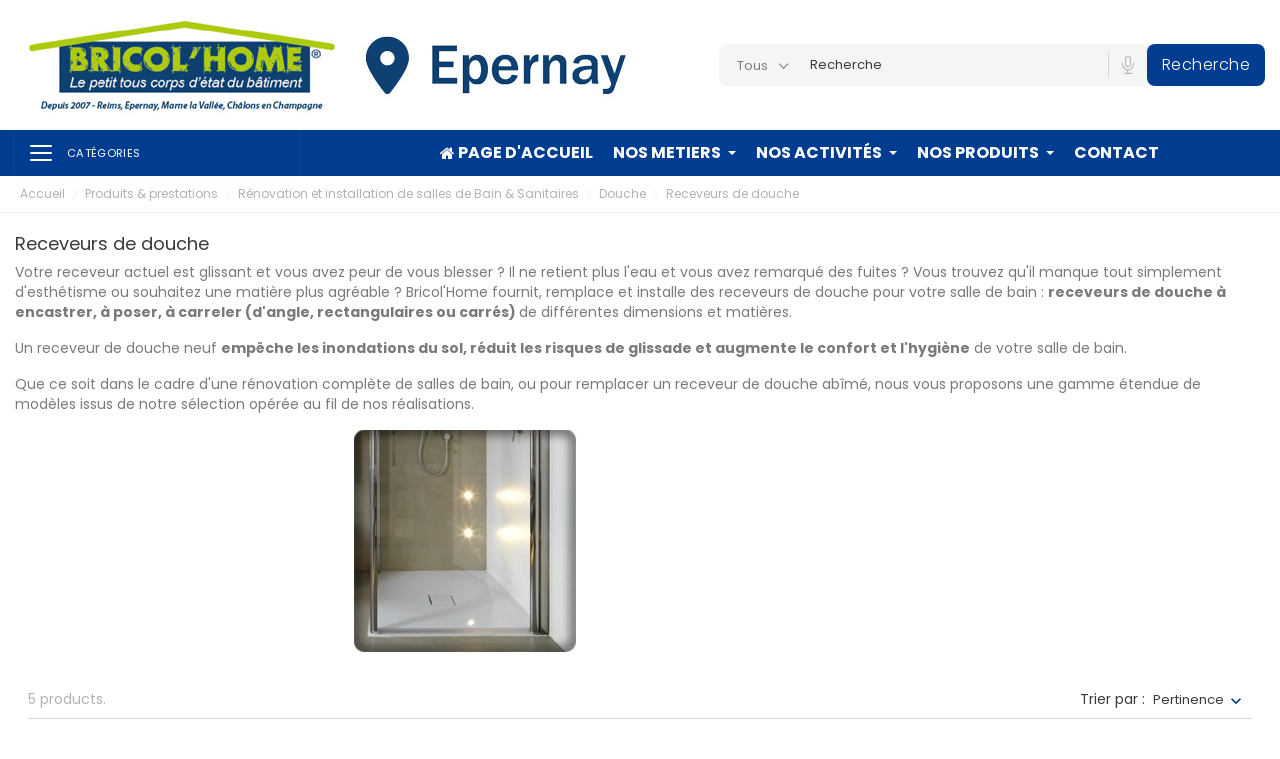

--- FILE ---
content_type: text/html; charset=utf-8
request_url: https://www.bricolhome.fr/marne-51-epernay/106-receveurs-de-douche
body_size: 22861
content:
<!doctype html>
    <html lang="fr">

    <head>
        
        
    <meta charset="utf-8">


    <meta http-equiv="x-ua-compatible" content="ie=edge">



    <title>- Receveur douche - Pose et fourniture</title>
    <meta name="description" content="installe des receveurs de douche pour votre salle de bain : bac à douche à encastrer, à poser, à carreler, de différentes dimensions et matières">
    <meta name="keywords" content="receveur de douche,receveur salle bain,renovation receveur douche,installation renove douche,pose receveur douche,receveur a encastrer,receveur a poser,receveur a carreler">
                <link rel="canonical" href="https://www.bricolhome.fr/marne-51-epernay/106-receveurs-de-douche">
    
    
            



    <script type="application/ld+json">
  {
    "@context": "https://schema.org",
    "@type": "Organization",
    "name" : "Bricol&#039;Home Epernay",
    "url" : "https://www.bricolhome.fr/marne-51-epernay/"
         ,"logo": {
        "@type": "ImageObject",
        "url":"https://www.bricolhome.fr/marne-51-epernay/img/logo-17139114352.jpg"
      }
      }
</script>

<script type="application/ld+json">
  {
    "@context": "https://schema.org",
    "@type": "WebPage",
    "isPartOf": {
      "@type": "WebSite",
      "url":  "https://www.bricolhome.fr/marne-51-epernay/",
      "name": "Bricol&#039;Home Epernay"
    },
    "name": "- Receveur douche - Pose et fourniture",
    "url":  "https://www.bricolhome.fr/marne-51-epernay/106-receveurs-de-douche"
  }
</script>


  <script type="application/ld+json">
    {
      "@context": "https://schema.org",
      "@type": "BreadcrumbList",
      "itemListElement": [
                  {
            "@type": "ListItem",
            "position": 1,
            "name": "Accueil",
            "item": "https://www.bricolhome.fr/marne-51-epernay/"
          },                  {
            "@type": "ListItem",
            "position": 2,
            "name": "Produits &amp; prestations",
            "item": "https://www.bricolhome.fr/marne-51-epernay/34-produits-prestations"
          },                  {
            "@type": "ListItem",
            "position": 3,
            "name": "Rénovation et installation de salles de Bain &amp; Sanitaires",
            "item": "https://www.bricolhome.fr/marne-51-epernay/14-renovation-et-installation-de-salles-de-bain-sanitaires"
          },                  {
            "@type": "ListItem",
            "position": 4,
            "name": "Douche",
            "item": "https://www.bricolhome.fr/marne-51-epernay/42-douche"
          },                  {
            "@type": "ListItem",
            "position": 5,
            "name": "Receveurs de douche",
            "item": "https://www.bricolhome.fr/marne-51-epernay/106-receveurs-de-douche"
          }              ]
    }
  </script>





    



    <meta name="viewport" content="width=device-width, initial-scale=1">



    <link rel="icon" type="image/vnd.microsoft.icon" href="https://www.bricolhome.fr/marne-51-epernay/img/favicon-1.ico?1713911435">
    <link rel="shortcut icon" type="image/x-icon" href="https://www.bricolhome.fr/marne-51-epernay/img/favicon-1.ico?1713911435">



        <link rel="stylesheet" href="https://www.bricolhome.fr/marne-51-epernay/themes/KitchenHouse/assets/css/theme.css" type="text/css" media="all">
    <link rel="stylesheet" href="https://www.bricolhome.fr/marne-51-epernay/modules/ps_socialfollow/views/css/ps_socialfollow.css" type="text/css" media="all">
    <link rel="stylesheet" href="https://www.bricolhome.fr/marne-51-epernay/modules/ps_facetedsearch/views/dist/front.css" type="text/css" media="all">
    <link rel="stylesheet" href="https://www.bricolhome.fr/marne-51-epernay/modules/bonask//views/css/bonask.css" type="text/css" media="all">
    <link rel="stylesheet" href="https://www.bricolhome.fr/marne-51-epernay/modules/boncategory/views/css/boncategory-front.css" type="text/css" media="all">
    <link rel="stylesheet" href="https://www.bricolhome.fr/marne-51-epernay/modules/boncategory/views/css/fl-outicons.css" type="text/css" media="all">
    <link rel="stylesheet" href="https://www.bricolhome.fr/marne-51-epernay/modules/boninstagram/views/css/boninstagram.css" type="text/css" media="all">
    <link rel="stylesheet" href="https://www.bricolhome.fr/marne-51-epernay/modules/bonsearch//views/css/nice-select.css" type="text/css" media="all">
    <link rel="stylesheet" href="https://www.bricolhome.fr/marne-51-epernay/modules/bonsearch//views/css/bonsearch.css" type="text/css" media="all">
    <link rel="stylesheet" href="https://www.bricolhome.fr/marne-51-epernay/modules/bonzoom/views/css/bonzoom.css" type="text/css" media="all">
    <link rel="stylesheet" href="https://www.bricolhome.fr/marne-51-epernay/modules/customtab/views/css/customtab.css" type="text/css" media="all">
    <link rel="stylesheet" href="https://www.bricolhome.fr/marne-51-epernay/modules/facebookwidget//views/css/bonfacebook.css" type="text/css" media="all">
    <link rel="stylesheet" href="https://www.bricolhome.fr/marne-51-epernay/modules/homecategory/views/css/homecategory-front.css" type="text/css" media="all">
    <link rel="stylesheet" href="https://www.bricolhome.fr/marne-51-epernay/modules/productbutton//views/css/productbutton.css" type="text/css" media="all">
    <link rel="stylesheet" href="https://www.bricolhome.fr/marne-51-epernay/modules/rolloverimage//views/css/rollover_image.css" type="text/css" media="all">
    <link rel="stylesheet" href="https://www.bricolhome.fr/marne-51-epernay/modules/bonbanner//views/css/front.css" type="text/css" media="all">
    <link rel="stylesheet" href="https://www.bricolhome.fr/marne-51-epernay/modules/bonbannermenu//views/css/frontmenu.css" type="text/css" media="all">
    <link rel="stylesheet" href="https://www.bricolhome.fr/marne-51-epernay/modules/bonbrand/views/css/slick.css" type="text/css" media="all">
    <link rel="stylesheet" href="https://www.bricolhome.fr/marne-51-epernay/modules/bonbrand/views/css/slick-theme.css" type="text/css" media="all">
    <link rel="stylesheet" href="https://www.bricolhome.fr/marne-51-epernay/modules/bonbrand/views/css/bonbrand.css" type="text/css" media="all">
    <link rel="stylesheet" href="https://www.bricolhome.fr/marne-51-epernay/modules/boncollection/views/css/slick.css" type="text/css" media="all">
    <link rel="stylesheet" href="https://www.bricolhome.fr/marne-51-epernay/modules/boncollection/views/css/slick-theme.css" type="text/css" media="all">
    <link rel="stylesheet" href="https://www.bricolhome.fr/marne-51-epernay/modules/boncollection//views/css/boncollection_front.css" type="text/css" media="all">
    <link rel="stylesheet" href="https://www.bricolhome.fr/marne-51-epernay/modules/bonfaq//views/css/faq-front.css" type="text/css" media="all">
    <link rel="stylesheet" href="https://www.bricolhome.fr/marne-51-epernay/modules/bonhtmlcontent//views/css/htmlcontent_front.css" type="text/css" media="all">
    <link rel="stylesheet" href="https://www.bricolhome.fr/marne-51-epernay/modules/bonhtmlcontent/views/css/slick.css" type="text/css" media="all">
    <link rel="stylesheet" href="https://www.bricolhome.fr/marne-51-epernay/modules/bonhtmlcontent/views/css/slick-theme.css" type="text/css" media="all">
    <link rel="stylesheet" href="https://www.bricolhome.fr/marne-51-epernay/modules/boninfoban/views/css/slick.css" type="text/css" media="all">
    <link rel="stylesheet" href="https://www.bricolhome.fr/marne-51-epernay/modules/boninfoban/views/css/slick-theme.css" type="text/css" media="all">
    <link rel="stylesheet" href="https://www.bricolhome.fr/marne-51-epernay/modules/boninfoban//views/css/ban_front.css" type="text/css" media="all">
    <link rel="stylesheet" href="https://www.bricolhome.fr/marne-51-epernay/modules/bonnews/views/css/slick.css" type="text/css" media="all">
    <link rel="stylesheet" href="https://www.bricolhome.fr/marne-51-epernay/modules/bonnews/views/css/slick-theme.css" type="text/css" media="all">
    <link rel="stylesheet" href="https://www.bricolhome.fr/marne-51-epernay/modules/bonnews//views/css/bonnews_front.css" type="text/css" media="all">
    <link rel="stylesheet" href="https://www.bricolhome.fr/marne-51-epernay/modules/bonslick//views/css/bonslick_front.css" type="text/css" media="all">
    <link rel="stylesheet" href="https://www.bricolhome.fr/marne-51-epernay/modules/bontab//views/css/tab-front.css" type="text/css" media="all">
    <link rel="stylesheet" href="https://www.bricolhome.fr/marne-51-epernay/modules/ets_megamenu/views/css/layout1.css" type="text/css" media="all">
    <link rel="stylesheet" href="https://www.bricolhome.fr/marne-51-epernay/modules/ets_megamenu/views/css/mobile_floating.css" type="text/css" media="all">
    <link rel="stylesheet" href="https://www.bricolhome.fr/marne-51-epernay/modules/productcomments/views/css/productcomments.css" type="text/css" media="all">
    <link rel="stylesheet" href="https://www.bricolhome.fr/marne-51-epernay/js/jquery/ui/themes/base/minified/jquery-ui.min.css" type="text/css" media="all">
    <link rel="stylesheet" href="https://www.bricolhome.fr/marne-51-epernay/js/jquery/ui/themes/base/minified/jquery.ui.theme.min.css" type="text/css" media="all">
    <link rel="stylesheet" href="https://www.bricolhome.fr/marne-51-epernay/js/jquery/plugins/fancybox/jquery.fancybox.css" type="text/css" media="all">
    <link rel="stylesheet" href="https://www.bricolhome.fr/marne-51-epernay/modules/ets_megamenu/views/css/megamenu.css" type="text/css" media="all">
    <link rel="stylesheet" href="https://www.bricolhome.fr/marne-51-epernay/modules/ets_megamenu/views/css/fix17.css" type="text/css" media="all">
    <link rel="stylesheet" href="https://www.bricolhome.fr/marne-51-epernay/themes/KitchenHouseEpernay/assets/css/custom.css" type="text/css" media="all">
<link rel="stylesheet" href="/marne-51-epernay/modules/bontheme/views/css/swiper-bundle.min.css" type="text/css">



    <script src="/marne-51-epernay/modules/bontheme/views/js/swiper-bundle.min.js"></script>


<script type="text/javascript">
              var base_dir = "\/marne-51-epernay\/modules\/";
              var bon_ask_url = "\/marne-51-epernay\/modules\/bonask\/\/controllers\/front\/ajax.php";
              var bon_search_url = "\/marne-51-epernay\/modules\/bonsearch\/\/controllers\/ajax.php";
              var l_code = "FR";
              var prestashop = {"cart":{"products":[],"totals":{"total":{"type":"total","label":"Total","amount":0,"value":"0,00\u00a0\u20ac"},"total_including_tax":{"type":"total","label":"Total TTC","amount":0,"value":"0,00\u00a0\u20ac"},"total_excluding_tax":{"type":"total","label":"Total HT :","amount":0,"value":"0,00\u00a0\u20ac"}},"subtotals":{"products":{"type":"products","label":"Sous-total","amount":0,"value":"0,00\u00a0\u20ac"},"discounts":null,"shipping":{"type":"shipping","label":"Livraison","amount":0,"value":""},"tax":null},"products_count":0,"summary_string":"0 articles","vouchers":{"allowed":0,"added":[]},"discounts":[],"minimalPurchase":0,"minimalPurchaseRequired":""},"currency":{"id":1,"name":"Euro","iso_code":"EUR","iso_code_num":"978","sign":"\u20ac"},"customer":{"lastname":null,"firstname":null,"email":null,"birthday":null,"newsletter":null,"newsletter_date_add":null,"optin":null,"website":null,"company":null,"siret":null,"ape":null,"is_logged":false,"gender":{"type":null,"name":null},"addresses":[]},"country":{"id_zone":"1","id_currency":"0","call_prefix":"33","iso_code":"FR","active":"1","contains_states":"0","need_identification_number":"0","need_zip_code":"1","zip_code_format":"NNNNN","display_tax_label":"1","name":"France","id":8},"language":{"name":"Fran\u00e7ais (French)","iso_code":"fr","locale":"fr-FR","language_code":"fr","active":"1","is_rtl":"0","date_format_lite":"d\/m\/Y","date_format_full":"d\/m\/Y H:i:s","id":1},"page":{"title":"","canonical":"https:\/\/www.bricolhome.fr\/marne-51-epernay\/106-receveurs-de-douche","meta":{"title":"- Receveur douche - Pose et fourniture","description":"installe des receveurs de douche pour votre salle de bain : bac \u00e0 douche \u00e0 encastrer, \u00e0 poser, \u00e0 carreler, de diff\u00e9rentes dimensions et mati\u00e8res","keywords":"receveur de douche,receveur salle bain,renovation receveur douche,installation renove douche,pose receveur douche,receveur a encastrer,receveur a poser,receveur a carreler","robots":"index"},"page_name":"category","body_classes":{"lang-fr":true,"lang-rtl":false,"country-FR":true,"currency-EUR":true,"layout-full-width":true,"page-category":true,"tax-display-enabled":true,"page-customer-account":false,"category-id-106":true,"category-Receveurs de douche":true,"category-id-parent-42":true,"category-depth-level-5":true},"admin_notifications":[],"password-policy":{"feedbacks":{"0":"Tr\u00e8s faible","1":"Faible","2":"Moyenne","3":"Fort","4":"Tr\u00e8s fort","Straight rows of keys are easy to guess":"Les suites de touches sur le clavier sont faciles \u00e0 deviner","Short keyboard patterns are easy to guess":"Les mod\u00e8les courts sur le clavier sont faciles \u00e0 deviner.","Use a longer keyboard pattern with more turns":"Utilisez une combinaison de touches plus longue et plus complexe.","Repeats like \"aaa\" are easy to guess":"Les r\u00e9p\u00e9titions (ex. : \"aaa\") sont faciles \u00e0 deviner.","Repeats like \"abcabcabc\" are only slightly harder to guess than \"abc\"":"Les r\u00e9p\u00e9titions (ex. : \"abcabcabc\") sont seulement un peu plus difficiles \u00e0 deviner que \"abc\".","Sequences like abc or 6543 are easy to guess":"Les s\u00e9quences (ex. : abc ou 6543) sont faciles \u00e0 deviner.","Recent years are easy to guess":"Les ann\u00e9es r\u00e9centes sont faciles \u00e0 deviner.","Dates are often easy to guess":"Les dates sont souvent faciles \u00e0 deviner.","This is a top-10 common password":"Ce mot de passe figure parmi les 10 mots de passe les plus courants.","This is a top-100 common password":"Ce mot de passe figure parmi les 100 mots de passe les plus courants.","This is a very common password":"Ceci est un mot de passe tr\u00e8s courant.","This is similar to a commonly used password":"Ce mot de passe est similaire \u00e0 un mot de passe couramment utilis\u00e9.","A word by itself is easy to guess":"Un mot seul est facile \u00e0 deviner.","Names and surnames by themselves are easy to guess":"Les noms et les surnoms seuls sont faciles \u00e0 deviner.","Common names and surnames are easy to guess":"Les noms et les pr\u00e9noms courants sont faciles \u00e0 deviner.","Use a few words, avoid common phrases":"Utilisez quelques mots, \u00e9vitez les phrases courantes.","No need for symbols, digits, or uppercase letters":"Pas besoin de symboles, de chiffres ou de majuscules.","Avoid repeated words and characters":"\u00c9viter de r\u00e9p\u00e9ter les mots et les caract\u00e8res.","Avoid sequences":"\u00c9viter les s\u00e9quences.","Avoid recent years":"\u00c9vitez les ann\u00e9es r\u00e9centes.","Avoid years that are associated with you":"\u00c9vitez les ann\u00e9es qui vous sont associ\u00e9es.","Avoid dates and years that are associated with you":"\u00c9vitez les dates et les ann\u00e9es qui vous sont associ\u00e9es.","Capitalization doesn't help very much":"Les majuscules ne sont pas tr\u00e8s utiles.","All-uppercase is almost as easy to guess as all-lowercase":"Un mot de passe tout en majuscules est presque aussi facile \u00e0 deviner qu'un mot de passe tout en minuscules.","Reversed words aren't much harder to guess":"Les mots invers\u00e9s ne sont pas beaucoup plus difficiles \u00e0 deviner.","Predictable substitutions like '@' instead of 'a' don't help very much":"Les substitutions pr\u00e9visibles comme '\"@\" au lieu de \"a\" n'aident pas beaucoup.","Add another word or two. Uncommon words are better.":"Ajoutez un autre mot ou deux. Pr\u00e9f\u00e9rez les mots peu courants."}}},"shop":{"name":"Bricol'Home Epernay","logo":"https:\/\/www.bricolhome.fr\/marne-51-epernay\/img\/logo-17139114352.jpg","stores_icon":"https:\/\/www.bricolhome.fr\/marne-51-epernay\/img\/logo_stores.png","favicon":"https:\/\/www.bricolhome.fr\/marne-51-epernay\/img\/favicon-1.ico"},"core_js_public_path":"\/themes\/","urls":{"base_url":"https:\/\/www.bricolhome.fr\/marne-51-epernay\/","current_url":"https:\/\/www.bricolhome.fr\/marne-51-epernay\/106-receveurs-de-douche","shop_domain_url":"https:\/\/www.bricolhome.fr","img_ps_url":"https:\/\/www.bricolhome.fr\/marne-51-epernay\/img\/","img_cat_url":"https:\/\/www.bricolhome.fr\/marne-51-epernay\/img\/c\/","img_lang_url":"https:\/\/www.bricolhome.fr\/marne-51-epernay\/img\/l\/","img_prod_url":"https:\/\/www.bricolhome.fr\/marne-51-epernay\/img\/p\/","img_manu_url":"https:\/\/www.bricolhome.fr\/marne-51-epernay\/img\/m\/","img_sup_url":"https:\/\/www.bricolhome.fr\/marne-51-epernay\/img\/su\/","img_ship_url":"https:\/\/www.bricolhome.fr\/marne-51-epernay\/img\/s\/","img_store_url":"https:\/\/www.bricolhome.fr\/marne-51-epernay\/img\/st\/","img_col_url":"https:\/\/www.bricolhome.fr\/marne-51-epernay\/img\/co\/","img_url":"https:\/\/www.bricolhome.fr\/marne-51-epernay\/themes\/KitchenHouse\/assets\/img\/","css_url":"https:\/\/www.bricolhome.fr\/marne-51-epernay\/themes\/KitchenHouse\/assets\/css\/","js_url":"https:\/\/www.bricolhome.fr\/marne-51-epernay\/themes\/KitchenHouse\/assets\/js\/","pic_url":"https:\/\/www.bricolhome.fr\/marne-51-epernay\/upload\/","theme_assets":"https:\/\/www.bricolhome.fr\/marne-51-epernay\/themes\/KitchenHouse\/assets\/","theme_dir":"https:\/\/www.bricolhome.fr\/marne-51-epernay\/themes\/KitchenHouseEpernay\/","child_theme_assets":"https:\/\/www.bricolhome.fr\/marne-51-epernay\/themes\/KitchenHouseEpernay\/assets\/","child_img_url":"https:\/\/www.bricolhome.fr\/marne-51-epernay\/themes\/KitchenHouseEpernay\/assets\/img\/","child_css_url":"https:\/\/www.bricolhome.fr\/marne-51-epernay\/themes\/KitchenHouseEpernay\/assets\/css\/","child_js_url":"https:\/\/www.bricolhome.fr\/marne-51-epernay\/themes\/KitchenHouseEpernay\/assets\/js\/","pages":{"address":"https:\/\/www.bricolhome.fr\/marne-51-epernay\/adresse","addresses":"https:\/\/www.bricolhome.fr\/marne-51-epernay\/adresses","authentication":"https:\/\/www.bricolhome.fr\/marne-51-epernay\/connexion","manufacturer":"https:\/\/www.bricolhome.fr\/marne-51-epernay\/fabricants","cart":"https:\/\/www.bricolhome.fr\/marne-51-epernay\/panier","category":"https:\/\/www.bricolhome.fr\/marne-51-epernay\/index.php?controller=category","cms":"https:\/\/www.bricolhome.fr\/marne-51-epernay\/index.php?controller=cms","contact":"https:\/\/www.bricolhome.fr\/marne-51-epernay\/nous-contacter","discount":"https:\/\/www.bricolhome.fr\/marne-51-epernay\/reduction","guest_tracking":"https:\/\/www.bricolhome.fr\/marne-51-epernay\/suivi-commande-invite","history":"https:\/\/www.bricolhome.fr\/marne-51-epernay\/historique-commandes","identity":"https:\/\/www.bricolhome.fr\/marne-51-epernay\/identite","index":"https:\/\/www.bricolhome.fr\/marne-51-epernay\/","my_account":"https:\/\/www.bricolhome.fr\/marne-51-epernay\/mon-compte","order_confirmation":"https:\/\/www.bricolhome.fr\/marne-51-epernay\/confirmation-commande","order_detail":"https:\/\/www.bricolhome.fr\/marne-51-epernay\/index.php?controller=order-detail","order_follow":"https:\/\/www.bricolhome.fr\/marne-51-epernay\/suivi-commande","order":"https:\/\/www.bricolhome.fr\/marne-51-epernay\/commande","order_return":"https:\/\/www.bricolhome.fr\/marne-51-epernay\/index.php?controller=order-return","order_slip":"https:\/\/www.bricolhome.fr\/marne-51-epernay\/avoirs","pagenotfound":"https:\/\/www.bricolhome.fr\/marne-51-epernay\/page-introuvable","password":"https:\/\/www.bricolhome.fr\/marne-51-epernay\/recuperation-mot-de-passe","pdf_invoice":"https:\/\/www.bricolhome.fr\/marne-51-epernay\/index.php?controller=pdf-invoice","pdf_order_return":"https:\/\/www.bricolhome.fr\/marne-51-epernay\/index.php?controller=pdf-order-return","pdf_order_slip":"https:\/\/www.bricolhome.fr\/marne-51-epernay\/index.php?controller=pdf-order-slip","prices_drop":"https:\/\/www.bricolhome.fr\/marne-51-epernay\/promotions","product":"https:\/\/www.bricolhome.fr\/marne-51-epernay\/index.php?controller=product","registration":"https:\/\/www.bricolhome.fr\/marne-51-epernay\/index.php?controller=registration","search":"https:\/\/www.bricolhome.fr\/marne-51-epernay\/recherche","sitemap":"https:\/\/www.bricolhome.fr\/marne-51-epernay\/plan-site","stores":"https:\/\/www.bricolhome.fr\/marne-51-epernay\/magasins","supplier":"https:\/\/www.bricolhome.fr\/marne-51-epernay\/fournisseur","new_products":"https:\/\/www.bricolhome.fr\/marne-51-epernay\/nouveaux-produits","brands":"https:\/\/www.bricolhome.fr\/marne-51-epernay\/fabricants","register":"https:\/\/www.bricolhome.fr\/marne-51-epernay\/index.php?controller=registration","order_login":"https:\/\/www.bricolhome.fr\/marne-51-epernay\/commande?login=1"},"alternative_langs":[],"actions":{"logout":"https:\/\/www.bricolhome.fr\/marne-51-epernay\/?mylogout="},"no_picture_image":{"bySize":{"small_default":{"url":"https:\/\/www.bricolhome.fr\/marne-51-epernay\/img\/p\/fr-default-small_default.jpg","width":98,"height":98},"cart_default":{"url":"https:\/\/www.bricolhome.fr\/marne-51-epernay\/img\/p\/fr-default-cart_default.jpg","width":141,"height":141},"medium_default":{"url":"https:\/\/www.bricolhome.fr\/marne-51-epernay\/img\/p\/fr-default-medium_default.jpg","width":452,"height":452},"home_default":{"url":"https:\/\/www.bricolhome.fr\/marne-51-epernay\/img\/p\/fr-default-home_default.jpg","width":560,"height":560},"large_default":{"url":"https:\/\/www.bricolhome.fr\/marne-51-epernay\/img\/p\/fr-default-large_default.jpg","width":900,"height":900}},"small":{"url":"https:\/\/www.bricolhome.fr\/marne-51-epernay\/img\/p\/fr-default-small_default.jpg","width":98,"height":98},"medium":{"url":"https:\/\/www.bricolhome.fr\/marne-51-epernay\/img\/p\/fr-default-medium_default.jpg","width":452,"height":452},"large":{"url":"https:\/\/www.bricolhome.fr\/marne-51-epernay\/img\/p\/fr-default-large_default.jpg","width":900,"height":900},"legend":""}},"configuration":{"display_taxes_label":true,"display_prices_tax_incl":true,"is_catalog":true,"show_prices":true,"opt_in":{"partner":true},"quantity_discount":{"type":"discount","label":"Remise sur prix unitaire"},"voucher_enabled":0,"return_enabled":0},"field_required":[],"breadcrumb":{"links":[{"title":"Accueil","url":"https:\/\/www.bricolhome.fr\/marne-51-epernay\/"},{"title":"Produits & prestations","url":"https:\/\/www.bricolhome.fr\/marne-51-epernay\/34-produits-prestations"},{"title":"R\u00e9novation et installation de salles de Bain & Sanitaires","url":"https:\/\/www.bricolhome.fr\/marne-51-epernay\/14-renovation-et-installation-de-salles-de-bain-sanitaires"},{"title":"Douche","url":"https:\/\/www.bricolhome.fr\/marne-51-epernay\/42-douche"},{"title":"Receveurs de douche","url":"https:\/\/www.bricolhome.fr\/marne-51-epernay\/106-receveurs-de-douche"}],"count":5},"link":{"protocol_link":"https:\/\/","protocol_content":"https:\/\/"},"time":1769116081,"static_token":"25caf7752e6206b5888737d5d8d84ca0","token":"0f5a3825e16c54a16043e552b4bfd1e9","debug":false};
              var static_token_bon_ask = "25caf7752e6206b5888737d5d8d84ca0";
              var static_token_bon_search = "25caf7752e6206b5888737d5d8d84ca0";
       </script>



    <script>
            var BON_CATEGORY_ITEM_STATUS = 1;
            var BON_CATEGORY_BACKGROUND = false;
            var BON_CATEGORY_HEADER = false;
            var BON_CATEGORY_HEADER_COLOR = false;
    </script><script>
            var BON_COLLECTION_MAINE_ROUTE = false;
            var BON_NUMBER_COLLECTION = false;
            var BON_COLLECTION_LIMIT = false;
            var BON_COLLECTION_DISPLAY_CAROUSEL = false;
            var BON_COLLECTION_DISPLAY_ITEM_NB = false;
            var BON_COLLECTION_CAROUSEL_NB = false;
            var BON_COLLECTION_CAROUSEL_LOOP = false;
            var BON_COLLECTION_CAROUSEL_NAV = false;
            var BON_COLLECTION_CAROUSEL_DOTS = false;
            var BON_ADD_SHAREBUTTONS = false;
    </script> 
<script>
      var BON_HTML_LIMIT = false;
      var BON_HTML_DISPLAY_CAROUSEL = false;
      var BON_HTML_CAROUSEL_NB = false;
      var BON_HTML_CAROUSEL_LOOP = false;
      var BON_HTML_CAROUSEL_NAV = false;
      var BON_HTML_CAROUSEL_DOTS = false;
  </script>

<script type="text/javascript">
      var BON_INFOBAN_LIMIT = false;
      var BON_INFOBAN_DISPLAY_CAROUSEL = false;
      var BON_INFOBAN_DISPLAY_ITEM_NB = false;
      var BON_INFOBAN_CAROUSEL_NB = false;
      var BON_INFOBAN_CAROUSEL_LOOP = false;
      var BON_INFOBAN_CAROUSEL_AUTOPLAY = false;
      var BON_INFOBAN_CAROUSEL_AUTOPLAY_SPEED = false;
      var BON_INFOBAN_CAROUSEL_DOTS = false;
  </script>

<script>
            var BON_NEWS_MAINE_ROUTE = false;
            var BON_NUMBER_NEWS = false;
            var BON_NEWS_LIMIT = false;
            var BON_NEWS_DISPLAY_CAROUSEL = false;
            var BON_NEWS_DISPLAY_ITEM_NB = false;
            var BON_NEWS_CAROUSEL_NB = false;
            var BON_NEWS_CAROUSEL_LOOP = false;
            var BON_NEWS_CAROUSEL_NAV = false;
            var BON_NEWS_CAROUSEL_DOTS = false;
            var BON_ADD_SHAREBUTTONS = false;
            var BON_ADD_DISQUS = false;
            var DISQUS_SHORT_NAME = false;
    </script><script type="text/javascript">
            var BON_SLICK_CAROUSEL_LOOP = 1;
            var BON_SLICK_CAROUSEL_NAV = 1;
            var BON_SLICK_CAROUSEL_DOTS = 1;
            var BON_SLICK_CAROUSEL_DRAG = 1;
            var BON_SLICK_CAROUSEL_AUTOPLAY = 1;
            var BON_SLICK_CAROUSEL_TIME = 5000;
    </script><style>.ets_mm_megamenu .mm_menus_li .h4,
.ets_mm_megamenu .mm_menus_li .h5,
.ets_mm_megamenu .mm_menus_li .h6,
.ets_mm_megamenu .mm_menus_li .h1,
.ets_mm_megamenu .mm_menus_li .h2,
.ets_mm_megamenu .mm_menus_li .h3,
.ets_mm_megamenu .mm_menus_li .h4 *:not(i),
.ets_mm_megamenu .mm_menus_li .h5 *:not(i),
.ets_mm_megamenu .mm_menus_li .h6 *:not(i),
.ets_mm_megamenu .mm_menus_li .h1 *:not(i),
.ets_mm_megamenu .mm_menus_li .h2 *:not(i),
.ets_mm_megamenu .mm_menus_li .h3 *:not(i),
.ets_mm_megamenu .mm_menus_li > a{
    font-family: inherit;
}
.ets_mm_megamenu *:not(.fa):not(i){
    font-family: inherit;
}

.ets_mm_block *{
    font-size: 14px;
}    

@media (min-width: 768px){
/*layout 1*/
    .ets_mm_megamenu.layout_layout1{
        background: ;
    }
    .layout_layout1 .ets_mm_megamenu_content{
      background: linear-gradient(#FFFFFF, #F2F2F2) repeat scroll 0 0 rgba(0, 0, 0, 0);
      background: -webkit-linear-gradient(#FFFFFF, #F2F2F2) repeat scroll 0 0 rgba(0, 0, 0, 0);
      background: -o-linear-gradient(#FFFFFF, #F2F2F2) repeat scroll 0 0 rgba(0, 0, 0, 0);
    }
    .ets_mm_megamenu.layout_layout1:not(.ybc_vertical_menu) .mm_menus_ul{
         background: ;
    }

    #header .layout_layout1:not(.ybc_vertical_menu) .mm_menus_li > a,
    .layout_layout1 .ybc-menu-vertical-button,
    .layout_layout1 .mm_extra_item *{
        color: #484848
    }
    .layout_layout1 .ybc-menu-vertical-button .ybc-menu-button-toggle_icon_default .icon-bar{
        background-color: #484848
    }
    .layout_layout1:not(.click_open_submenu) .mm_menus_li:hover > a,
    .layout_layout1.click_open_submenu .mm_menus_li.open_li > a,
    .layout_layout1 .mm_menus_li.active > a,
    #header .layout_layout1:not(.click_open_submenu) .mm_menus_li:hover > a,
    #header .layout_layout1.click_open_submenu .mm_menus_li.open_li > a,
    #header .layout_layout1 .mm_menus_li.menu_hover > a,
    .layout_layout1:hover .ybc-menu-vertical-button,
    .layout_layout1 .mm_extra_item button[type="submit"]:hover i,
    #header .layout_layout1 .mm_menus_li.active > a{
        color: #ec4249;
    }
    
    .layout_layout1:not(.ybc_vertical_menu):not(.click_open_submenu) .mm_menus_li > a:before,
    .layout_layout1:not(.ybc_vertical_menu).click_open_submenu .mm_menus_li.open_li > a:before,
    .layout_layout1.ybc_vertical_menu:hover .ybc-menu-vertical-button:before,
    .layout_layout1:hover .ybc-menu-vertical-button .ybc-menu-button-toggle_icon_default .icon-bar,
    .ybc-menu-vertical-button.layout_layout1:hover{background-color: #ec4249;}
    
    .layout_layout1:not(.ybc_vertical_menu):not(.click_open_submenu) .mm_menus_li:hover > a,
    .layout_layout1:not(.ybc_vertical_menu).click_open_submenu .mm_menus_li.open_li > a,
    .layout_layout1:not(.ybc_vertical_menu) .mm_menus_li.menu_hover > a,
    .ets_mm_megamenu.layout_layout1.ybc_vertical_menu:hover,
    #header .layout_layout1:not(.ybc_vertical_menu):not(.click_open_submenu) .mm_menus_li:hover > a,
    #header .layout_layout1:not(.ybc_vertical_menu).click_open_submenu .mm_menus_li.open_li > a,
    #header .layout_layout1:not(.ybc_vertical_menu) .mm_menus_li.menu_hover > a,
    .ets_mm_megamenu.layout_layout1.ybc_vertical_menu:hover{
        background: #ffffff;
    }
    
    .layout_layout1.ets_mm_megamenu .mm_columns_ul,
    .layout_layout1.ybc_vertical_menu .mm_menus_ul{
        background-color: #ffffff;
    }
    #header .layout_layout1 .ets_mm_block_content a,
    #header .layout_layout1 .ets_mm_block_content p,
    .layout_layout1.ybc_vertical_menu .mm_menus_li > a,
    #header .layout_layout1.ybc_vertical_menu .mm_menus_li > a{
        color: #414141;
    }
    
    .layout_layout1 .mm_columns_ul .h1,
    .layout_layout1 .mm_columns_ul .h2,
    .layout_layout1 .mm_columns_ul .h3,
    .layout_layout1 .mm_columns_ul .h4,
    .layout_layout1 .mm_columns_ul .h5,
    .layout_layout1 .mm_columns_ul .h6,
    .layout_layout1 .mm_columns_ul .ets_mm_block > .h1 a,
    .layout_layout1 .mm_columns_ul .ets_mm_block > .h2 a,
    .layout_layout1 .mm_columns_ul .ets_mm_block > .h3 a,
    .layout_layout1 .mm_columns_ul .ets_mm_block > .h4 a,
    .layout_layout1 .mm_columns_ul .ets_mm_block > .h5 a,
    .layout_layout1 .mm_columns_ul .ets_mm_block > .h6 a,
    #header .layout_layout1 .mm_columns_ul .ets_mm_block > .h1 a,
    #header .layout_layout1 .mm_columns_ul .ets_mm_block > .h2 a,
    #header .layout_layout1 .mm_columns_ul .ets_mm_block > .h3 a,
    #header .layout_layout1 .mm_columns_ul .ets_mm_block > .h4 a,
    #header .layout_layout1 .mm_columns_ul .ets_mm_block > .h5 a,
    #header .layout_layout1 .mm_columns_ul .ets_mm_block > .h6 a,
    .layout_layout1 .mm_columns_ul .h1,
    .layout_layout1 .mm_columns_ul .h2,
    .layout_layout1 .mm_columns_ul .h3,
    .layout_layout1 .mm_columns_ul .h4,
    .layout_layout1 .mm_columns_ul .h5,
    .layout_layout1 .mm_columns_ul .h6{
        color: #414141;
    }
    
    
    .layout_layout1 li:hover > a,
    .layout_layout1 li > a:hover,
    .layout_layout1 .mm_tabs_li.open .mm_tab_toggle_title,
    .layout_layout1 .mm_tabs_li.open .mm_tab_toggle_title a,
    .layout_layout1 .mm_tabs_li:hover .mm_tab_toggle_title,
    .layout_layout1 .mm_tabs_li:hover .mm_tab_toggle_title a,
    #header .layout_layout1 .mm_tabs_li.open .mm_tab_toggle_title,
    #header .layout_layout1 .mm_tabs_li.open .mm_tab_toggle_title a,
    #header .layout_layout1 .mm_tabs_li:hover .mm_tab_toggle_title,
    #header .layout_layout1 .mm_tabs_li:hover .mm_tab_toggle_title a,
    .layout_layout1.ybc_vertical_menu .mm_menus_li > a,
    #header .layout_layout1 li:hover > a,
    .layout_layout1.ybc_vertical_menu:not(.click_open_submenu) .mm_menus_li:hover > a,
    .layout_layout1.ybc_vertical_menu.click_open_submenu .mm_menus_li.open_li > a,
    #header .layout_layout1.ybc_vertical_menu:not(.click_open_submenu) .mm_menus_li:hover > a,
    #header .layout_layout1.ybc_vertical_menu.click_open_submenu .mm_menus_li.open_li > a,
    #header .layout_layout1 .mm_columns_ul .mm_block_type_product .product-title > a:hover,
    #header .layout_layout1 li > a:hover{color: #ec4249;}
    
    
/*end layout 1*/
    
    
    /*layout 2*/
    .ets_mm_megamenu.layout_layout2{
        background-color: #3cabdb;
    }
    
    #header .layout_layout2:not(.ybc_vertical_menu) .mm_menus_li > a,
    .layout_layout2 .ybc-menu-vertical-button,
    .layout_layout2 .mm_extra_item *{
        color: #ffffff
    }
    .layout_layout2 .ybc-menu-vertical-button .ybc-menu-button-toggle_icon_default .icon-bar{
        background-color: #ffffff
    }
    .layout_layout2:not(.ybc_vertical_menu):not(.click_open_submenu) .mm_menus_li:hover > a,
    .layout_layout2:not(.ybc_vertical_menu).click_open_submenu .mm_menus_li.open_li > a,
    .layout_layout2:not(.ybc_vertical_menu) .mm_menus_li.active > a,
    #header .layout_layout2:not(.ybc_vertical_menu):not(.click_open_submenu) .mm_menus_li:hover > a,
    #header .layout_layout2:not(.ybc_vertical_menu).click_open_submenu .mm_menus_li.open_li > a,
    .layout_layout2:hover .ybc-menu-vertical-button,
    .layout_layout2 .mm_extra_item button[type="submit"]:hover i,
    #header .layout_layout2:not(.ybc_vertical_menu) .mm_menus_li.active > a{color: #ffffff;}
    
    .layout_layout2:hover .ybc-menu-vertical-button .ybc-menu-button-toggle_icon_default .icon-bar{
        background-color: #ffffff;
    }
    .layout_layout2:not(.ybc_vertical_menu):not(.click_open_submenu) .mm_menus_li:hover > a,
    .layout_layout2:not(.ybc_vertical_menu).click_open_submenu .mm_menus_li.open_li > a,
    #header .layout_layout2:not(.ybc_vertical_menu):not(.click_open_submenu) .mm_menus_li:hover > a,
    #header .layout_layout2:not(.ybc_vertical_menu).click_open_submenu .mm_menus_li.open_li > a,
    .ets_mm_megamenu.layout_layout2.ybc_vertical_menu:hover{
        background-color: #50b4df;
    }
    
    .layout_layout2.ets_mm_megamenu .mm_columns_ul,
    .layout_layout2.ybc_vertical_menu .mm_menus_ul{
        background-color: #ffffff;
    }
    #header .layout_layout2 .ets_mm_block_content a,
    .layout_layout2.ybc_vertical_menu .mm_menus_li > a,
    #header .layout_layout2.ybc_vertical_menu .mm_menus_li > a,
    #header .layout_layout2 .ets_mm_block_content p{
        color: #666666;
    }
    
    .layout_layout2 .mm_columns_ul .h1,
    .layout_layout2 .mm_columns_ul .h2,
    .layout_layout2 .mm_columns_ul .h3,
    .layout_layout2 .mm_columns_ul .h4,
    .layout_layout2 .mm_columns_ul .h5,
    .layout_layout2 .mm_columns_ul .h6,
    .layout_layout2 .mm_columns_ul .ets_mm_block > .h1 a,
    .layout_layout2 .mm_columns_ul .ets_mm_block > .h2 a,
    .layout_layout2 .mm_columns_ul .ets_mm_block > .h3 a,
    .layout_layout2 .mm_columns_ul .ets_mm_block > .h4 a,
    .layout_layout2 .mm_columns_ul .ets_mm_block > .h5 a,
    .layout_layout2 .mm_columns_ul .ets_mm_block > .h6 a,
    #header .layout_layout2 .mm_columns_ul .ets_mm_block > .h1 a,
    #header .layout_layout2 .mm_columns_ul .ets_mm_block > .h2 a,
    #header .layout_layout2 .mm_columns_ul .ets_mm_block > .h3 a,
    #header .layout_layout2 .mm_columns_ul .ets_mm_block > .h4 a,
    #header .layout_layout2 .mm_columns_ul .ets_mm_block > .h5 a,
    #header .layout_layout2 .mm_columns_ul .ets_mm_block > .h6 a,
    .layout_layout2 .mm_columns_ul .h1,
    .layout_layout2 .mm_columns_ul .h2,
    .layout_layout2 .mm_columns_ul .h3,
    .layout_layout2 .mm_columns_ul .h4,
    .layout_layout2 .mm_columns_ul .h5,
    .layout_layout2 .mm_columns_ul .h6{
        color: #414141;
    }
    
    
    .layout_layout2 li:hover > a,
    .layout_layout2 li > a:hover,
    .layout_layout2 .mm_tabs_li.open .mm_tab_toggle_title,
    .layout_layout2 .mm_tabs_li.open .mm_tab_toggle_title a,
    .layout_layout2 .mm_tabs_li:hover .mm_tab_toggle_title,
    .layout_layout2 .mm_tabs_li:hover .mm_tab_toggle_title a,
    #header .layout_layout2 .mm_tabs_li.open .mm_tab_toggle_title,
    #header .layout_layout2 .mm_tabs_li.open .mm_tab_toggle_title a,
    #header .layout_layout2 .mm_tabs_li:hover .mm_tab_toggle_title,
    #header .layout_layout2 .mm_tabs_li:hover .mm_tab_toggle_title a,
    #header .layout_layout2 li:hover > a,
    .layout_layout2.ybc_vertical_menu .mm_menus_li > a,
    .layout_layout2.ybc_vertical_menu:not(.click_open_submenu) .mm_menus_li:hover > a,
    .layout_layout2.ybc_vertical_menu.click_open_submenu .mm_menus_li.open_li > a,
    #header .layout_layout2.ybc_vertical_menu:not(.click_open_submenu) .mm_menus_li:hover > a,
    #header .layout_layout2.ybc_vertical_menu.click_open_submenu.open_li .mm_menus_li > a,
    #header .layout_layout2 .mm_columns_ul .mm_block_type_product .product-title > a:hover,
    #header .layout_layout2 li > a:hover{color: #fc4444;}
    
    
    
    /*layout 3*/
    .ets_mm_megamenu.layout_layout3,
    .layout_layout3 .mm_tab_li_content{
        background-color: #333333;
        
    }
    #header .layout_layout3:not(.ybc_vertical_menu) .mm_menus_li > a,
    .layout_layout3 .ybc-menu-vertical-button,
    .layout_layout3 .mm_extra_item *{
        color: #ffffff
    }
    .layout_layout3 .ybc-menu-vertical-button .ybc-menu-button-toggle_icon_default .icon-bar{
        background-color: #ffffff
    }
    .layout_layout3:not(.click_open_submenu) .mm_menus_li:hover > a,
    .layout_layout3.click_open_submenu .mm_menus_li.open_li > a,
    .layout_layout3 .mm_menus_li.active > a,
    .layout_layout3 .mm_extra_item button[type="submit"]:hover i,
    #header .layout_layout3:not(.click_open_submenu) .mm_menus_li:hover > a,
    #header .layout_layout3.click_open_submenu .mm_menus_li.open_li > a,
    #header .layout_layout3 .mm_menus_li.active > a,
    .layout_layout3:hover .ybc-menu-vertical-button,
    .layout_layout3:hover .ybc-menu-vertical-button .ybc-menu-button-toggle_icon_default .icon-bar{
        color: #ffffff;
    }
    
    .layout_layout3:not(.ybc_vertical_menu):not(.click_open_submenu) .mm_menus_li:hover > a,
    .layout_layout3:not(.ybc_vertical_menu).click_open_submenu .mm_menus_li.open_li > a,
    #header .layout_layout3:not(.ybc_vertical_menu):not(.click_open_submenu) .mm_menus_li:hover > a,
    #header .layout_layout3:not(.ybc_vertical_menu).click_open_submenu .mm_menus_li.open_li > a,
    .ets_mm_megamenu.layout_layout3.ybc_vertical_menu:hover,
    .layout_layout3 .mm_tabs_li.open .mm_columns_contents_ul,
    .layout_layout3 .mm_tabs_li.open .mm_tab_li_content {
        background-color: #000000;
    }
    .layout_layout3 .mm_tabs_li.open.mm_tabs_has_content .mm_tab_li_content .mm_tab_name::before{
        border-right-color: #000000;
    }
    .layout_layout3.ets_mm_megamenu .mm_columns_ul,
    .ybc_vertical_menu.layout_layout3 .mm_menus_ul.ets_mn_submenu_full_height .mm_menus_li:hover a::before,
    .layout_layout3.ybc_vertical_menu .mm_menus_ul{
        background-color: #000000;
        border-color: #000000;
    }
    #header .layout_layout3 .ets_mm_block_content a,
    #header .layout_layout3 .ets_mm_block_content p,
    .layout_layout3.ybc_vertical_menu .mm_menus_li > a,
    #header .layout_layout3.ybc_vertical_menu .mm_menus_li > a{
        color: #dcdcdc;
    }
    
    .layout_layout3 .mm_columns_ul .h1,
    .layout_layout3 .mm_columns_ul .h2,
    .layout_layout3 .mm_columns_ul .h3,
    .layout_layout3 .mm_columns_ul .h4,
    .layout_layout3 .mm_columns_ul .h5,
    .layout_layout3 .mm_columns_ul .h6,
    .layout_layout3 .mm_columns_ul .ets_mm_block > .h1 a,
    .layout_layout3 .mm_columns_ul .ets_mm_block > .h2 a,
    .layout_layout3 .mm_columns_ul .ets_mm_block > .h3 a,
    .layout_layout3 .mm_columns_ul .ets_mm_block > .h4 a,
    .layout_layout3 .mm_columns_ul .ets_mm_block > .h5 a,
    .layout_layout3 .mm_columns_ul .ets_mm_block > .h6 a,
    #header .layout_layout3 .mm_columns_ul .ets_mm_block > .h1 a,
    #header .layout_layout3 .mm_columns_ul .ets_mm_block > .h2 a,
    #header .layout_layout3 .mm_columns_ul .ets_mm_block > .h3 a,
    #header .layout_layout3 .mm_columns_ul .ets_mm_block > .h4 a,
    #header .layout_layout3 .mm_columns_ul .ets_mm_block > .h5 a,
    #header .layout_layout3 .mm_columns_ul .ets_mm_block > .h6 a,
    .layout_layout3 .mm_columns_ul .h1,
    .layout_layout3 .mm_columns_ul .h2,
    .layout_layout3 .mm_columns_ul .h3,
    .layout_layout3.ybc_vertical_menu:not(.click_open_submenu) .mm_menus_li:hover > a,
    .layout_layout3.ybc_vertical_menu.click_open_submenu .mm_menus_li.open_li > a,
    #header .layout_layout3.ybc_vertical_menu:not(.click_open_submenu) .mm_menus_li:hover > a,
    #header .layout_layout3.ybc_vertical_menu.click_open_submenu .mm_menus_li.open_li > a,
    .layout_layout3 .mm_columns_ul .h4,
    .layout_layout3 .mm_columns_ul .h5,
    .layout_layout3 .mm_columns_ul .h6{
        color: #ec4249;
    }
    
    
    .layout_layout3 li:hover > a,
    .layout_layout3 li > a:hover,
    .layout_layout3 .mm_tabs_li.open .mm_tab_toggle_title,
    .layout_layout3 .mm_tabs_li.open .mm_tab_toggle_title a,
    .layout_layout3 .mm_tabs_li:hover .mm_tab_toggle_title,
    .layout_layout3 .mm_tabs_li:hover .mm_tab_toggle_title a,
    #header .layout_layout3 .mm_tabs_li.open .mm_tab_toggle_title,
    #header .layout_layout3 .mm_tabs_li.open .mm_tab_toggle_title a,
    #header .layout_layout3 .mm_tabs_li:hover .mm_tab_toggle_title,
    #header .layout_layout3 .mm_tabs_li:hover .mm_tab_toggle_title a,
    #header .layout_layout3 li:hover > a,
    #header .layout_layout3 .mm_columns_ul .mm_block_type_product .product-title > a:hover,
    #header .layout_layout3 li > a:hover,
    .layout_layout3.ybc_vertical_menu .mm_menus_li > a,
    .layout_layout3 .has-sub .ets_mm_categories li > a:hover,
    #header .layout_layout3 .has-sub .ets_mm_categories li > a:hover{color: #fc4444;}
    
    
    /*layout 4*/
    
    .ets_mm_megamenu.layout_layout4{
        background-color: #ffffff;
    }
    .ets_mm_megamenu.layout_layout4:not(.ybc_vertical_menu) .mm_menus_ul{
         background: #ffffff;
    }

    #header .layout_layout4:not(.ybc_vertical_menu) .mm_menus_li > a,
    .layout_layout4 .ybc-menu-vertical-button,
    .layout_layout4 .mm_extra_item *{
        color: #333333
    }
    .layout_layout4 .ybc-menu-vertical-button .ybc-menu-button-toggle_icon_default .icon-bar{
        background-color: #333333
    }
    
    .layout_layout4:not(.click_open_submenu) .mm_menus_li:hover > a,
    .layout_layout4.click_open_submenu .mm_menus_li.open_li > a,
    .layout_layout4 .mm_menus_li.active > a,
    #header .layout_layout4:not(.click_open_submenu) .mm_menus_li:hover > a,
    #header .layout_layout4.click_open_submenu .mm_menus_li.open_li > a,
    .layout_layout4:hover .ybc-menu-vertical-button,
    #header .layout_layout4 .mm_menus_li.active > a{color: #ffffff;}
    
    .layout_layout4:hover .ybc-menu-vertical-button .ybc-menu-button-toggle_icon_default .icon-bar{
        background-color: #ffffff;
    }
    
    .layout_layout4:not(.ybc_vertical_menu):not(.click_open_submenu) .mm_menus_li:hover > a,
    .layout_layout4:not(.ybc_vertical_menu).click_open_submenu .mm_menus_li.open_li > a,
    .layout_layout4:not(.ybc_vertical_menu) .mm_menus_li.active > a,
    .layout_layout4:not(.ybc_vertical_menu) .mm_menus_li:hover > span, 
    .layout_layout4:not(.ybc_vertical_menu) .mm_menus_li.active > span,
    #header .layout_layout4:not(.ybc_vertical_menu):not(.click_open_submenu) .mm_menus_li:hover > a,
    #header .layout_layout4:not(.ybc_vertical_menu).click_open_submenu .mm_menus_li.open_li > a,
    #header .layout_layout4:not(.ybc_vertical_menu) .mm_menus_li.active > a,
    .layout_layout4:not(.ybc_vertical_menu):not(.click_open_submenu) .mm_menus_li:hover > a,
    .layout_layout4:not(.ybc_vertical_menu).click_open_submenu .mm_menus_li.open_li > a,
    #header .layout_layout4:not(.ybc_vertical_menu):not(.click_open_submenu) .mm_menus_li:hover > a,
    #header .layout_layout4:not(.ybc_vertical_menu).click_open_submenu .mm_menus_li.open_li > a,
    .ets_mm_megamenu.layout_layout4.ybc_vertical_menu:hover,
    #header .layout_layout4 .mm_menus_li:hover > span, 
    #header .layout_layout4 .mm_menus_li.active > span{
        background-color: #ec4249;
    }
    .layout_layout4 .ets_mm_megamenu_content {
      border-bottom-color: #ec4249;
    }
    
    .layout_layout4.ets_mm_megamenu .mm_columns_ul,
    .ybc_vertical_menu.layout_layout4 .mm_menus_ul .mm_menus_li:hover a::before,
    .layout_layout4.ybc_vertical_menu .mm_menus_ul{
        background-color: #ffffff;
    }
    #header .layout_layout4 .ets_mm_block_content a,
    .layout_layout4.ybc_vertical_menu .mm_menus_li > a,
    #header .layout_layout4.ybc_vertical_menu .mm_menus_li > a,
    #header .layout_layout4 .ets_mm_block_content p{
        color: #666666;
    }
    
    .layout_layout4 .mm_columns_ul .h1,
    .layout_layout4 .mm_columns_ul .h2,
    .layout_layout4 .mm_columns_ul .h3,
    .layout_layout4 .mm_columns_ul .h4,
    .layout_layout4 .mm_columns_ul .h5,
    .layout_layout4 .mm_columns_ul .h6,
    .layout_layout4 .mm_columns_ul .ets_mm_block > .h1 a,
    .layout_layout4 .mm_columns_ul .ets_mm_block > .h2 a,
    .layout_layout4 .mm_columns_ul .ets_mm_block > .h3 a,
    .layout_layout4 .mm_columns_ul .ets_mm_block > .h4 a,
    .layout_layout4 .mm_columns_ul .ets_mm_block > .h5 a,
    .layout_layout4 .mm_columns_ul .ets_mm_block > .h6 a,
    #header .layout_layout4 .mm_columns_ul .ets_mm_block > .h1 a,
    #header .layout_layout4 .mm_columns_ul .ets_mm_block > .h2 a,
    #header .layout_layout4 .mm_columns_ul .ets_mm_block > .h3 a,
    #header .layout_layout4 .mm_columns_ul .ets_mm_block > .h4 a,
    #header .layout_layout4 .mm_columns_ul .ets_mm_block > .h5 a,
    #header .layout_layout4 .mm_columns_ul .ets_mm_block > .h6 a,
    .layout_layout4 .mm_columns_ul .h1,
    .layout_layout4 .mm_columns_ul .h2,
    .layout_layout4 .mm_columns_ul .h3,
    .layout_layout4 .mm_columns_ul .h4,
    .layout_layout4 .mm_columns_ul .h5,
    .layout_layout4 .mm_columns_ul .h6{
        color: #414141;
    }
    
    .layout_layout4 li:hover > a,
    .layout_layout4 li > a:hover,
    .layout_layout4 .mm_tabs_li.open .mm_tab_toggle_title,
    .layout_layout4 .mm_tabs_li.open .mm_tab_toggle_title a,
    .layout_layout4 .mm_tabs_li:hover .mm_tab_toggle_title,
    .layout_layout4 .mm_tabs_li:hover .mm_tab_toggle_title a,
    #header .layout_layout4 .mm_tabs_li.open .mm_tab_toggle_title,
    #header .layout_layout4 .mm_tabs_li.open .mm_tab_toggle_title a,
    #header .layout_layout4 .mm_tabs_li:hover .mm_tab_toggle_title,
    #header .layout_layout4 .mm_tabs_li:hover .mm_tab_toggle_title a,
    #header .layout_layout4 li:hover > a,
    .layout_layout4.ybc_vertical_menu .mm_menus_li > a,
    .layout_layout4.ybc_vertical_menu:not(.click_open_submenu) .mm_menus_li:hover > a,
    .layout_layout4.ybc_vertical_menu.click_open_submenu .mm_menus_li.open_li > a,
    #header .layout_layout4.ybc_vertical_menu:not(.click_open_submenu) .mm_menus_li:hover > a,
    #header .layout_layout4.ybc_vertical_menu.click_open_submenu .mm_menus_li.open_li > a,
    #header .layout_layout4 .mm_columns_ul .mm_block_type_product .product-title > a:hover,
    #header .layout_layout4 li > a:hover{color: #ec4249;}
    
    /* end layout 4*/
    
    
    
    
    /* Layout 5*/
    .ets_mm_megamenu.layout_layout5{
        background-color: #f6f6f6;
    }
    .ets_mm_megamenu.layout_layout5:not(.ybc_vertical_menu) .mm_menus_ul{
         background: #f6f6f6;
    }
    
    #header .layout_layout5:not(.ybc_vertical_menu) .mm_menus_li > a,
    .layout_layout5 .ybc-menu-vertical-button,
    .layout_layout5 .mm_extra_item *{
        color: #333333
    }
    .layout_layout5 .ybc-menu-vertical-button .ybc-menu-button-toggle_icon_default .icon-bar{
        background-color: #333333
    }
    .layout_layout5:not(.click_open_submenu) .mm_menus_li:hover > a,
    .layout_layout5.click_open_submenu .mm_menus_li.open_li > a,
    .layout_layout5 .mm_menus_li.active > a,
    .layout_layout5 .mm_extra_item button[type="submit"]:hover i,
    #header .layout_layout5:not(.click_open_submenu) .mm_menus_li:hover > a,
    #header .layout_layout5.click_open_submenu .mm_menus_li.open_li > a,
    #header .layout_layout5 .mm_menus_li.active > a,
    .layout_layout5:hover .ybc-menu-vertical-button{
        color: #ec4249;
    }
    .layout_layout5:hover .ybc-menu-vertical-button .ybc-menu-button-toggle_icon_default .icon-bar{
        background-color: #ec4249;
    }
    
    .layout_layout5 .mm_menus_li > a:before{background-color: #ec4249;}
    

    .layout_layout5:not(.ybc_vertical_menu):not(.click_open_submenu) .mm_menus_li:hover > a,
    .layout_layout5:not(.ybc_vertical_menu).click_open_submenu .mm_menus_li.open_li > a,
    #header .layout_layout5:not(.ybc_vertical_menu):not(.click_open_submenu) .mm_menus_li:hover > a,
    #header .layout_layout5:not(.ybc_vertical_menu).click_open_submenu .mm_menus_li.open_li > a,
    .ets_mm_megamenu.layout_layout5.ybc_vertical_menu:hover,
    #header .layout_layout5:not(.click_open_submenu) .mm_menus_li:hover > a,
    #header .layout_layout5.click_open_submenu .mm_menus_li.open_li > a{
        background-color: ;
    }
    
    .layout_layout5.ets_mm_megamenu .mm_columns_ul,
    .ybc_vertical_menu.layout_layout5 .mm_menus_ul .mm_menus_li:hover a::before,
    .layout_layout5.ybc_vertical_menu .mm_menus_ul{
        background-color: #ffffff;
    }
    #header .layout_layout5 .ets_mm_block_content a,
    .layout_layout5.ybc_vertical_menu .mm_menus_li > a,
    #header .layout_layout5.ybc_vertical_menu .mm_menus_li > a,
    #header .layout_layout5 .ets_mm_block_content p{
        color: #333333;
    }
    
    .layout_layout5 .mm_columns_ul .h1,
    .layout_layout5 .mm_columns_ul .h2,
    .layout_layout5 .mm_columns_ul .h3,
    .layout_layout5 .mm_columns_ul .h4,
    .layout_layout5 .mm_columns_ul .h5,
    .layout_layout5 .mm_columns_ul .h6,
    .layout_layout5 .mm_columns_ul .ets_mm_block > .h1 a,
    .layout_layout5 .mm_columns_ul .ets_mm_block > .h2 a,
    .layout_layout5 .mm_columns_ul .ets_mm_block > .h3 a,
    .layout_layout5 .mm_columns_ul .ets_mm_block > .h4 a,
    .layout_layout5 .mm_columns_ul .ets_mm_block > .h5 a,
    .layout_layout5 .mm_columns_ul .ets_mm_block > .h6 a,
    #header .layout_layout5 .mm_columns_ul .ets_mm_block > .h1 a,
    #header .layout_layout5 .mm_columns_ul .ets_mm_block > .h2 a,
    #header .layout_layout5 .mm_columns_ul .ets_mm_block > .h3 a,
    #header .layout_layout5 .mm_columns_ul .ets_mm_block > .h4 a,
    #header .layout_layout5 .mm_columns_ul .ets_mm_block > .h5 a,
    #header .layout_layout5 .mm_columns_ul .ets_mm_block > .h6 a,
    .layout_layout5 .mm_columns_ul .h1,
    .layout_layout5 .mm_columns_ul .h2,
    .layout_layout5 .mm_columns_ul .h3,
    .layout_layout5 .mm_columns_ul .h4,
    .layout_layout5 .mm_columns_ul .h5,
    .layout_layout5 .mm_columns_ul .h6{
        color: #414141;
    }
    
    .layout_layout5 li:hover > a,
    .layout_layout5 li > a:hover,
    .layout_layout5 .mm_tabs_li.open .mm_tab_toggle_title,
    .layout_layout5 .mm_tabs_li.open .mm_tab_toggle_title a,
    .layout_layout5 .mm_tabs_li:hover .mm_tab_toggle_title,
    .layout_layout5 .mm_tabs_li:hover .mm_tab_toggle_title a,
    #header .layout_layout5 .mm_tabs_li.open .mm_tab_toggle_title,
    #header .layout_layout5 .mm_tabs_li.open .mm_tab_toggle_title a,
    #header .layout_layout5 .mm_tabs_li:hover .mm_tab_toggle_title,
    #header .layout_layout5 .mm_tabs_li:hover .mm_tab_toggle_title a,
    .layout_layout5.ybc_vertical_menu .mm_menus_li > a,
    #header .layout_layout5 li:hover > a,
    .layout_layout5.ybc_vertical_menu:not(.click_open_submenu) .mm_menus_li:hover > a,
    .layout_layout5.ybc_vertical_menu.click_open_submenu .mm_menus_li.open_li > a,
    #header .layout_layout5.ybc_vertical_menu:not(.click_open_submenu) .mm_menus_li:hover > a,
    #header .layout_layout5.ybc_vertical_menu.click_open_submenu .mm_menus_li.open_li > a,
    #header .layout_layout5 .mm_columns_ul .mm_block_type_product .product-title > a:hover,
    #header .layout_layout5 li > a:hover{color: #ec4249;}
    
    /*end layout 5*/
}


@media (max-width: 767px){
    .ybc-menu-vertical-button,
    .transition_floating .close_menu, 
    .transition_full .close_menu{
        background-color: #000000;
        color: #ffffff;
    }
    .transition_floating .close_menu *, 
    .transition_full .close_menu *,
    .ybc-menu-vertical-button .icon-bar{
        color: #ffffff;
    }

    .close_menu .icon-bar,
    .ybc-menu-vertical-button .icon-bar {
      background-color: #ffffff;
    }
    .mm_menus_back_icon{
        border-color: #ffffff;
    }
    
    .layout_layout1:not(.click_open_submenu) .mm_menus_li:hover > a,
    .layout_layout1.click_open_submenu .mm_menus_li.open_li > a,
    .layout_layout1 .mm_menus_li.menu_hover > a,
    #header .layout_layout1 .mm_menus_li.menu_hover > a,
    #header .layout_layout1:not(.click_open_submenu) .mm_menus_li:hover > a,
    #header .layout_layout1.click_open_submenu .mm_menus_li.open_li > a{
        color: #ec4249;
    }
    
    
    .layout_layout1:not(.click_open_submenu) .mm_menus_li:hover > a,
    .layout_layout1.click_open_submenu .mm_menus_li.open_li > a,
    .layout_layout1 .mm_menus_li.menu_hover > a,
    #header .layout_layout1 .mm_menus_li.menu_hover > a,
    #header .layout_layout1:not(.click_open_submenu) .mm_menus_li:hover > a,
    #header .layout_layout1.click_open_submenu .mm_menus_li.open_li > a{
        background-color: #ffffff;
    }
    .layout_layout1 li:hover > a,
    .layout_layout1 li > a:hover,
    #header .layout_layout1 li:hover > a,
    #header .layout_layout1 .mm_columns_ul .mm_block_type_product .product-title > a:hover,
    #header .layout_layout1 li > a:hover{
        color: #ec4249;
    }
    
    /*------------------------------------------------------*/
    
    
    .layout_layout2:not(.click_open_submenu) .mm_menus_li:hover > a,
    .layout_layout2.click_open_submenu .mm_menus_li.open_li > a,
    #header .layout_layout2:not(.click_open_submenu) .mm_menus_li:hover > a,
    #header .layout_layout2.click_open_submenu .mm_menus_li.open_li > a
    {color: #ffffff;}
    .layout_layout2 .mm_has_sub.mm_menus_li:hover .arrow::before{
        border-color: #ffffff;
    }
    
    .layout_layout2:not(.click_open_submenu) .mm_menus_li:hover > a,
    .layout_layout2.click_open_submenu .mm_menus_li.open_li > a,
    #header .layout_layout2:not(.click_open_submenu) .mm_menus_li:hover > a,
    #header .layout_layout2.click_open_submenu .mm_menus_li.open_li > a{
        background-color: #50b4df;
    }
    .layout_layout2 li:hover > a,
    .layout_layout2 li > a:hover,
    #header .layout_layout2 li:hover > a,
    #header .layout_layout2 .mm_columns_ul .mm_block_type_product .product-title > a:hover,
    #header .layout_layout2 li > a:hover{color: #fc4444;}
    
    /*------------------------------------------------------*/
    
    

    .layout_layout3:not(.click_open_submenu) .mm_menus_li:hover > a,
    .layout_layout3.click_open_submenu .mm_menus_li.open_li > a,
    #header .layout_layout3:not(.click_open_submenu) .mm_menus_li:hover > a,
    #header .layout_layout3.click_open_submenu .mm_menus_li.open_li > a{
        color: #ffffff;
    }
    .layout_layout3 .mm_has_sub.mm_menus_li:hover .arrow::before{
        border-color: #ffffff;
    }
    
    .layout_layout3:not(.click_open_submenu) .mm_menus_li:hover > a,
    .layout_layout3.click_open_submenu .mm_menus_li.open_li > a,
    #header .layout_layout3:not(.click_open_submenu) .mm_menus_li:hover > a,
    #header .layout_layout3.click_open_submenu .mm_menus_li.open_li > a{
        background-color: #000000;
    }
    .layout_layout3 li:hover > a,
    .layout_layout3 li > a:hover,
    #header .layout_layout3 li:hover > a,
    #header .layout_layout3 .mm_columns_ul .mm_block_type_product .product-title > a:hover,
    #header .layout_layout3 li > a:hover,
    .layout_layout3 .has-sub .ets_mm_categories li > a:hover,
    #header .layout_layout3 .has-sub .ets_mm_categories li > a:hover{color: #fc4444;}
    
    
    
    /*------------------------------------------------------*/
    
    
    .layout_layout4:not(.click_open_submenu) .mm_menus_li:hover > a,
    .layout_layout4.click_open_submenu .mm_menus_li.open_li > a,
    #header .layout_layout4:not(.click_open_submenu) .mm_menus_li:hover > a,
    #header .layout_layout4.click_open_submenu .mm_menus_li.open_li > a{
        color: #ffffff;
    }
    
    .layout_layout4 .mm_has_sub.mm_menus_li:hover .arrow::before{
        border-color: #ffffff;
    }
    
    .layout_layout4:not(.click_open_submenu) .mm_menus_li:hover > a,
    .layout_layout4.click_open_submenu .mm_menus_li.open_li > a,
    #header .layout_layout4:not(.click_open_submenu) .mm_menus_li:hover > a,
    #header .layout_layout4.click_open_submenu .mm_menus_li.open_li > a{
        background-color: #ec4249;
    }
    .layout_layout4 li:hover > a,
    .layout_layout4 li > a:hover,
    #header .layout_layout4 li:hover > a,
    #header .layout_layout4 .mm_columns_ul .mm_block_type_product .product-title > a:hover,
    #header .layout_layout4 li > a:hover{color: #ec4249;}
    
    
    /*------------------------------------------------------*/
    
    
    .layout_layout5:not(.click_open_submenu) .mm_menus_li:hover > a,
    .layout_layout5.click_open_submenu .mm_menus_li.open_li > a,
    #header .layout_layout5:not(.click_open_submenu) .mm_menus_li:hover > a,
    #header .layout_layout5.click_open_submenu .mm_menus_li.open_li > a{
        color: #ec4249;
    }

    .layout_layout5 .mm_has_sub.mm_menus_li:hover .arrow::before{
        border-color: #ec4249;
    }
    
    .layout_layout5:not(.click_open_submenu) .mm_menus_li:hover > a,
    .layout_layout5.click_open_submenu .mm_menus_li.open_li > a,
    #header .layout_layout5:not(.click_open_submenu) .mm_menus_li:hover > a,
    #header .layout_layout5.click_open_submenu .mm_menus_li.open_li > a{
        background-color: ;
    }
    .layout_layout5 li:hover > a,
    .layout_layout5 li > a:hover,
    #header .layout_layout5 li:hover > a,
    #header .layout_layout5 .mm_columns_ul .mm_block_type_product .product-title > a:hover,
    #header .layout_layout5 li > a:hover{color: #ec4249;}
    
    /*------------------------------------------------------*/
    


}


body .layout_layout1.ets_mm_megamenu::before {
    background-color: #000000;
}

body .layout_layout1.ets_mm_megamenu.bg_submenu::before {
    opacity: 0.5;
}

body .layout_layout2.ets_mm_megamenu::before {
    background-color: #000000;
}

body .layout_layout2.ets_mm_megamenu.bg_submenu::before {
    opacity: 0.5;
}

body .layout_layout3.ets_mm_megamenu::before {
    background-color: #000000;
}

body .layout_layout3.ets_mm_megamenu.bg_submenu::before {
    opacity: 0.5;
}

body .layout_layout4.ets_mm_megamenu::before {
    background-color: #000000;
}

body .layout_layout4.ets_mm_megamenu.bg_submenu::before {
    opacity: 0.5;
}

body .layout_layout5.ets_mm_megamenu::before {
    background-color: #000000;
}

body .layout_layout5.ets_mm_megamenu.bg_submenu::before {
    opacity: 0.5;
}












</style>
<script type="text/javascript">
    var Days_text = 'Journée(s)';
    var Hours_text = 'Heure(s)';
    var Mins_text = 'Min(s)';
    var Sec_text = 'Sec(s)';
</script>


        
    </head>

    <body id="category" class="lang-fr country-fr currency-eur layout-full-width page-category tax-display-enabled category-id-106 category-receveurs-de-douche category-id-parent-42 category-depth-level-5">

        
        
        

        <main>
            
                        

            <header id="header">
                
                
    <div class="header-banner">
        <div class="container header-contact-info">
            <div class="d-block d-lg-none" id="_mobile_logo">
                <h1>
                    <a href="https://www.bricolhome.fr/marne-51-epernay/">
                        <img class="logo" src="https://www.bricolhome.fr/marne-51-epernay/img/logo-17139114352.jpg" alt="Bricol&#039;Home Epernay" width="624"
                            height="120" loading="lazy">
                    </a>
                </h1>
            </div>
            <div class="header-contact left-block">
                
            </div>
            <ul class="header-contact right-block">
                <li></li>
            </ul>
        </div>
    </div>


    <div class="header-top revealOnScroll animated fadeInUp" data-animation="fadeInUp">
        <div class="container">
            <div class="row">
                <div class="col-12 position-static">
                                            <div class="d-lg-none" id="menu-icon">
                            <i class="bonicon-lines7"></i>
                        </div>
                    
                    
                    <div class="d-none d-lg-block"  id="_desktop_logo">
                        <h1>
                            <a href="https://www.bricolhome.fr/marne-51-epernay/">
                                <img class="logo" src="https://www.bricolhome.fr/marne-51-epernay/img/logo-17139114352.jpg" alt="Bricol&#039;Home Epernay" width="624"
                                    height="120" loading="lazy">
                            </a>
                        </h1>
                    </div>
                    
<div id="_desktop_search_widget" class="bonsearch"
    data-search-controller-url="https://www.bricolhome.fr/marne-51-epernay/recherche">
    <div class="bonsearch_box bon_drop_down" style="opacity: 0;">
        <form method="get" action="https://www.bricolhome.fr/marne-51-epernay/recherche" id="searchbox">
            <div class="search-form-inner">
                                    <select class="bonsearch-option">
                        <option value="0"
                            title="Tous">Tous
                        </option>
                                                    <option value="34"
                                class=" level-2"
                                title="Produits &amp; prestations">Produits &amp; prestations
                            </option>
                                                    <option value="13"
                                class=" level-3"
                                title="Décoration">Décoration
                            </option>
                                                    <option value="36"
                                class=" level-4"
                                title="Peinture et revêtement de sol">Peinture et revêtement de sol
                            </option>
                                                    <option value="73"
                                class=" level-5"
                                title="Parquets">Parquets
                            </option>
                                                    <option value="74"
                                class="subcategory level-6"
                                title="Parquets stratifiés">Parquets stratifiés
                            </option>
                                                    <option value="75"
                                class="subcategory level-6"
                                title="Parquets contrecollés">Parquets contrecollés
                            </option>
                                                    <option value="77"
                                class="subcategory level-6"
                                title="Parquets massifs">Parquets massifs
                            </option>
                                                    <option value="78"
                                class="subcategory level-5"
                                title="Carrelage de sol">Carrelage de sol
                            </option>
                                                    <option value="79"
                                class="subcategory level-5"
                                title="Revêtement de sol PVC">Revêtement de sol PVC
                            </option>
                                                    <option value="80"
                                class="subcategory level-5"
                                title="Moquettes">Moquettes
                            </option>
                                                    <option value="81"
                                class="subcategory level-5"
                                title="Peinture de sol">Peinture de sol
                            </option>
                                                    <option value="82"
                                class=" level-5"
                                title="Plinthes">Plinthes
                            </option>
                                                    <option value="161"
                                class="subcategory level-6"
                                title="Plinthes stratifiées">Plinthes stratifiées
                            </option>
                                                    <option value="162"
                                class="subcategory level-6"
                                title="Plinthes bois massif">Plinthes bois massif
                            </option>
                                                    <option value="85"
                                class="subcategory level-5"
                                title="Seuils de portes">Seuils de portes
                            </option>
                                                    <option value="86"
                                class="subcategory level-5"
                                title="Nez de marche">Nez de marche
                            </option>
                                                    <option value="37"
                                class=" level-4"
                                title="Peinture et revêtement mural">Peinture et revêtement mural
                            </option>
                                                    <option value="66"
                                class="subcategory level-5"
                                title="Peinture à effets">Peinture à effets
                            </option>
                                                    <option value="65"
                                class="subcategory level-5"
                                title="Faïence">Faïence
                            </option>
                                                    <option value="67"
                                class="subcategory level-5"
                                title="Peinture">Peinture
                            </option>
                                                    <option value="68"
                                class="subcategory level-5"
                                title="Papier peint">Papier peint
                            </option>
                                                    <option value="69"
                                class="subcategory level-5"
                                title="Toile de verre">Toile de verre
                            </option>
                                                    <option value="70"
                                class=" level-5"
                                title="Lambris">Lambris
                            </option>
                                                    <option value="71"
                                class="subcategory level-6"
                                title="Lambris PVC">Lambris PVC
                            </option>
                                                    <option value="72"
                                class="subcategory level-6"
                                title="Lambris bois">Lambris bois
                            </option>
                                                    <option value="38"
                                class=" level-4"
                                title="Peinture et revêtement de plafond">Peinture et revêtement de plafond
                            </option>
                                                    <option value="60"
                                class="subcategory level-5"
                                title="Peinture">Peinture
                            </option>
                                                    <option value="61"
                                class="subcategory level-5"
                                title="Toile de verre">Toile de verre
                            </option>
                                                    <option value="62"
                                class=" level-5"
                                title="Lambris">Lambris
                            </option>
                                                    <option value="63"
                                class="subcategory level-6"
                                title="Lambris PVC">Lambris PVC
                            </option>
                                                    <option value="64"
                                class="subcategory level-6"
                                title="Lambris bois">Lambris bois
                            </option>
                                                    <option value="54"
                                class=" level-4"
                                title="Stores intérieurs">Stores intérieurs
                            </option>
                                                    <option value="55"
                                class="subcategory level-5"
                                title="Stores vénitiens">Stores vénitiens
                            </option>
                                                    <option value="56"
                                class="subcategory level-5"
                                title="Stores rouleaux">Stores rouleaux
                            </option>
                                                    <option value="57"
                                class="subcategory level-5"
                                title="Stores cassettes">Stores cassettes
                            </option>
                                                    <option value="58"
                                class="subcategory level-5"
                                title="Stores à lames verticales">Stores à lames verticales
                            </option>
                                                    <option value="59"
                                class="subcategory level-5"
                                title="Panneaux coulissants (japonais)">Panneaux coulissants (japonais)
                            </option>
                                                    <option value="186"
                                class=" level-3"
                                title="Chauffage, climatisation, ventilation">Chauffage, climatisation, ventilation
                            </option>
                                                    <option value="187"
                                class="subcategory level-4"
                                title="Installation et dépannage de climatisation à Epernay">Installation et dépannage de climatisation à Epernay
                            </option>
                                                    <option value="14"
                                class=" level-3"
                                title="Rénovation et installation de salles de Bain &amp; Sanitaires">Rénovation et installation de salles de Bain &amp; Sanitaires
                            </option>
                                                    <option value="102"
                                class=" level-4"
                                title="Baignoire">Baignoire
                            </option>
                                                    <option value="108"
                                class="subcategory level-5"
                                title="Baignoires">Baignoires
                            </option>
                                                    <option value="109"
                                class="subcategory level-5"
                                title="Robinetterie de baignoires">Robinetterie de baignoires
                            </option>
                                                    <option value="110"
                                class="subcategory level-5"
                                title="Ecrans de baignoires">Ecrans de baignoires
                            </option>
                                                    <option value="111"
                                class="subcategory level-5"
                                title="Façades de baignoire">Façades de baignoire
                            </option>
                                                    <option value="42"
                                class=" level-4"
                                title="Douche">Douche
                            </option>
                                                    <option value="105"
                                class="subcategory level-5"
                                title="Parois de douche">Parois de douche
                            </option>
                                                    <option value="106"
                                class="subcategory level-5"
                                title="Receveurs de douche">Receveurs de douche
                            </option>
                                                    <option value="107"
                                class="subcategory level-5"
                                title="Robinetterie de douche">Robinetterie de douche
                            </option>
                                                    <option value="43"
                                class="subcategory level-4"
                                title="Toilettes">Toilettes
                            </option>
                                                    <option value="104"
                                class=" level-4"
                                title="Robinetterie de salle de bain">Robinetterie de salle de bain
                            </option>
                                                    <option value="112"
                                class="subcategory level-5"
                                title="Mitigeur de douche classique">Mitigeur de douche classique
                            </option>
                                                    <option value="113"
                                class="subcategory level-5"
                                title="Mitigeur de baignoire classique">Mitigeur de baignoire classique
                            </option>
                                                    <option value="114"
                                class="subcategory level-5"
                                title="Mitigeur de douche thermostatique">Mitigeur de douche thermostatique
                            </option>
                                                    <option value="115"
                                class="subcategory level-5"
                                title="Mitigeur de baignoire thermostatique">Mitigeur de baignoire thermostatique
                            </option>
                                                    <option value="116"
                                class="subcategory level-5"
                                title="Mitigeur de lavabo">Mitigeur de lavabo
                            </option>
                                                    <option value="117"
                                class="subcategory level-5"
                                title="Mitigeur de lave mains">Mitigeur de lave mains
                            </option>
                                                    <option value="118"
                                class="subcategory level-5"
                                title="Kits et barres de douche">Kits et barres de douche
                            </option>
                                                    <option value="119"
                                class="subcategory level-5"
                                title="Ensembles de douche">Ensembles de douche
                            </option>
                                                    <option value="44"
                                class="subcategory level-4"
                                title="Meubles de salle de bain">Meubles de salle de bain
                            </option>
                                                    <option value="103"
                                class=" level-4"
                                title="Carrelage et faïence">Carrelage et faïence
                            </option>
                                                    <option value="120"
                                class="subcategory level-5"
                                title="Carrelage sol">Carrelage sol
                            </option>
                                                    <option value="121"
                                class="subcategory level-5"
                                title="Faïences">Faïences
                            </option>
                                                    <option value="184"
                                class="subcategory level-3"
                                title="Entreprise de mise en accessibilité PMR">Entreprise de mise en accessibilité PMR
                            </option>
                                                    <option value="17"
                                class=" level-3"
                                title="Plomberie &amp; traitement de l&#039;Eau">Plomberie &amp; traitement de l&#039;Eau
                            </option>
                                                    <option value="89"
                                class=" level-4"
                                title="Traitement de l&#039;eau">Traitement de l&#039;eau
                            </option>
                                                    <option value="33"
                                class="subcategory level-5"
                                title="Adoucisseurs d&#039;eau">Adoucisseurs d&#039;eau
                            </option>
                                                    <option value="88"
                                class="subcategory level-4"
                                title="Robinetterie">Robinetterie
                            </option>
                                                    <option value="90"
                                class="subcategory level-4"
                                title="Compteurs copropriétés">Compteurs copropriétés
                            </option>
                                                    <option value="87"
                                class="subcategory level-4"
                                title="Raccordements de machines à laver">Raccordements de machines à laver
                            </option>
                                                    <option value="180"
                                class="subcategory level-3"
                                title="Entreprise de rénovation tous corps d&#039;état">Entreprise de rénovation tous corps d&#039;état
                            </option>
                                                    <option value="20"
                                class=" level-3"
                                title="Equipements extérieurs">Equipements extérieurs
                            </option>
                                                    <option value="185"
                                class="subcategory level-4"
                                title="Pose et installation de clôtures grillage rigide">Pose et installation de clôtures grillage rigide
                            </option>
                                                    <option value="96"
                                class="subcategory level-4"
                                title="Abris de jardin">Abris de jardin
                            </option>
                                                    <option value="97"
                                class="subcategory level-4"
                                title="Terrasse bois">Terrasse bois
                            </option>
                                                    <option value="95"
                                class="subcategory level-4"
                                title="Stores">Stores
                            </option>
                                                    <option value="176"
                                class="subcategory level-4"
                                title="Pergolas">Pergolas
                            </option>
                                                    <option value="177"
                                class="subcategory level-4"
                                title="Carports">Carports
                            </option>
                                                    <option value="178"
                                class="subcategory level-4"
                                title="Auvents">Auvents
                            </option>
                                                    <option value="19"
                                class=" level-3"
                                title="Prestations et dépannages">Prestations et dépannages
                            </option>
                                                    <option value="100"
                                class="subcategory level-4"
                                title="Intervention serrurerie">Intervention serrurerie
                            </option>
                                                    <option value="99"
                                class="subcategory level-4"
                                title="Bris de vitrage">Bris de vitrage
                            </option>
                                                    <option value="98"
                                class="subcategory level-4"
                                title="Fixations">Fixations
                            </option>
                                                    <option value="101"
                                class="subcategory level-4"
                                title="Contrats de maintenance multiservices">Contrats de maintenance multiservices
                            </option>
                                                    <option value="18"
                                class=" level-3"
                                title="Electricité et domotique">Electricité et domotique
                            </option>
                                                    <option value="91"
                                class="subcategory level-4"
                                title="Chauffage électrique">Chauffage électrique
                            </option>
                                                    <option value="94"
                                class="subcategory level-4"
                                title="Ventilation">Ventilation
                            </option>
                                                    <option value="92"
                                class="subcategory level-4"
                                title="Rénovations électriques">Rénovations électriques
                            </option>
                                                    <option value="15"
                                class=" level-3"
                                title="Menuiserie, agencement, cuisine">Menuiserie, agencement, cuisine
                            </option>
                                                    <option value="47"
                                class=" level-4"
                                title="Placards, rangements, dressings">Placards, rangements, dressings
                            </option>
                                                    <option value="48"
                                class="subcategory level-5"
                                title="Portes de placards">Portes de placards
                            </option>
                                                    <option value="49"
                                class="subcategory level-5"
                                title="Aménagements intérieurs de placards et dressings">Aménagements intérieurs de placards et dressings
                            </option>
                                                    <option value="51"
                                class=" level-4"
                                title="Cuisine">Cuisine
                            </option>
                                                    <option value="157"
                                class="subcategory level-5"
                                title="Préparatifs">Préparatifs
                            </option>
                                                    <option value="158"
                                class="subcategory level-5"
                                title="Pose de cuisines">Pose de cuisines
                            </option>
                                                    <option value="159"
                                class=" level-5"
                                title="Relooking de cuisines">Relooking de cuisines
                            </option>
                                                    <option value="160"
                                class="subcategory level-6"
                                title="Plans de travail en pierre">Plans de travail en pierre
                            </option>
                                                    <option value="53"
                                class=" level-4"
                                title="Escaliers">Escaliers
                            </option>
                                                    <option value="148"
                                class="subcategory level-5"
                                title="Installation d&#039;escalier">Installation d&#039;escalier
                            </option>
                                                    <option value="149"
                                class=" level-5"
                                title="Habillage d&#039;escalier">Habillage d&#039;escalier
                            </option>
                                                    <option value="151"
                                class="subcategory level-6"
                                title="Marbre concassé">Marbre concassé
                            </option>
                                                    <option value="152"
                                class="subcategory level-6"
                                title="Béton ciré">Béton ciré
                            </option>
                                                    <option value="153"
                                class="subcategory level-6"
                                title="Stratifié">Stratifié
                            </option>
                                                    <option value="154"
                                class="subcategory level-6"
                                title="Moquette et PVC">Moquette et PVC
                            </option>
                                                    <option value="155"
                                class="subcategory level-6"
                                title="Carrelage">Carrelage
                            </option>
                                                    <option value="156"
                                class="subcategory level-6"
                                title="Nez de marche">Nez de marche
                            </option>
                                                    <option value="150"
                                class="subcategory level-5"
                                title="Réparation d&#039;escalier">Réparation d&#039;escalier
                            </option>
                                                    <option value="175"
                                class="subcategory level-4"
                                title="Verrières d&#039;intérieur">Verrières d&#039;intérieur
                            </option>
                                                    <option value="46"
                                class="subcategory level-4"
                                title="Portes intérieures">Portes intérieures
                            </option>
                                                    <option value="52"
                                class="subcategory level-4"
                                title="Portes palières">Portes palières
                            </option>
                                                    <option value="45"
                                class=" level-4"
                                title="Cloisons et doublages">Cloisons et doublages
                            </option>
                                                    <option value="139"
                                class="subcategory level-5"
                                title="Cloisons de séparation">Cloisons de séparation
                            </option>
                                                    <option value="140"
                                class=" level-5"
                                title="Doublages de murs">Doublages de murs
                            </option>
                                                    <option value="141"
                                class="subcategory level-6"
                                title="Acoustique">Acoustique
                            </option>
                                                    <option value="142"
                                class="subcategory level-6"
                                title="Thermique">Thermique
                            </option>
                                                    <option value="144"
                                class=" level-4"
                                title="Plafonds">Plafonds
                            </option>
                                                    <option value="50"
                                class="subcategory level-5"
                                title="Faux plafonds">Faux plafonds
                            </option>
                                                    <option value="145"
                                class=" level-5"
                                title="Isolation de plafond">Isolation de plafond
                            </option>
                                                    <option value="146"
                                class="subcategory level-6"
                                title="Thermique">Thermique
                            </option>
                                                    <option value="147"
                                class="subcategory level-6"
                                title="Acoustique">Acoustique
                            </option>
                                                    <option value="143"
                                class="subcategory level-4"
                                title="Ouvertures">Ouvertures
                            </option>
                                                    <option value="16"
                                class=" level-3"
                                title="Fermetures extérieures &amp; menuiseries">Fermetures extérieures &amp; menuiseries
                            </option>
                                                    <option value="21"
                                class="subcategory level-4"
                                title="Portes d&#039;entrée">Portes d&#039;entrée
                            </option>
                                                    <option value="29"
                                class="subcategory level-4"
                                title="Portes de garage">Portes de garage
                            </option>
                                                    <option value="28"
                                class="subcategory level-4"
                                title="Portes palières">Portes palières
                            </option>
                                                    <option value="30"
                                class="subcategory level-4"
                                title="Portes de service">Portes de service
                            </option>
                                                    <option value="31"
                                class=" level-4"
                                title="Portails">Portails
                            </option>
                                                    <option value="164"
                                class="subcategory level-5"
                                title="Motorisation portail">Motorisation portail
                            </option>
                                                    <option value="32"
                                class=" level-4"
                                title="Travaux de serrurerie">Travaux de serrurerie
                            </option>
                                                    <option value="133"
                                class="subcategory level-5"
                                title="Verrous">Verrous
                            </option>
                                                    <option value="134"
                                class="subcategory level-5"
                                title="Serrures bandeaux">Serrures bandeaux
                            </option>
                                                    <option value="135"
                                class="subcategory level-5"
                                title="Serrures appliques">Serrures appliques
                            </option>
                                                    <option value="23"
                                class=" level-4"
                                title="Fenêtres de toit VELUX et accessoires">Fenêtres de toit VELUX et accessoires
                            </option>
                                                    <option value="35"
                                class="subcategory level-5"
                                title="Fenêtres de toit VELUX">Fenêtres de toit VELUX
                            </option>
                                                    <option value="128"
                                class="subcategory level-5"
                                title="Conduits de lumière Velux">Conduits de lumière Velux
                            </option>
                                                    <option value="127"
                                class="subcategory level-5"
                                title="Fenêtres coupoles VELUX">Fenêtres coupoles VELUX
                            </option>
                                                    <option value="125"
                                class="subcategory level-5"
                                title="Stores VELUX">Stores VELUX
                            </option>
                                                    <option value="126"
                                class="subcategory level-5"
                                title="Volets roulants VELUX">Volets roulants VELUX
                            </option>
                                                    <option value="25"
                                class=" level-4"
                                title="Fenêtres">Fenêtres
                            </option>
                                                    <option value="122"
                                class="subcategory level-5"
                                title="Fenêtres PVC">Fenêtres PVC
                            </option>
                                                    <option value="123"
                                class="subcategory level-5"
                                title="Fenêtres alu">Fenêtres alu
                            </option>
                                                    <option value="124"
                                class="subcategory level-5"
                                title="Fenêtres bois">Fenêtres bois
                            </option>
                                                    <option value="26"
                                class="subcategory level-4"
                                title="Volets roulants">Volets roulants
                            </option>
                                                    <option value="27"
                                class=" level-4"
                                title="Volets battants">Volets battants
                            </option>
                                                    <option value="171"
                                class="subcategory level-5"
                                title="Motorisation volet battant">Motorisation volet battant
                            </option>
                                                    <option value="130"
                                class="subcategory level-4"
                                title="Moustiquaires">Moustiquaires
                            </option>
                                                    <option value="129"
                                class="subcategory level-4"
                                title="Brise-soleil orientables">Brise-soleil orientables
                            </option>
                                                    <option value="131"
                                class="subcategory level-4"
                                title="Maintenance de fermetures">Maintenance de fermetures
                            </option>
                                            </select>
                                <input type="hidden" name="controller" value="search" />
                <input type="text" id="input_search" name="search_query" class="ui-autocomplete-input"
                    autocomplete="off" placeholder="Recherche" />
                <div class="bonsearch-microphone" id="bonsearch-microphone" data-toggle="modal"
                    data-target="#bonsearch-popup-wrapper">
                    <i class="bonicon-microphone10"></i>
                </div>
            </div>
            <button class="bonsearch_btn btn-primary" type="submit">Recherche</button>
            <div id="search_popup"></div>
        </form>
    </div>

</div>
<div class="modal fade" id="bonsearch-popup-wrapper" tabindex="-1" role="dialog" aria-hidden="true">
    <div class="modal-dialog modal-dialog-centered" role="document">
        <div class="modal-content">
            <button type="button" class="popup-close" data-dismiss="modal" aria-label="Close"></button>
            <div class="modal-body">
                <div class="bonsearch-icon-speech">
                    <i class="bonicon-microphone10"></i>
                </div>
                <div class="bonsearch-speek-text">
                    <p>Dire quelque chose...</p>
                </div>
                <div class="bonsearch-error-text">
                    <p>Rien n'a été trouvé. Répetez s'il-vous-plait.</p>
                </div>
                <div class="bonsearch-unsupport-text">
                    <p>Navigateur non supporté. Désolé...</p>
                </div>
            </div>
        </div>
    </div>
</div>

                    <div class="bon-nav-bar">
                        <div class="bon-search-icon d-md-none">
                            <i class="bonicon-magnifyingglass34"></i>
                            <span class="icon-text">Search</span>
                        </div>
                        
                    </div>
                </div>
            </div>
            <div id="mobile_top_menu_wrapper" class="d-block d-lg-none">
                <div class="js-top-menu mobile" id="_mobile_top_menu"></div>
                <div class="js-top-menu-bottom">
                    <div id="_mobile_currency_selector"></div>
                    <div id="_mobile_language_selector"></div>
                    <div id="_mobile_contact_link"></div>
                </div>
            </div>
        </div>
    </div>
        <div class="ets_mm_megamenu 
        layout_layout1 
         show_icon_in_mobile 
          
        transition_fade   
        transition_floating 
         
        sticky_enabled 
         
        ets-dir-ltr        hook-default        single_layout         disable_sticky_mobile          hover          mm_menu_left         "
        data-bggray="bg_gray"
        >
        <div class="ets_mm_megamenu_content">
            <div class="container">
                <div class="ets_mm_megamenu_content_content">
                    <div class="ybc-menu-toggle ybc-menu-btn closed">
                        <span class="ybc-menu-button-toggle_icon">
                            <i class="icon-bar"></i>
                            <i class="icon-bar"></i>
                            <i class="icon-bar"></i>
                        </span>
                        Menu
                    </div>
                        <ul class="mm_menus_ul  ">
        <li class="close_menu">
            <div class="pull-left">
                <span class="mm_menus_back">
                    <i class="icon-bar"></i>
                    <i class="icon-bar"></i>
                    <i class="icon-bar"></i>
                </span>
                Menu
            </div>
            <div class="pull-right">
                <span class="mm_menus_back_icon"></span>
                Retour
            </div>
        </li>
                    <li class="mm_menus_li mm_sub_align_full hover "
                >
                <a class="ets_mm_url"                         href="https://www.bricolhome.fr/marne-51-epernay/"
                        style="font-size:16px;">
                    <span class="mm_menu_content_title">
                                                    <i class="fa fa-home"></i>
                                                Page d&#039;accueil
                                                                    </span>
                </a>
                                                                                                    </li>
                    <li class="mm_menus_li mm_sub_align_full mm_has_sub hover "
                >
                <a class="ets_mm_url"                         href="#"
                        style="font-size:16px;">
                    <span class="mm_menu_content_title">
                                                Nos Metiers
                        <span class="mm_arrow"></span>                                            </span>
                </a>
                                                    <span class="arrow closed"></span>                                            <ul class="mm_columns_ul"
                            style=" width:100%; font-size:14px;">
                                                            <li class="mm_columns_li column_size_12  mm_has_sub">
                                                                            <ul class="mm_blocks_ul">
                                                                                            <li data-id-block="4" class="mm_blocks_li">
                                                        
    <div class="ets_mm_block mm_block_type_html">
                <div class="ets_mm_block_content">        
                            <a href="https://www.bricolhome.fr/marne-51-epernay/electricien-20">Electricien</a><br />
<a href="https://www.bricolhome.fr/marne-51-epernay/menuisier-14">Menuisier</a><br />
<a href="https://www.bricolhome.fr/marne-51-epernay/peintre-18">Peintre</a><br />
<a href="https://www.bricolhome.fr/marne-51-epernay/plombier-19">Plombier</a><br />
                    </div>
    </div>
    <div class="clearfix"></div>

                                                </li>
                                                                                    </ul>
                                                                    </li>
                                                    </ul>
                                                </li>
                    <li class="mm_menus_li mm_sub_align_full mm_has_sub hover "
                >
                <a class="ets_mm_url"                         href="#"
                        style="font-size:16px;">
                    <span class="mm_menu_content_title">
                                                Nos activités
                        <span class="mm_arrow"></span>                                            </span>
                </a>
                                                    <span class="arrow closed"></span>                                            <ul class="mm_columns_ul"
                            style=" width:100%; font-size:14px;">
                                                            <li class="mm_columns_li column_size_12  mm_has_sub">
                                                                            <ul class="mm_blocks_ul">
                                                                                            <li data-id-block="5" class="mm_blocks_li">
                                                        
    <div class="ets_mm_block mm_block_type_html">
                <div class="ets_mm_block_content">        
                            <a href="https://www.bricolhome.fr/marne-51-epernay/maitrise-d-oeuvre-et-execution-de-chantiers-30">Réaliser la maîtrise d'oeuvre et l'exécution de vos chantiers</a><br/>
<a href="https://www.bricolhome.fr/marne-51-epernay/travaux-de-levees-de-reserves-batiment-31">Réaliser les travaux de levées de réserves bâtiment</a>
                    </div>
    </div>
    <div class="clearfix"></div>

                                                </li>
                                                                                    </ul>
                                                                    </li>
                                                    </ul>
                                                </li>
                    <li class="mm_menus_li mm_sub_align_full mm_has_sub hover "
                >
                <a class="ets_mm_url"                         href="https://www.bricolhome.fr/marne-51-epernay/34-produits-prestations"
                        style="font-size:16px;">
                    <span class="mm_menu_content_title">
                                                Nos produits
                        <span class="mm_arrow"></span>                                            </span>
                </a>
                                                    <span class="arrow closed"></span>                                            <ul class="mm_columns_ul"
                            style=" width:100%; font-size:14px;">
                                                            <li class="mm_columns_li column_size_12  mm_has_sub">
                                                                            <ul class="mm_blocks_ul">
                                                                                            <li data-id-block="7" class="mm_blocks_li">
                                                        
    <div class="ets_mm_block mm_block_type_category">
                    <span class="h4"  style="font-size:16px">
                                    Nos produits
                                </span>
                <div class="ets_mm_block_content">        
                                <ul class="ets_mm_categories">
                    <li class="has-sub">
                <a class="ets_mm_url" href="https://www.bricolhome.fr/marne-51-epernay/186-chauffage-climatisation-ventilation">Chauffage, climatisation, ventilation</a>
                                    <span class="arrow closed"></span>
                        <ul class="ets_mm_categories">
                    <li >
                <a class="ets_mm_url" href="https://www.bricolhome.fr/marne-51-epernay/187-installateur-depannage-climatisation-epernay">Installation et dépannage de climatisation à Epernay</a>
                            </li>
            </ul>

                            </li>
                    <li class="has-sub">
                <a class="ets_mm_url" href="https://www.bricolhome.fr/marne-51-epernay/13-decoration-peinture-revetement">Décoration</a>
                                    <span class="arrow closed"></span>
                        <ul class="ets_mm_categories">
                    <li class="has-sub">
                <a class="ets_mm_url" href="https://www.bricolhome.fr/marne-51-epernay/38-peinture-et-revetement-de-plafond">Peinture et revêtement de plafond</a>
                                    <span class="arrow closed"></span>
                        <ul class="ets_mm_categories">
                    <li class="has-sub">
                <a class="ets_mm_url" href="https://www.bricolhome.fr/marne-51-epernay/62-lambris-plafond">Lambris</a>
                                    <span class="arrow closed"></span>
                        <ul class="ets_mm_categories">
                    <li >
                <a class="ets_mm_url" href="https://www.bricolhome.fr/marne-51-epernay/64-lambris-bois-plafond">Lambris bois</a>
                            </li>
                    <li >
                <a class="ets_mm_url" href="https://www.bricolhome.fr/marne-51-epernay/63-lambris-pvc-plafond">Lambris PVC</a>
                            </li>
            </ul>

                            </li>
                    <li >
                <a class="ets_mm_url" href="https://www.bricolhome.fr/marne-51-epernay/60-peinture">Peinture</a>
                            </li>
                    <li >
                <a class="ets_mm_url" href="https://www.bricolhome.fr/marne-51-epernay/61-toile-de-verre">Toile de verre</a>
                            </li>
            </ul>

                            </li>
                    <li class="has-sub">
                <a class="ets_mm_url" href="https://www.bricolhome.fr/marne-51-epernay/36-peinture-et-revetement-de-sol">Peinture et revêtement de sol</a>
                                    <span class="arrow closed"></span>
                        <ul class="ets_mm_categories">
                    <li >
                <a class="ets_mm_url" href="https://www.bricolhome.fr/marne-51-epernay/78-carrelage-de-sol">Carrelage de sol</a>
                            </li>
                    <li >
                <a class="ets_mm_url" href="https://www.bricolhome.fr/marne-51-epernay/80-moquettes">Moquettes</a>
                            </li>
                    <li >
                <a class="ets_mm_url" href="https://www.bricolhome.fr/marne-51-epernay/86-nez-de-marche">Nez de marche</a>
                            </li>
                    <li class="has-sub">
                <a class="ets_mm_url" href="https://www.bricolhome.fr/marne-51-epernay/73-parquets">Parquets</a>
                                    <span class="arrow closed"></span>
                        <ul class="ets_mm_categories">
                    <li >
                <a class="ets_mm_url" href="https://www.bricolhome.fr/marne-51-epernay/75-parquets-contrecolles">Parquets contrecollés</a>
                            </li>
                    <li >
                <a class="ets_mm_url" href="https://www.bricolhome.fr/marne-51-epernay/77-parquets-massifs">Parquets massifs</a>
                            </li>
                    <li >
                <a class="ets_mm_url" href="https://www.bricolhome.fr/marne-51-epernay/74-parquets-stratifies">Parquets stratifiés</a>
                            </li>
            </ul>

                            </li>
                    <li >
                <a class="ets_mm_url" href="https://www.bricolhome.fr/marne-51-epernay/81-peinture-de-sol">Peinture de sol</a>
                            </li>
                    <li class="has-sub">
                <a class="ets_mm_url" href="https://www.bricolhome.fr/marne-51-epernay/82-plinthes">Plinthes</a>
                                    <span class="arrow closed"></span>
                        <ul class="ets_mm_categories">
                    <li >
                <a class="ets_mm_url" href="https://www.bricolhome.fr/marne-51-epernay/162-plinthes-bois-massif">Plinthes bois massif</a>
                            </li>
                    <li >
                <a class="ets_mm_url" href="https://www.bricolhome.fr/marne-51-epernay/161-plinthes-stratifiees">Plinthes stratifiées</a>
                            </li>
            </ul>

                            </li>
                    <li >
                <a class="ets_mm_url" href="https://www.bricolhome.fr/marne-51-epernay/79-revetement-de-sol-pvc">Revêtement de sol PVC</a>
                            </li>
                    <li >
                <a class="ets_mm_url" href="https://www.bricolhome.fr/marne-51-epernay/85-seuils-de-portes">Seuils de portes</a>
                            </li>
            </ul>

                            </li>
                    <li class="has-sub">
                <a class="ets_mm_url" href="https://www.bricolhome.fr/marne-51-epernay/37-peinture-et-revetement-mural">Peinture et revêtement mural</a>
                                    <span class="arrow closed"></span>
                        <ul class="ets_mm_categories">
                    <li >
                <a class="ets_mm_url" href="https://www.bricolhome.fr/marne-51-epernay/65-faience">Faïence</a>
                            </li>
                    <li class="has-sub">
                <a class="ets_mm_url" href="https://www.bricolhome.fr/marne-51-epernay/70-lambris-mur">Lambris</a>
                                    <span class="arrow closed"></span>
                        <ul class="ets_mm_categories">
                    <li >
                <a class="ets_mm_url" href="https://www.bricolhome.fr/marne-51-epernay/72-lambris-bois">Lambris bois</a>
                            </li>
                    <li >
                <a class="ets_mm_url" href="https://www.bricolhome.fr/marne-51-epernay/71-lambris-pvc">Lambris PVC</a>
                            </li>
            </ul>

                            </li>
                    <li >
                <a class="ets_mm_url" href="https://www.bricolhome.fr/marne-51-epernay/68-papier-peint">Papier peint</a>
                            </li>
                    <li >
                <a class="ets_mm_url" href="https://www.bricolhome.fr/marne-51-epernay/67-peinture">Peinture</a>
                            </li>
                    <li >
                <a class="ets_mm_url" href="https://www.bricolhome.fr/marne-51-epernay/66-peinture-a-effets">Peinture à effets</a>
                            </li>
                    <li >
                <a class="ets_mm_url" href="https://www.bricolhome.fr/marne-51-epernay/69-toile-de-verre">Toile de verre</a>
                            </li>
            </ul>

                            </li>
                    <li class="has-sub">
                <a class="ets_mm_url" href="https://www.bricolhome.fr/marne-51-epernay/54-stores-interieurs">Stores intérieurs</a>
                                    <span class="arrow closed"></span>
                        <ul class="ets_mm_categories">
                    <li >
                <a class="ets_mm_url" href="https://www.bricolhome.fr/marne-51-epernay/59-panneaux-coulissants-japonais">Panneaux coulissants (japonais)</a>
                            </li>
                    <li >
                <a class="ets_mm_url" href="https://www.bricolhome.fr/marne-51-epernay/58-stores-a-lames-verticales">Stores à lames verticales</a>
                            </li>
                    <li >
                <a class="ets_mm_url" href="https://www.bricolhome.fr/marne-51-epernay/57-stores-cassettes">Stores cassettes</a>
                            </li>
                    <li >
                <a class="ets_mm_url" href="https://www.bricolhome.fr/marne-51-epernay/56-stores-rouleaux">Stores rouleaux</a>
                            </li>
                    <li >
                <a class="ets_mm_url" href="https://www.bricolhome.fr/marne-51-epernay/55-stores-venitiens">Stores vénitiens</a>
                            </li>
            </ul>

                            </li>
            </ul>

                            </li>
                    <li class="has-sub">
                <a class="ets_mm_url" href="https://www.bricolhome.fr/marne-51-epernay/18-electricite-et-domotique">Electricité et domotique</a>
                                    <span class="arrow closed"></span>
                        <ul class="ets_mm_categories">
                    <li >
                <a class="ets_mm_url" href="https://www.bricolhome.fr/marne-51-epernay/91-chauffage-electrique">Chauffage électrique</a>
                            </li>
                    <li >
                <a class="ets_mm_url" href="https://www.bricolhome.fr/marne-51-epernay/92-renovations-electriques">Rénovations électriques</a>
                            </li>
                    <li >
                <a class="ets_mm_url" href="https://www.bricolhome.fr/marne-51-epernay/94-ventilation">Ventilation</a>
                            </li>
            </ul>

                            </li>
                    <li >
                <a class="ets_mm_url" href="https://www.bricolhome.fr/marne-51-epernay/180-entreprise-de-renovation-tous-corps-d-etat">Entreprise de rénovation tous corps d&#039;état</a>
                            </li>
                    <li class="has-sub">
                <a class="ets_mm_url" href="https://www.bricolhome.fr/marne-51-epernay/20-equipements-exterieurs">Equipements extérieurs</a>
                                    <span class="arrow closed"></span>
                        <ul class="ets_mm_categories">
                    <li >
                <a class="ets_mm_url" href="https://www.bricolhome.fr/marne-51-epernay/96-abris-de-jardin">Abris de jardin</a>
                            </li>
                    <li >
                <a class="ets_mm_url" href="https://www.bricolhome.fr/marne-51-epernay/178-auvents">Auvents</a>
                            </li>
                    <li >
                <a class="ets_mm_url" href="https://www.bricolhome.fr/marne-51-epernay/177-carports">Carports</a>
                            </li>
                    <li >
                <a class="ets_mm_url" href="https://www.bricolhome.fr/marne-51-epernay/176-pergolas">Pergolas</a>
                            </li>
                    <li >
                <a class="ets_mm_url" href="https://www.bricolhome.fr/marne-51-epernay/185-pose-et-installation-de-clotures-grillage-rigide">Pose et installation de clôtures grillage rigide</a>
                            </li>
                    <li >
                <a class="ets_mm_url" href="https://www.bricolhome.fr/marne-51-epernay/95-stores">Stores</a>
                            </li>
                    <li >
                <a class="ets_mm_url" href="https://www.bricolhome.fr/marne-51-epernay/97-terrasse-bois">Terrasse bois</a>
                            </li>
            </ul>

                            </li>
                    <li class="has-sub">
                <a class="ets_mm_url" href="https://www.bricolhome.fr/marne-51-epernay/16-fermetures-exterieures-menuiseries">Fermetures extérieures &amp; menuiseries</a>
                                    <span class="arrow closed"></span>
                        <ul class="ets_mm_categories">
                    <li >
                <a class="ets_mm_url" href="https://www.bricolhome.fr/marne-51-epernay/129-brise-soleil-orientables">Brise-soleil orientables</a>
                            </li>
                    <li class="has-sub">
                <a class="ets_mm_url" href="https://www.bricolhome.fr/marne-51-epernay/25-fenetres">Fenêtres</a>
                                    <span class="arrow closed"></span>
                        <ul class="ets_mm_categories">
                    <li >
                <a class="ets_mm_url" href="https://www.bricolhome.fr/marne-51-epernay/123-fenetre-alu">Fenêtres alu</a>
                            </li>
                    <li >
                <a class="ets_mm_url" href="https://www.bricolhome.fr/marne-51-epernay/124-fenetre-bois">Fenêtres bois</a>
                            </li>
                    <li >
                <a class="ets_mm_url" href="https://www.bricolhome.fr/marne-51-epernay/122-fenetre-pvc">Fenêtres PVC</a>
                            </li>
            </ul>

                            </li>
                    <li class="has-sub">
                <a class="ets_mm_url" href="https://www.bricolhome.fr/marne-51-epernay/23-fenetres-de-toit-velux-et-accessoires">Fenêtres de toit VELUX et accessoires</a>
                                    <span class="arrow closed"></span>
                        <ul class="ets_mm_categories">
                    <li >
                <a class="ets_mm_url" href="https://www.bricolhome.fr/marne-51-epernay/128-installateur-conduit-de-lumiere-velux">Conduits de lumière Velux</a>
                            </li>
                    <li >
                <a class="ets_mm_url" href="https://www.bricolhome.fr/marne-51-epernay/127-installateur-fenetres-coupoles-velux">Fenêtres coupoles VELUX</a>
                            </li>
                    <li >
                <a class="ets_mm_url" href="https://www.bricolhome.fr/marne-51-epernay/35-fenetres-de-toit-velux">Fenêtres de toit VELUX</a>
                            </li>
                    <li >
                <a class="ets_mm_url" href="https://www.bricolhome.fr/marne-51-epernay/125-store-velux">Stores VELUX</a>
                            </li>
                    <li >
                <a class="ets_mm_url" href="https://www.bricolhome.fr/marne-51-epernay/126-volets-roulants-velux">Volets roulants VELUX</a>
                            </li>
            </ul>

                            </li>
                    <li >
                <a class="ets_mm_url" href="https://www.bricolhome.fr/marne-51-epernay/131-maintenance-de-fermetures">Maintenance de fermetures</a>
                            </li>
                    <li >
                <a class="ets_mm_url" href="https://www.bricolhome.fr/marne-51-epernay/130-moustiquaires">Moustiquaires</a>
                            </li>
                    <li class="has-sub">
                <a class="ets_mm_url" href="https://www.bricolhome.fr/marne-51-epernay/31-portail">Portails</a>
                                    <span class="arrow closed"></span>
                        <ul class="ets_mm_categories">
                    <li >
                <a class="ets_mm_url" href="https://www.bricolhome.fr/marne-51-epernay/164-motorisation-portail">Motorisation portail</a>
                            </li>
            </ul>

                            </li>
                    <li >
                <a class="ets_mm_url" href="https://www.bricolhome.fr/marne-51-epernay/21-portes-d-entree">Portes d&#039;entrée</a>
                            </li>
                    <li >
                <a class="ets_mm_url" href="https://www.bricolhome.fr/marne-51-epernay/29-porte-garage">Portes de garage</a>
                            </li>
                    <li >
                <a class="ets_mm_url" href="https://www.bricolhome.fr/marne-51-epernay/30-portes-de-service">Portes de service</a>
                            </li>
                    <li >
                <a class="ets_mm_url" href="https://www.bricolhome.fr/marne-51-epernay/28-portes-palieres">Portes palières</a>
                            </li>
                    <li class="has-sub">
                <a class="ets_mm_url" href="https://www.bricolhome.fr/marne-51-epernay/32-serrurerie">Travaux de serrurerie</a>
                                    <span class="arrow closed"></span>
                        <ul class="ets_mm_categories">
                    <li >
                <a class="ets_mm_url" href="https://www.bricolhome.fr/marne-51-epernay/135-serrures-appliques">Serrures appliques</a>
                            </li>
                    <li >
                <a class="ets_mm_url" href="https://www.bricolhome.fr/marne-51-epernay/134-serrures-bandeaux">Serrures bandeaux</a>
                            </li>
                    <li >
                <a class="ets_mm_url" href="https://www.bricolhome.fr/marne-51-epernay/133-verrous">Verrous</a>
                            </li>
            </ul>

                            </li>
                    <li class="has-sub">
                <a class="ets_mm_url" href="https://www.bricolhome.fr/marne-51-epernay/27-volets-battants">Volets battants</a>
                                    <span class="arrow closed"></span>
                        <ul class="ets_mm_categories">
                    <li >
                <a class="ets_mm_url" href="https://www.bricolhome.fr/marne-51-epernay/171-motorisation-volet-battant">Motorisation volet battant</a>
                            </li>
            </ul>

                            </li>
                    <li >
                <a class="ets_mm_url" href="https://www.bricolhome.fr/marne-51-epernay/26-volet-roulant">Volets roulants</a>
                            </li>
            </ul>

                            </li>
                    <li class="has-sub">
                <a class="ets_mm_url" href="https://www.bricolhome.fr/marne-51-epernay/15-menuiserie-agencement-cuisine">Menuiserie, agencement, cuisine</a>
                                    <span class="arrow closed"></span>
                        <ul class="ets_mm_categories">
                    <li class="has-sub">
                <a class="ets_mm_url" href="https://www.bricolhome.fr/marne-51-epernay/45-cloisons-et-doublages">Cloisons et doublages</a>
                                    <span class="arrow closed"></span>
                        <ul class="ets_mm_categories">
                    <li >
                <a class="ets_mm_url" href="https://www.bricolhome.fr/marne-51-epernay/139-cloisons-de-separation">Cloisons de séparation</a>
                            </li>
                    <li class="has-sub">
                <a class="ets_mm_url" href="https://www.bricolhome.fr/marne-51-epernay/140-doublages-de-murs">Doublages de murs</a>
                                    <span class="arrow closed"></span>
                        <ul class="ets_mm_categories">
                    <li >
                <a class="ets_mm_url" href="https://www.bricolhome.fr/marne-51-epernay/141-acoustique">Acoustique</a>
                            </li>
                    <li >
                <a class="ets_mm_url" href="https://www.bricolhome.fr/marne-51-epernay/142-thermique">Thermique</a>
                            </li>
            </ul>

                            </li>
            </ul>

                            </li>
                    <li class="has-sub">
                <a class="ets_mm_url" href="https://www.bricolhome.fr/marne-51-epernay/51-cuisine">Cuisine</a>
                                    <span class="arrow closed"></span>
                        <ul class="ets_mm_categories">
                    <li >
                <a class="ets_mm_url" href="https://www.bricolhome.fr/marne-51-epernay/158-pose-de-cuisines">Pose de cuisines</a>
                            </li>
                    <li >
                <a class="ets_mm_url" href="https://www.bricolhome.fr/marne-51-epernay/157-preparatifs">Préparatifs</a>
                            </li>
                    <li class="has-sub">
                <a class="ets_mm_url" href="https://www.bricolhome.fr/marne-51-epernay/159-renovation-cuisine">Relooking de cuisines</a>
                                    <span class="arrow closed"></span>
                        <ul class="ets_mm_categories">
                    <li >
                <a class="ets_mm_url" href="https://www.bricolhome.fr/marne-51-epernay/160-plans-de-travail-en-pierre">Plans de travail en pierre</a>
                            </li>
            </ul>

                            </li>
            </ul>

                            </li>
                    <li class="has-sub">
                <a class="ets_mm_url" href="https://www.bricolhome.fr/marne-51-epernay/53-escaliers">Escaliers</a>
                                    <span class="arrow closed"></span>
                        <ul class="ets_mm_categories">
                    <li class="has-sub">
                <a class="ets_mm_url" href="https://www.bricolhome.fr/marne-51-epernay/149-habillage-d-escalier">Habillage d&#039;escalier</a>
                                    <span class="arrow closed"></span>
                        <ul class="ets_mm_categories">
                    <li >
                <a class="ets_mm_url" href="https://www.bricolhome.fr/marne-51-epernay/152-beton-cire">Béton ciré</a>
                            </li>
                    <li >
                <a class="ets_mm_url" href="https://www.bricolhome.fr/marne-51-epernay/155-carrelage">Carrelage</a>
                            </li>
                    <li >
                <a class="ets_mm_url" href="https://www.bricolhome.fr/marne-51-epernay/151-marbre-concasse">Marbre concassé</a>
                            </li>
                    <li >
                <a class="ets_mm_url" href="https://www.bricolhome.fr/marne-51-epernay/154-moquette-et-pvc">Moquette et PVC</a>
                            </li>
                    <li >
                <a class="ets_mm_url" href="https://www.bricolhome.fr/marne-51-epernay/156-nez-de-marche">Nez de marche</a>
                            </li>
                    <li >
                <a class="ets_mm_url" href="https://www.bricolhome.fr/marne-51-epernay/153-stratifie">Stratifié</a>
                            </li>
            </ul>

                            </li>
                    <li >
                <a class="ets_mm_url" href="https://www.bricolhome.fr/marne-51-epernay/148-installation-d-escalier">Installation d&#039;escalier</a>
                            </li>
                    <li >
                <a class="ets_mm_url" href="https://www.bricolhome.fr/marne-51-epernay/150-reparation-d-escalier">Réparation d&#039;escalier</a>
                            </li>
            </ul>

                            </li>
                    <li >
                <a class="ets_mm_url" href="https://www.bricolhome.fr/marne-51-epernay/143-ouvertures">Ouvertures</a>
                            </li>
                    <li class="has-sub">
                <a class="ets_mm_url" href="https://www.bricolhome.fr/marne-51-epernay/47-placards-rangements-dressings">Placards, rangements, dressings</a>
                                    <span class="arrow closed"></span>
                        <ul class="ets_mm_categories">
                    <li >
                <a class="ets_mm_url" href="https://www.bricolhome.fr/marne-51-epernay/49-amenagements-interieurs-de-placards-et-dressings">Aménagements intérieurs de placards et dressings</a>
                            </li>
                    <li >
                <a class="ets_mm_url" href="https://www.bricolhome.fr/marne-51-epernay/48-portes-de-placards">Portes de placards</a>
                            </li>
            </ul>

                            </li>
                    <li class="has-sub">
                <a class="ets_mm_url" href="https://www.bricolhome.fr/marne-51-epernay/144-plafonds">Plafonds</a>
                                    <span class="arrow closed"></span>
                        <ul class="ets_mm_categories">
                    <li >
                <a class="ets_mm_url" href="https://www.bricolhome.fr/marne-51-epernay/50-faux-plafonds">Faux plafonds</a>
                            </li>
                    <li class="has-sub">
                <a class="ets_mm_url" href="https://www.bricolhome.fr/marne-51-epernay/145-isolation-de-plafond">Isolation de plafond</a>
                                    <span class="arrow closed"></span>
                        <ul class="ets_mm_categories">
                    <li >
                <a class="ets_mm_url" href="https://www.bricolhome.fr/marne-51-epernay/147-acoustique">Acoustique</a>
                            </li>
                    <li >
                <a class="ets_mm_url" href="https://www.bricolhome.fr/marne-51-epernay/146-thermique">Thermique</a>
                            </li>
            </ul>

                            </li>
            </ul>

                            </li>
                    <li >
                <a class="ets_mm_url" href="https://www.bricolhome.fr/marne-51-epernay/46-portes-d-interieur">Portes intérieures</a>
                            </li>
                    <li >
                <a class="ets_mm_url" href="https://www.bricolhome.fr/marne-51-epernay/52-portes-palieres">Portes palières</a>
                            </li>
                    <li >
                <a class="ets_mm_url" href="https://www.bricolhome.fr/marne-51-epernay/175-verriere-interieur">Verrières d&#039;intérieur</a>
                            </li>
            </ul>

                            </li>
                    <li class="has-sub">
                <a class="ets_mm_url" href="https://www.bricolhome.fr/marne-51-epernay/17-plomberie-traitement-de-l-eau">Plomberie &amp; traitement de l&#039;Eau</a>
                                    <span class="arrow closed"></span>
                        <ul class="ets_mm_categories">
                    <li >
                <a class="ets_mm_url" href="https://www.bricolhome.fr/marne-51-epernay/90-compteurs-coproprietes">Compteurs copropriétés</a>
                            </li>
                    <li >
                <a class="ets_mm_url" href="https://www.bricolhome.fr/marne-51-epernay/87-raccordements-de-machines-a-laver">Raccordements de machines à laver</a>
                            </li>
                    <li >
                <a class="ets_mm_url" href="https://www.bricolhome.fr/marne-51-epernay/88-robinetterie">Robinetterie</a>
                            </li>
                    <li class="has-sub">
                <a class="ets_mm_url" href="https://www.bricolhome.fr/marne-51-epernay/89-traitement-de-l-eau">Traitement de l&#039;eau</a>
                                    <span class="arrow closed"></span>
                        <ul class="ets_mm_categories">
                    <li >
                <a class="ets_mm_url" href="https://www.bricolhome.fr/marne-51-epernay/33-adoucisseur-eau">Adoucisseurs d&#039;eau</a>
                            </li>
            </ul>

                            </li>
            </ul>

                            </li>
                    <li class="has-sub">
                <a class="ets_mm_url" href="https://www.bricolhome.fr/marne-51-epernay/19-prestations-depannage">Prestations et dépannages</a>
                                    <span class="arrow closed"></span>
                        <ul class="ets_mm_categories">
                    <li >
                <a class="ets_mm_url" href="https://www.bricolhome.fr/marne-51-epernay/99-bris-de-vitrage">Bris de vitrage</a>
                            </li>
                    <li >
                <a class="ets_mm_url" href="https://www.bricolhome.fr/marne-51-epernay/101-contrats-de-maintenance-multiservices">Contrats de maintenance multiservices</a>
                            </li>
                    <li >
                <a class="ets_mm_url" href="https://www.bricolhome.fr/marne-51-epernay/98-fixations">Fixations</a>
                            </li>
                    <li >
                <a class="ets_mm_url" href="https://www.bricolhome.fr/marne-51-epernay/100-intervention-serrurerie">Intervention serrurerie</a>
                            </li>
            </ul>

                            </li>
                    <li class="has-sub">
                <a class="ets_mm_url" href="https://www.bricolhome.fr/marne-51-epernay/14-renovation-et-installation-de-salles-de-bain-sanitaires">Rénovation et installation de salles de Bain &amp; Sanitaires</a>
                                    <span class="arrow closed"></span>
                        <ul class="ets_mm_categories">
                    <li class="has-sub">
                <a class="ets_mm_url" href="https://www.bricolhome.fr/marne-51-epernay/102-baignoire">Baignoire</a>
                                    <span class="arrow closed"></span>
                        <ul class="ets_mm_categories">
                    <li >
                <a class="ets_mm_url" href="https://www.bricolhome.fr/marne-51-epernay/108-baignoires">Baignoires</a>
                            </li>
                    <li >
                <a class="ets_mm_url" href="https://www.bricolhome.fr/marne-51-epernay/110-ecrans-de-baignoires">Ecrans de baignoires</a>
                            </li>
                    <li >
                <a class="ets_mm_url" href="https://www.bricolhome.fr/marne-51-epernay/111-facades-de-baignoire">Façades de baignoire</a>
                            </li>
                    <li >
                <a class="ets_mm_url" href="https://www.bricolhome.fr/marne-51-epernay/109-robinetterie-de-baignoires">Robinetterie de baignoires</a>
                            </li>
            </ul>

                            </li>
                    <li class="has-sub">
                <a class="ets_mm_url" href="https://www.bricolhome.fr/marne-51-epernay/103-carrelage-et-faience">Carrelage et faïence</a>
                                    <span class="arrow closed"></span>
                        <ul class="ets_mm_categories">
                    <li >
                <a class="ets_mm_url" href="https://www.bricolhome.fr/marne-51-epernay/120-carrelage-salle-de-bain">Carrelage sol</a>
                            </li>
                    <li >
                <a class="ets_mm_url" href="https://www.bricolhome.fr/marne-51-epernay/121-faiences">Faïences</a>
                            </li>
            </ul>

                            </li>
                    <li class="has-sub">
                <a class="ets_mm_url" href="https://www.bricolhome.fr/marne-51-epernay/42-douche">Douche</a>
                                    <span class="arrow closed"></span>
                        <ul class="ets_mm_categories">
                    <li >
                <a class="ets_mm_url" href="https://www.bricolhome.fr/marne-51-epernay/105-paroi-de-douche">Parois de douche</a>
                            </li>
                    <li >
                <a class="ets_mm_url" href="https://www.bricolhome.fr/marne-51-epernay/106-receveurs-de-douche">Receveurs de douche</a>
                            </li>
                    <li >
                <a class="ets_mm_url" href="https://www.bricolhome.fr/marne-51-epernay/107-robinetterie-de-douche">Robinetterie de douche</a>
                            </li>
            </ul>

                            </li>
                    <li >
                <a class="ets_mm_url" href="https://www.bricolhome.fr/marne-51-epernay/44-meuble-salle-de-bain">Meubles de salle de bain</a>
                            </li>
                    <li class="has-sub">
                <a class="ets_mm_url" href="https://www.bricolhome.fr/marne-51-epernay/104-robinetterie-de-salle-de-bain">Robinetterie de salle de bain</a>
                                    <span class="arrow closed"></span>
                        <ul class="ets_mm_categories">
                    <li >
                <a class="ets_mm_url" href="https://www.bricolhome.fr/marne-51-epernay/119-ensemble-de-douche">Ensembles de douche</a>
                            </li>
                    <li >
                <a class="ets_mm_url" href="https://www.bricolhome.fr/marne-51-epernay/118-kits-et-barres-de-douche">Kits et barres de douche</a>
                            </li>
                    <li >
                <a class="ets_mm_url" href="https://www.bricolhome.fr/marne-51-epernay/113-mitigeur-de-baignoire-classique">Mitigeur de baignoire classique</a>
                            </li>
                    <li >
                <a class="ets_mm_url" href="https://www.bricolhome.fr/marne-51-epernay/115-mitigeur-de-baignoire-thermostatique">Mitigeur de baignoire thermostatique</a>
                            </li>
                    <li >
                <a class="ets_mm_url" href="https://www.bricolhome.fr/marne-51-epernay/112-mitigeur-de-douche-classique">Mitigeur de douche classique</a>
                            </li>
                    <li >
                <a class="ets_mm_url" href="https://www.bricolhome.fr/marne-51-epernay/114-mitigeur-de-douche-thermostatique">Mitigeur de douche thermostatique</a>
                            </li>
                    <li >
                <a class="ets_mm_url" href="https://www.bricolhome.fr/marne-51-epernay/116-mitigeur-de-lavabo">Mitigeur de lavabo</a>
                            </li>
                    <li >
                <a class="ets_mm_url" href="https://www.bricolhome.fr/marne-51-epernay/117-mitigeur-de-lave-mains">Mitigeur de lave mains</a>
                            </li>
            </ul>

                            </li>
                    <li >
                <a class="ets_mm_url" href="https://www.bricolhome.fr/marne-51-epernay/43-toilettes">Toilettes</a>
                            </li>
            </ul>

                            </li>
            </ul>
                    </div>
    </div>
    <div class="clearfix"></div>

                                                </li>
                                                                                    </ul>
                                                                    </li>
                                                    </ul>
                                                </li>
                    <li class="mm_menus_li mm_sub_align_full hover "
                >
                <a class="ets_mm_url"                         href="https://www.bricolhome.fr/marne-51-epernay/nous-contacter"
                        style="font-size:16px;">
                    <span class="mm_menu_content_title">
                                                Contact
                                                                    </span>
                </a>
                                                                                                    </li>
            </ul>
<script type="text/javascript">
    var Days_text = 'Jour(s) ';
    var Hours_text = 'Heure(s)';
    var Mins_text = 'Minute(s)';
    var Sec_text = 'Seconde(s)';
</script>
                </div>
            </div>
        </div>
    </div>



    <nav class="header-nav" id="header-nav">
        <div class="bon-link-overlay-wrapper">
            <div class="bon-link-overlay"></div>
        </div>
        <div class="container">
            

    <div id=""></div>
    <section id="boncategory">
        <div class="boncategory-title" style="background-color: ">
            <button type="button" class="navbar-toggle" data-toggle="collapse" data-target="#custom-collapse">
                <span class="sr-only">Toggle navigation</span>
                <span style="background: " class="icon-bar"></span>
                <span style="background: " class="icon-bar"></span>
                <span style="background: " class="icon-bar"></span>
            </button>
            <h4 style="color: ">Catégories</h4>
        </div>
        <ul class="sf-menu sf-vertical">
                            <li data-boncategories="186" class="submain">
                    <div>
                        <h5>
                           <a href="https://www.bricolhome.fr/marne-51-epernay/186-chauffage-climatisation-ventilation" title="Chauffage, climatisation, ventilation">
                                                              Chauffage, climatisation, ventilation
                           </a>
                        </h5>
                    </div>
                                                                                        <ul data-bonsubcategories="187">
                                                            <li>
                                    <a href="https://www.bricolhome.fr/marne-51-epernay/187-installateur-depannage-climatisation-epernay">Installation et dépannage de climatisation à Epernay</a>
                                    
                
                                </li>
                                                    </ul>
                                    </li>
                            <li data-boncategories="16" class="submain">
                    <div>
                        <h5>
                           <a href="https://www.bricolhome.fr/marne-51-epernay/16-fermetures-exterieures-menuiseries" title="Fermetures extérieures &amp; menuiseries">
                                                              Fermetures extérieures &amp; menuiseries
                           </a>
                        </h5>
                    </div>
                                                                                        <ul data-bonsubcategories="21">
                                                            <li>
                                    <a href="https://www.bricolhome.fr/marne-51-epernay/21-portes-d-entree">Portes d&#039;entrée</a>
                                    
                
                                </li>
                                                            <li>
                                    <a href="https://www.bricolhome.fr/marne-51-epernay/29-porte-garage">Portes de garage</a>
                                    
                
                                </li>
                                                            <li>
                                    <a href="https://www.bricolhome.fr/marne-51-epernay/28-portes-palieres">Portes palières</a>
                                    
                
                                </li>
                                                            <li>
                                    <a href="https://www.bricolhome.fr/marne-51-epernay/30-portes-de-service">Portes de service</a>
                                    
                
                                </li>
                                                            <li>
                                    <a href="https://www.bricolhome.fr/marne-51-epernay/31-portail">Portails</a>
                                    
                                    <ul data-bonsubcategories="32">
                                    <li>
                        <a href="https://www.bricolhome.fr/marne-51-epernay/164-motorisation-portail">Motorisation portail</a>
                        
                
                    </li>
                            </ul>
            
                                </li>
                                                            <li>
                                    <a href="https://www.bricolhome.fr/marne-51-epernay/32-serrurerie">Travaux de serrurerie</a>
                                    
                                    <ul data-bonsubcategories="33">
                                    <li>
                        <a href="https://www.bricolhome.fr/marne-51-epernay/133-verrous">Verrous</a>
                        
                
                    </li>
                                    <li>
                        <a href="https://www.bricolhome.fr/marne-51-epernay/134-serrures-bandeaux">Serrures bandeaux</a>
                        
                
                    </li>
                                    <li>
                        <a href="https://www.bricolhome.fr/marne-51-epernay/135-serrures-appliques">Serrures appliques</a>
                        
                
                    </li>
                            </ul>
            
                                </li>
                                                            <li>
                                    <a href="https://www.bricolhome.fr/marne-51-epernay/23-fenetres-de-toit-velux-et-accessoires">Fenêtres de toit VELUX et accessoires</a>
                                    
                                    <ul data-bonsubcategories="24">
                                    <li>
                        <a href="https://www.bricolhome.fr/marne-51-epernay/35-fenetres-de-toit-velux">Fenêtres de toit VELUX</a>
                        
                
                    </li>
                                    <li>
                        <a href="https://www.bricolhome.fr/marne-51-epernay/128-installateur-conduit-de-lumiere-velux">Conduits de lumière Velux</a>
                        
                
                    </li>
                                    <li>
                        <a href="https://www.bricolhome.fr/marne-51-epernay/127-installateur-fenetres-coupoles-velux">Fenêtres coupoles VELUX</a>
                        
                
                    </li>
                                    <li>
                        <a href="https://www.bricolhome.fr/marne-51-epernay/125-store-velux">Stores VELUX</a>
                        
                
                    </li>
                                    <li>
                        <a href="https://www.bricolhome.fr/marne-51-epernay/126-volets-roulants-velux">Volets roulants VELUX</a>
                        
                
                    </li>
                            </ul>
            
                                </li>
                                                            <li>
                                    <a href="https://www.bricolhome.fr/marne-51-epernay/25-fenetres">Fenêtres</a>
                                    
                                    <ul data-bonsubcategories="26">
                                    <li>
                        <a href="https://www.bricolhome.fr/marne-51-epernay/122-fenetre-pvc">Fenêtres PVC</a>
                        
                
                    </li>
                                    <li>
                        <a href="https://www.bricolhome.fr/marne-51-epernay/123-fenetre-alu">Fenêtres alu</a>
                        
                
                    </li>
                                    <li>
                        <a href="https://www.bricolhome.fr/marne-51-epernay/124-fenetre-bois">Fenêtres bois</a>
                        
                
                    </li>
                            </ul>
            
                                </li>
                                                            <li>
                                    <a href="https://www.bricolhome.fr/marne-51-epernay/26-volet-roulant">Volets roulants</a>
                                    
                
                                </li>
                                                            <li>
                                    <a href="https://www.bricolhome.fr/marne-51-epernay/27-volets-battants">Volets battants</a>
                                    
                                    <ul data-bonsubcategories="28">
                                    <li>
                        <a href="https://www.bricolhome.fr/marne-51-epernay/171-motorisation-volet-battant">Motorisation volet battant</a>
                        
                
                    </li>
                            </ul>
            
                                </li>
                                                            <li>
                                    <a href="https://www.bricolhome.fr/marne-51-epernay/130-moustiquaires">Moustiquaires</a>
                                    
                
                                </li>
                                                            <li>
                                    <a href="https://www.bricolhome.fr/marne-51-epernay/129-brise-soleil-orientables">Brise-soleil orientables</a>
                                    
                
                                </li>
                                                            <li>
                                    <a href="https://www.bricolhome.fr/marne-51-epernay/131-maintenance-de-fermetures">Maintenance de fermetures</a>
                                    
                
                                </li>
                                                    </ul>
                                    </li>
                            <li data-boncategories="15" class="submain">
                    <div>
                        <h5>
                           <a href="https://www.bricolhome.fr/marne-51-epernay/15-menuiserie-agencement-cuisine" title="Menuiserie, agencement, cuisine">
                                                              Menuiserie, agencement, cuisine
                           </a>
                        </h5>
                    </div>
                                                                                        <ul data-bonsubcategories="47">
                                                            <li>
                                    <a href="https://www.bricolhome.fr/marne-51-epernay/47-placards-rangements-dressings">Placards, rangements, dressings</a>
                                    
                                    <ul data-bonsubcategories="48">
                                    <li>
                        <a href="https://www.bricolhome.fr/marne-51-epernay/48-portes-de-placards">Portes de placards</a>
                        
                
                    </li>
                                    <li>
                        <a href="https://www.bricolhome.fr/marne-51-epernay/49-amenagements-interieurs-de-placards-et-dressings">Aménagements intérieurs de placards et dressings</a>
                        
                
                    </li>
                            </ul>
            
                                </li>
                                                            <li>
                                    <a href="https://www.bricolhome.fr/marne-51-epernay/51-cuisine">Cuisine</a>
                                    
                                    <ul data-bonsubcategories="52">
                                    <li>
                        <a href="https://www.bricolhome.fr/marne-51-epernay/157-preparatifs">Préparatifs</a>
                        
                
                    </li>
                                    <li>
                        <a href="https://www.bricolhome.fr/marne-51-epernay/158-pose-de-cuisines">Pose de cuisines</a>
                        
                
                    </li>
                                    <li>
                        <a href="https://www.bricolhome.fr/marne-51-epernay/159-renovation-cuisine">Relooking de cuisines</a>
                        
                                    <ul data-bonsubcategories="160">
                                    <li>
                        <a href="https://www.bricolhome.fr/marne-51-epernay/160-plans-de-travail-en-pierre">Plans de travail en pierre</a>
                        
                
                    </li>
                            </ul>
            
                    </li>
                            </ul>
            
                                </li>
                                                            <li>
                                    <a href="https://www.bricolhome.fr/marne-51-epernay/53-escaliers">Escaliers</a>
                                    
                                    <ul data-bonsubcategories="54">
                                    <li>
                        <a href="https://www.bricolhome.fr/marne-51-epernay/148-installation-d-escalier">Installation d&#039;escalier</a>
                        
                
                    </li>
                                    <li>
                        <a href="https://www.bricolhome.fr/marne-51-epernay/149-habillage-d-escalier">Habillage d&#039;escalier</a>
                        
                                    <ul data-bonsubcategories="150">
                                    <li>
                        <a href="https://www.bricolhome.fr/marne-51-epernay/151-marbre-concasse">Marbre concassé</a>
                        
                
                    </li>
                                    <li>
                        <a href="https://www.bricolhome.fr/marne-51-epernay/152-beton-cire">Béton ciré</a>
                        
                
                    </li>
                                    <li>
                        <a href="https://www.bricolhome.fr/marne-51-epernay/153-stratifie">Stratifié</a>
                        
                
                    </li>
                                    <li>
                        <a href="https://www.bricolhome.fr/marne-51-epernay/154-moquette-et-pvc">Moquette et PVC</a>
                        
                
                    </li>
                                    <li>
                        <a href="https://www.bricolhome.fr/marne-51-epernay/155-carrelage">Carrelage</a>
                        
                
                    </li>
                                    <li>
                        <a href="https://www.bricolhome.fr/marne-51-epernay/156-nez-de-marche">Nez de marche</a>
                        
                
                    </li>
                            </ul>
            
                    </li>
                                    <li>
                        <a href="https://www.bricolhome.fr/marne-51-epernay/150-reparation-d-escalier">Réparation d&#039;escalier</a>
                        
                
                    </li>
                            </ul>
            
                                </li>
                                                            <li>
                                    <a href="https://www.bricolhome.fr/marne-51-epernay/175-verriere-interieur">Verrières d&#039;intérieur</a>
                                    
                
                                </li>
                                                            <li>
                                    <a href="https://www.bricolhome.fr/marne-51-epernay/46-portes-d-interieur">Portes intérieures</a>
                                    
                
                                </li>
                                                            <li>
                                    <a href="https://www.bricolhome.fr/marne-51-epernay/52-portes-palieres">Portes palières</a>
                                    
                
                                </li>
                                                            <li>
                                    <a href="https://www.bricolhome.fr/marne-51-epernay/45-cloisons-et-doublages">Cloisons et doublages</a>
                                    
                                    <ul data-bonsubcategories="46">
                                    <li>
                        <a href="https://www.bricolhome.fr/marne-51-epernay/139-cloisons-de-separation">Cloisons de séparation</a>
                        
                
                    </li>
                                    <li>
                        <a href="https://www.bricolhome.fr/marne-51-epernay/140-doublages-de-murs">Doublages de murs</a>
                        
                                    <ul data-bonsubcategories="141">
                                    <li>
                        <a href="https://www.bricolhome.fr/marne-51-epernay/141-acoustique">Acoustique</a>
                        
                
                    </li>
                                    <li>
                        <a href="https://www.bricolhome.fr/marne-51-epernay/142-thermique">Thermique</a>
                        
                
                    </li>
                            </ul>
            
                    </li>
                            </ul>
            
                                </li>
                                                            <li>
                                    <a href="https://www.bricolhome.fr/marne-51-epernay/144-plafonds">Plafonds</a>
                                    
                                    <ul data-bonsubcategories="145">
                                    <li>
                        <a href="https://www.bricolhome.fr/marne-51-epernay/50-faux-plafonds">Faux plafonds</a>
                        
                
                    </li>
                                    <li>
                        <a href="https://www.bricolhome.fr/marne-51-epernay/145-isolation-de-plafond">Isolation de plafond</a>
                        
                                    <ul data-bonsubcategories="146">
                                    <li>
                        <a href="https://www.bricolhome.fr/marne-51-epernay/146-thermique">Thermique</a>
                        
                
                    </li>
                                    <li>
                        <a href="https://www.bricolhome.fr/marne-51-epernay/147-acoustique">Acoustique</a>
                        
                
                    </li>
                            </ul>
            
                    </li>
                            </ul>
            
                                </li>
                                                            <li>
                                    <a href="https://www.bricolhome.fr/marne-51-epernay/143-ouvertures">Ouvertures</a>
                                    
                
                                </li>
                                                    </ul>
                                    </li>
                            <li data-boncategories="14" class="submain">
                    <div>
                        <h5>
                           <a href="https://www.bricolhome.fr/marne-51-epernay/14-renovation-et-installation-de-salles-de-bain-sanitaires" title="Rénovation et installation de salles de Bain &amp; Sanitaires">
                                                              Rénovation et installation de salles de Bain &amp; Sanitaires
                           </a>
                        </h5>
                    </div>
                                                                                        <ul data-bonsubcategories="102">
                                                            <li>
                                    <a href="https://www.bricolhome.fr/marne-51-epernay/102-baignoire">Baignoire</a>
                                    
                                    <ul data-bonsubcategories="103">
                                    <li>
                        <a href="https://www.bricolhome.fr/marne-51-epernay/108-baignoires">Baignoires</a>
                        
                
                    </li>
                                    <li>
                        <a href="https://www.bricolhome.fr/marne-51-epernay/109-robinetterie-de-baignoires">Robinetterie de baignoires</a>
                        
                
                    </li>
                                    <li>
                        <a href="https://www.bricolhome.fr/marne-51-epernay/110-ecrans-de-baignoires">Ecrans de baignoires</a>
                        
                
                    </li>
                                    <li>
                        <a href="https://www.bricolhome.fr/marne-51-epernay/111-facades-de-baignoire">Façades de baignoire</a>
                        
                
                    </li>
                            </ul>
            
                                </li>
                                                            <li>
                                    <a href="https://www.bricolhome.fr/marne-51-epernay/42-douche">Douche</a>
                                    
                                    <ul data-bonsubcategories="43">
                                    <li>
                        <a href="https://www.bricolhome.fr/marne-51-epernay/105-paroi-de-douche">Parois de douche</a>
                        
                
                    </li>
                                    <li>
                        <a href="https://www.bricolhome.fr/marne-51-epernay/106-receveurs-de-douche">Receveurs de douche</a>
                        
                
                    </li>
                                    <li>
                        <a href="https://www.bricolhome.fr/marne-51-epernay/107-robinetterie-de-douche">Robinetterie de douche</a>
                        
                
                    </li>
                            </ul>
            
                                </li>
                                                            <li>
                                    <a href="https://www.bricolhome.fr/marne-51-epernay/43-toilettes">Toilettes</a>
                                    
                
                                </li>
                                                            <li>
                                    <a href="https://www.bricolhome.fr/marne-51-epernay/104-robinetterie-de-salle-de-bain">Robinetterie de salle de bain</a>
                                    
                                    <ul data-bonsubcategories="105">
                                    <li>
                        <a href="https://www.bricolhome.fr/marne-51-epernay/112-mitigeur-de-douche-classique">Mitigeur de douche classique</a>
                        
                
                    </li>
                                    <li>
                        <a href="https://www.bricolhome.fr/marne-51-epernay/113-mitigeur-de-baignoire-classique">Mitigeur de baignoire classique</a>
                        
                
                    </li>
                                    <li>
                        <a href="https://www.bricolhome.fr/marne-51-epernay/114-mitigeur-de-douche-thermostatique">Mitigeur de douche thermostatique</a>
                        
                
                    </li>
                                    <li>
                        <a href="https://www.bricolhome.fr/marne-51-epernay/115-mitigeur-de-baignoire-thermostatique">Mitigeur de baignoire thermostatique</a>
                        
                
                    </li>
                                    <li>
                        <a href="https://www.bricolhome.fr/marne-51-epernay/116-mitigeur-de-lavabo">Mitigeur de lavabo</a>
                        
                
                    </li>
                                    <li>
                        <a href="https://www.bricolhome.fr/marne-51-epernay/117-mitigeur-de-lave-mains">Mitigeur de lave mains</a>
                        
                
                    </li>
                                    <li>
                        <a href="https://www.bricolhome.fr/marne-51-epernay/118-kits-et-barres-de-douche">Kits et barres de douche</a>
                        
                
                    </li>
                                    <li>
                        <a href="https://www.bricolhome.fr/marne-51-epernay/119-ensemble-de-douche">Ensembles de douche</a>
                        
                
                    </li>
                            </ul>
            
                                </li>
                                                            <li>
                                    <a href="https://www.bricolhome.fr/marne-51-epernay/44-meuble-salle-de-bain">Meubles de salle de bain</a>
                                    
                
                                </li>
                                                            <li>
                                    <a href="https://www.bricolhome.fr/marne-51-epernay/103-carrelage-et-faience">Carrelage et faïence</a>
                                    
                                    <ul data-bonsubcategories="104">
                                    <li>
                        <a href="https://www.bricolhome.fr/marne-51-epernay/120-carrelage-salle-de-bain">Carrelage sol</a>
                        
                
                    </li>
                                    <li>
                        <a href="https://www.bricolhome.fr/marne-51-epernay/121-faiences">Faïences</a>
                        
                
                    </li>
                            </ul>
            
                                </li>
                                                    </ul>
                                    </li>
                            <li data-boncategories="13" class="submain">
                    <div>
                        <h5>
                           <a href="https://www.bricolhome.fr/marne-51-epernay/13-decoration-peinture-revetement" title="Décoration">
                                                              Décoration
                           </a>
                        </h5>
                    </div>
                                                                                        <ul data-bonsubcategories="36">
                                                            <li>
                                    <a href="https://www.bricolhome.fr/marne-51-epernay/36-peinture-et-revetement-de-sol">Peinture et revêtement de sol</a>
                                    
                                    <ul data-bonsubcategories="37">
                                    <li>
                        <a href="https://www.bricolhome.fr/marne-51-epernay/73-parquets">Parquets</a>
                        
                                    <ul data-bonsubcategories="74">
                                    <li>
                        <a href="https://www.bricolhome.fr/marne-51-epernay/74-parquets-stratifies">Parquets stratifiés</a>
                        
                
                    </li>
                                    <li>
                        <a href="https://www.bricolhome.fr/marne-51-epernay/75-parquets-contrecolles">Parquets contrecollés</a>
                        
                
                    </li>
                                    <li>
                        <a href="https://www.bricolhome.fr/marne-51-epernay/77-parquets-massifs">Parquets massifs</a>
                        
                
                    </li>
                            </ul>
            
                    </li>
                                    <li>
                        <a href="https://www.bricolhome.fr/marne-51-epernay/78-carrelage-de-sol">Carrelage de sol</a>
                        
                
                    </li>
                                    <li>
                        <a href="https://www.bricolhome.fr/marne-51-epernay/79-revetement-de-sol-pvc">Revêtement de sol PVC</a>
                        
                
                    </li>
                                    <li>
                        <a href="https://www.bricolhome.fr/marne-51-epernay/80-moquettes">Moquettes</a>
                        
                
                    </li>
                                    <li>
                        <a href="https://www.bricolhome.fr/marne-51-epernay/81-peinture-de-sol">Peinture de sol</a>
                        
                
                    </li>
                                    <li>
                        <a href="https://www.bricolhome.fr/marne-51-epernay/82-plinthes">Plinthes</a>
                        
                                    <ul data-bonsubcategories="83">
                                    <li>
                        <a href="https://www.bricolhome.fr/marne-51-epernay/161-plinthes-stratifiees">Plinthes stratifiées</a>
                        
                
                    </li>
                                    <li>
                        <a href="https://www.bricolhome.fr/marne-51-epernay/162-plinthes-bois-massif">Plinthes bois massif</a>
                        
                
                    </li>
                            </ul>
            
                    </li>
                                    <li>
                        <a href="https://www.bricolhome.fr/marne-51-epernay/85-seuils-de-portes">Seuils de portes</a>
                        
                
                    </li>
                                    <li>
                        <a href="https://www.bricolhome.fr/marne-51-epernay/86-nez-de-marche">Nez de marche</a>
                        
                
                    </li>
                            </ul>
            
                                </li>
                                                            <li>
                                    <a href="https://www.bricolhome.fr/marne-51-epernay/37-peinture-et-revetement-mural">Peinture et revêtement mural</a>
                                    
                                    <ul data-bonsubcategories="38">
                                    <li>
                        <a href="https://www.bricolhome.fr/marne-51-epernay/66-peinture-a-effets">Peinture à effets</a>
                        
                
                    </li>
                                    <li>
                        <a href="https://www.bricolhome.fr/marne-51-epernay/65-faience">Faïence</a>
                        
                
                    </li>
                                    <li>
                        <a href="https://www.bricolhome.fr/marne-51-epernay/67-peinture">Peinture</a>
                        
                
                    </li>
                                    <li>
                        <a href="https://www.bricolhome.fr/marne-51-epernay/68-papier-peint">Papier peint</a>
                        
                
                    </li>
                                    <li>
                        <a href="https://www.bricolhome.fr/marne-51-epernay/69-toile-de-verre">Toile de verre</a>
                        
                
                    </li>
                                    <li>
                        <a href="https://www.bricolhome.fr/marne-51-epernay/70-lambris-mur">Lambris</a>
                        
                                    <ul data-bonsubcategories="71">
                                    <li>
                        <a href="https://www.bricolhome.fr/marne-51-epernay/71-lambris-pvc">Lambris PVC</a>
                        
                
                    </li>
                                    <li>
                        <a href="https://www.bricolhome.fr/marne-51-epernay/72-lambris-bois">Lambris bois</a>
                        
                
                    </li>
                            </ul>
            
                    </li>
                            </ul>
            
                                </li>
                                                            <li>
                                    <a href="https://www.bricolhome.fr/marne-51-epernay/38-peinture-et-revetement-de-plafond">Peinture et revêtement de plafond</a>
                                    
                                    <ul data-bonsubcategories="39">
                                    <li>
                        <a href="https://www.bricolhome.fr/marne-51-epernay/60-peinture">Peinture</a>
                        
                
                    </li>
                                    <li>
                        <a href="https://www.bricolhome.fr/marne-51-epernay/61-toile-de-verre">Toile de verre</a>
                        
                
                    </li>
                                    <li>
                        <a href="https://www.bricolhome.fr/marne-51-epernay/62-lambris-plafond">Lambris</a>
                        
                                    <ul data-bonsubcategories="63">
                                    <li>
                        <a href="https://www.bricolhome.fr/marne-51-epernay/63-lambris-pvc-plafond">Lambris PVC</a>
                        
                
                    </li>
                                    <li>
                        <a href="https://www.bricolhome.fr/marne-51-epernay/64-lambris-bois-plafond">Lambris bois</a>
                        
                
                    </li>
                            </ul>
            
                    </li>
                            </ul>
            
                                </li>
                                                            <li>
                                    <a href="https://www.bricolhome.fr/marne-51-epernay/54-stores-interieurs">Stores intérieurs</a>
                                    
                                    <ul data-bonsubcategories="55">
                                    <li>
                        <a href="https://www.bricolhome.fr/marne-51-epernay/55-stores-venitiens">Stores vénitiens</a>
                        
                
                    </li>
                                    <li>
                        <a href="https://www.bricolhome.fr/marne-51-epernay/56-stores-rouleaux">Stores rouleaux</a>
                        
                
                    </li>
                                    <li>
                        <a href="https://www.bricolhome.fr/marne-51-epernay/57-stores-cassettes">Stores cassettes</a>
                        
                
                    </li>
                                    <li>
                        <a href="https://www.bricolhome.fr/marne-51-epernay/58-stores-a-lames-verticales">Stores à lames verticales</a>
                        
                
                    </li>
                                    <li>
                        <a href="https://www.bricolhome.fr/marne-51-epernay/59-panneaux-coulissants-japonais">Panneaux coulissants (japonais)</a>
                        
                
                    </li>
                            </ul>
            
                                </li>
                                                    </ul>
                                    </li>
                            <li data-boncategories="18" class="submain">
                    <div>
                        <h5>
                           <a href="https://www.bricolhome.fr/marne-51-epernay/18-electricite-et-domotique" title="Electricité et domotique">
                                                              Electricité et domotique
                           </a>
                        </h5>
                    </div>
                                                                                        <ul data-bonsubcategories="91">
                                                            <li>
                                    <a href="https://www.bricolhome.fr/marne-51-epernay/91-chauffage-electrique">Chauffage électrique</a>
                                    
                
                                </li>
                                                            <li>
                                    <a href="https://www.bricolhome.fr/marne-51-epernay/94-ventilation">Ventilation</a>
                                    
                
                                </li>
                                                            <li>
                                    <a href="https://www.bricolhome.fr/marne-51-epernay/92-renovations-electriques">Rénovations électriques</a>
                                    
                
                                </li>
                                                    </ul>
                                    </li>
                            <li data-boncategories="19" class="submain">
                    <div>
                        <h5>
                           <a href="https://www.bricolhome.fr/marne-51-epernay/19-prestations-depannage" title="Prestations et dépannages">
                                                              Prestations et dépannages
                           </a>
                        </h5>
                    </div>
                                                                                        <ul data-bonsubcategories="100">
                                                            <li>
                                    <a href="https://www.bricolhome.fr/marne-51-epernay/100-intervention-serrurerie">Intervention serrurerie</a>
                                    
                
                                </li>
                                                            <li>
                                    <a href="https://www.bricolhome.fr/marne-51-epernay/99-bris-de-vitrage">Bris de vitrage</a>
                                    
                
                                </li>
                                                            <li>
                                    <a href="https://www.bricolhome.fr/marne-51-epernay/98-fixations">Fixations</a>
                                    
                
                                </li>
                                                            <li>
                                    <a href="https://www.bricolhome.fr/marne-51-epernay/101-contrats-de-maintenance-multiservices">Contrats de maintenance multiservices</a>
                                    
                
                                </li>
                                                    </ul>
                                    </li>
                            <li data-boncategories="20" class="submain">
                    <div>
                        <h5>
                           <a href="https://www.bricolhome.fr/marne-51-epernay/20-equipements-exterieurs" title="Equipements extérieurs">
                                                              Equipements extérieurs
                           </a>
                        </h5>
                    </div>
                                                                                        <ul data-bonsubcategories="185">
                                                            <li>
                                    <a href="https://www.bricolhome.fr/marne-51-epernay/185-pose-et-installation-de-clotures-grillage-rigide">Pose et installation de clôtures grillage rigide</a>
                                    
                
                                </li>
                                                            <li>
                                    <a href="https://www.bricolhome.fr/marne-51-epernay/96-abris-de-jardin">Abris de jardin</a>
                                    
                
                                </li>
                                                            <li>
                                    <a href="https://www.bricolhome.fr/marne-51-epernay/97-terrasse-bois">Terrasse bois</a>
                                    
                
                                </li>
                                                            <li>
                                    <a href="https://www.bricolhome.fr/marne-51-epernay/95-stores">Stores</a>
                                    
                
                                </li>
                                                            <li>
                                    <a href="https://www.bricolhome.fr/marne-51-epernay/176-pergolas">Pergolas</a>
                                    
                
                                </li>
                                                            <li>
                                    <a href="https://www.bricolhome.fr/marne-51-epernay/177-carports">Carports</a>
                                    
                
                                </li>
                                                            <li>
                                    <a href="https://www.bricolhome.fr/marne-51-epernay/178-auvents">Auvents</a>
                                    
                
                                </li>
                                                    </ul>
                                    </li>
                            <li data-boncategories="180" class="">
                    <div>
                        <h5>
                           <a href="https://www.bricolhome.fr/marne-51-epernay/180-entreprise-de-renovation-tous-corps-d-etat" title="Entreprise de rénovation tous corps d&#039;état">
                                                              Entreprise de rénovation tous corps d&#039;état
                           </a>
                        </h5>
                    </div>
                                                        </li>
                            <li data-boncategories="17" class="submain">
                    <div>
                        <h5>
                           <a href="https://www.bricolhome.fr/marne-51-epernay/17-plomberie-traitement-de-l-eau" title="Plomberie &amp; traitement de l&#039;Eau">
                                                              Plomberie &amp; traitement de l&#039;Eau
                           </a>
                        </h5>
                    </div>
                                                                                        <ul data-bonsubcategories="89">
                                                            <li>
                                    <a href="https://www.bricolhome.fr/marne-51-epernay/89-traitement-de-l-eau">Traitement de l&#039;eau</a>
                                    
                                    <ul data-bonsubcategories="90">
                                    <li>
                        <a href="https://www.bricolhome.fr/marne-51-epernay/33-adoucisseur-eau">Adoucisseurs d&#039;eau</a>
                        
                
                    </li>
                            </ul>
            
                                </li>
                                                            <li>
                                    <a href="https://www.bricolhome.fr/marne-51-epernay/88-robinetterie">Robinetterie</a>
                                    
                
                                </li>
                                                            <li>
                                    <a href="https://www.bricolhome.fr/marne-51-epernay/90-compteurs-coproprietes">Compteurs copropriétés</a>
                                    
                
                                </li>
                                                            <li>
                                    <a href="https://www.bricolhome.fr/marne-51-epernay/87-raccordements-de-machines-a-laver">Raccordements de machines à laver</a>
                                    
                
                                </li>
                                                    </ul>
                                    </li>
                            <li data-boncategories="184" class="">
                    <div>
                        <h5>
                           <a href="https://www.bricolhome.fr/marne-51-epernay/184-entreprise-de-mise-en-accessibilite-pmr" title="Entreprise de mise en accessibilité PMR">
                                                              Entreprise de mise en accessibilité PMR
                           </a>
                        </h5>
                    </div>
                                                        </li>
                    </ul>
    </section>

            <div class="d-none d-md-block">
                <div class="col-md-5 col-12">
                    
                </div>
                <div class="navigation">
                    
                </div>
            </div>
        </div>
    </nav>
                
            </header>

            
            
<aside id="notifications">
    <div class="container">
        
        
        
            </div>
</aside>
            

            <section id="wrapper">
                                
                
                
    <nav data-depth="5" class="breadcrumb d-none d-lg-block revealOnScroll animated fadeInUp"
        data-animation="fadeInUp">
        <div class="breadcrumb-wrapper">
            <div class="container">
                <ol class="breadcrumbs">
                    
                                                    
                                <li class="breadcrumb_item">
                                    <a href="https://www.bricolhome.fr/marne-51-epernay/">
                                        <span>Accueil</span>
                                    </a>
                                </li>
                            
                                                    
                                <li class="breadcrumb_item">
                                    <a href="https://www.bricolhome.fr/marne-51-epernay/34-produits-prestations">
                                        <span>Produits &amp; prestations</span>
                                    </a>
                                </li>
                            
                                                    
                                <li class="breadcrumb_item">
                                    <a href="https://www.bricolhome.fr/marne-51-epernay/14-renovation-et-installation-de-salles-de-bain-sanitaires">
                                        <span>Rénovation et installation de salles de Bain &amp; Sanitaires</span>
                                    </a>
                                </li>
                            
                                                    
                                <li class="breadcrumb_item">
                                    <a href="https://www.bricolhome.fr/marne-51-epernay/42-douche">
                                        <span>Douche</span>
                                    </a>
                                </li>
                            
                                                    
                                <li class="breadcrumb_item">
                                    <a href="https://www.bricolhome.fr/marne-51-epernay/106-receveurs-de-douche">
                                        <span>Receveurs de douche</span>
                                    </a>
                                </li>
                            
                                            
                </ol>
                
            </div>
        </div>
    </nav>
                
                                <div class="container">
                                                                    

                        
    <div id="content-wrapper">
        
        
    <section id="main">

                                <div id="search_filters_wrapper" class="d-none d-md-block revealOnScroll animated fadeInUp" data-animation="fadeInUp">
            <div id="search_filter_controls" class="d-md-none">
                <span id="_mobile_search_filters_clear_all"></span>
                <button class="btn btn-secondary ok">
                    <i class="material-icons rtl-no-flip">&#xE876;</i>
                    ok
                </button>
            </div>
            
        </div>
    <section id="js-active-search-filters" class="hide ">
    
    

    </section>

            

        
    <div id="js-product-list-header">
            <h3 class="bon-page-title">Receveurs de douche</h3>
                    <div class="block-category">
                <div class="block-category-inner">
                                            <div id="category-description"
                            class="text-muted">
                            <p>Votre receveur actuel est glissant et vous avez peur de vous blesser ? Il ne retient plus l'eau et vous avez remarqué des fuites ? Vous trouvez qu'il manque tout simplement d'esthétisme ou souhaitez une matière plus agréable ? Bricol'Home fournit, remplace et installe des receveurs de douche pour votre salle de bain : <strong>receveurs de douche à encastrer, à poser, à carreler (d'angle, rectangulaires ou carrés) </strong>de différentes dimensions et matières.</p>
<p>Un receveur de douche neuf <strong>empêche les inondations du sol, réduit les risques de glissade et augmente le confort et l'hygiène</strong> de votre salle de bain.</p>
<p>Que ce soit dans le cadre d'une rénovation complète de salles de bain, ou pour remplacer un receveur de douche abîmé, nous vous proposons une gamme étendue de modèles issus de notre sélection opérée au fil de nos réalisations.</p></div>
                                                                <div class="category-cover">
                            <img src="https://www.bricolhome.fr/marne-51-epernay/c/106-category_default/receveurs-de-douche.jpg"
                                alt="- Receveur douche - Pose et fourniture"
                                loading="lazy" width="900" height="222">
                        </div>
                                    </div>
            </div>
            </div>

        
                    

        <section id="products">
            
                <div id="">
                    
                        
<div id="js-product-list-top" class="row products-selection revealOnScroll animated fadeInUp" data-animation="fadeInUp">
    <div class="col-md-6 d-none d-md-block total-products pl-0">
                    <span>5 products.</span>
            </div>
    <div class="col-md-6">
        <div class="sort-by-row">
            
                <span class="d-none d-md-block sort-by">Trier par :</span>
<div class="products-sort-order dropdown">
    <button class="btn-unstyle select-title" rel="nofollow" data-toggle="dropdown" aria-haspopup="true" aria-expanded="false">
        Pertinence    </button>
    <div class="dropdown-menu">
                    <a rel="nofollow" href="https://www.bricolhome.fr/marne-51-epernay/106-receveurs-de-douche?order=product.sales.desc" class="select-list js-search-link">
                Ventes, ordre décroissant
            </a>
                    <a rel="nofollow" href="https://www.bricolhome.fr/marne-51-epernay/106-receveurs-de-douche?order=product.position.asc" class="select-list current js-search-link">
                Pertinence
            </a>
                    <a rel="nofollow" href="https://www.bricolhome.fr/marne-51-epernay/106-receveurs-de-douche?order=product.name.asc" class="select-list js-search-link">
                Nom, A à Z
            </a>
                    <a rel="nofollow" href="https://www.bricolhome.fr/marne-51-epernay/106-receveurs-de-douche?order=product.name.desc" class="select-list js-search-link">
                Nom, Z à A
            </a>
                    <a rel="nofollow" href="https://www.bricolhome.fr/marne-51-epernay/106-receveurs-de-douche?order=product.reference.asc" class="select-list js-search-link">
                Référence, A à Z
            </a>
                    <a rel="nofollow" href="https://www.bricolhome.fr/marne-51-epernay/106-receveurs-de-douche?order=product.reference.desc" class="select-list js-search-link">
                Référence, Z à A
            </a>
            </div>
</div>            
                    </div>
    </div>
    <div class="d-md-none text-sm-center showing">
        Affichage 1-5 de 5 article(s)
    </div>
</div>                    
                </div>

                
                    <div id="" class="d-none d-md-block">
                                            </div>
                

                <div id="">
                    
                        <div id="js-product-list">
    <div class="products category-animate ">
        <div class="products-grid revealOnScroll animated fadeInUp row">
                            
                    
    <article data-animation="fadeInUp"
        class="swiper-slide gridAnimate revealOnScroll animated fadeInUp product-miniature js-product-miniature col-12 col-sm-6 col-lg-3"
        data-id-product="103" data-id-product-attribute="0">
        <div class="thumbnail-container">
            <div class="thumbnail-container-inner">
                <div class="thumbnail-container-images">
                    
                                                    <a href="https://www.bricolhome.fr/marne-51-epernay/receveurs-de-douche/103-receveur-douche-ceramique-alterna.html" class="thumbnail product-thumbnail">
                                <img src="https://www.bricolhome.fr/marne-51-epernay/744-home_default/receveur-douche-ceramique-alterna.jpg"
                                    alt="Receveurs de douche céramique Alterna"
                                    data-full-size-image-url="https://www.bricolhome.fr/marne-51-epernay/744-large_default/receveur-douche-ceramique-alterna.jpg"
                                    width="560"
                                    height="560" loading="lazy">
                                
                            </a>
                                            
                    
                    
                        <ul class="product-flags">
                                                            <li class="product-flag out_of_stock">Rupture de stock
                                                                    </li>
                                                    </ul>
                    
                    <div class="add-to-cart-block">
                        <div class="bon-tooltip btn-quick-view">
                            <span class="bon-tooltiptext"> Quick View</span>
                            
                                <button class="quick-view" href="#" data-link-action="quickview">
                                    <i class="bonicon-move1"></i>
                                </button>
                            
                        </div>

                        
                        
                        <div class="bon-tooltip add-to-cart-btn">
                            <span class="bon-tooltiptext"> Add To Cart</span>
                            
                            <form action="https://www.bricolhome.fr/marne-51-epernay/panier" method="post" class="add-to-cart-or-refresh">
                                <input type="hidden" name="token" value="25caf7752e6206b5888737d5d8d84ca0">
                                <input type="hidden" name="id_product" value="103"
                                    class="product_page_product_id">
                                <input type="hidden" name="qty" value="1">
                                                            </form>
                        </div>
                    </div>
                </div>
                <div class="thumbnail-container-bottom">
                    <div class="product-description">
                        
                            <h3 class="h3 product-title">
                                <a href="https://www.bricolhome.fr/marne-51-epernay/receveurs-de-douche/103-receveur-douche-ceramique-alterna.html">Receveurs de douche céramique ALTERNA</a>
                            </h3>
                        
                        
    



                        
                            
<div class="product-list-reviews" data-id="103" data-url="https://www.bricolhome.fr/marne-51-epernay/module/productcomments/CommentGrade">
  <div class="grade-stars small-stars"></div>
  <div class="comments-nb"></div>
</div>

                        

                        
                                                    
                    </div>
                    


    <div class="bonattribute">
        <div class="bonattribute-container">
            <div class="bonattribute-box">
                            </div>
            <div class="bonattribute-box">
                            </div>
            <div class="bonattribute-dropdown">
                <div class="bonattribute-caption">  </div><i
                    class="mercury-icon-angle-bottom"></i>
                <div class="bonattribute-list">
                                    </div>
            </div>

        </div>
    </div>

                </div>
            </div>
        </div>
    </article>
                
                            
                    
    <article data-animation="fadeInUp"
        class="swiper-slide gridAnimate revealOnScroll animated fadeInUp product-miniature js-product-miniature col-12 col-sm-6 col-lg-3"
        data-id-product="107" data-id-product-attribute="0">
        <div class="thumbnail-container">
            <div class="thumbnail-container-inner">
                <div class="thumbnail-container-images">
                    
                                                    <a href="https://www.bricolhome.fr/marne-51-epernay/receveurs-de-douche/107-ceramique-villeroy-boch.html" class="thumbnail product-thumbnail">
                                <img src="https://www.bricolhome.fr/marne-51-epernay/517-home_default/ceramique-villeroy-boch.jpg"
                                    alt="Receveurs de douche céramique Villeroy et Boch"
                                    data-full-size-image-url="https://www.bricolhome.fr/marne-51-epernay/517-large_default/ceramique-villeroy-boch.jpg"
                                    width="560"
                                    height="560" loading="lazy">
                                
                            </a>
                                            
                    
                    
                        <ul class="product-flags">
                                                            <li class="product-flag out_of_stock">Rupture de stock
                                                                    </li>
                                                    </ul>
                    
                    <div class="add-to-cart-block">
                        <div class="bon-tooltip btn-quick-view">
                            <span class="bon-tooltiptext"> Quick View</span>
                            
                                <button class="quick-view" href="#" data-link-action="quickview">
                                    <i class="bonicon-move1"></i>
                                </button>
                            
                        </div>

                        
                        
                        <div class="bon-tooltip add-to-cart-btn">
                            <span class="bon-tooltiptext"> Add To Cart</span>
                            
                            <form action="https://www.bricolhome.fr/marne-51-epernay/panier" method="post" class="add-to-cart-or-refresh">
                                <input type="hidden" name="token" value="25caf7752e6206b5888737d5d8d84ca0">
                                <input type="hidden" name="id_product" value="107"
                                    class="product_page_product_id">
                                <input type="hidden" name="qty" value="1">
                                                            </form>
                        </div>
                    </div>
                </div>
                <div class="thumbnail-container-bottom">
                    <div class="product-description">
                        
                            <h3 class="h3 product-title">
                                <a href="https://www.bricolhome.fr/marne-51-epernay/receveurs-de-douche/107-ceramique-villeroy-boch.html">Receveurs de douche céramique VILLEROY...</a>
                            </h3>
                        
                        
    



                        
                            
<div class="product-list-reviews" data-id="107" data-url="https://www.bricolhome.fr/marne-51-epernay/module/productcomments/CommentGrade">
  <div class="grade-stars small-stars"></div>
  <div class="comments-nb"></div>
</div>

                        

                        
                                                    
                    </div>
                    


    <div class="bonattribute">
        <div class="bonattribute-container">
            <div class="bonattribute-box">
                            </div>
            <div class="bonattribute-box">
                            </div>
            <div class="bonattribute-dropdown">
                <div class="bonattribute-caption">  </div><i
                    class="mercury-icon-angle-bottom"></i>
                <div class="bonattribute-list">
                                    </div>
            </div>

        </div>
    </div>

                </div>
            </div>
        </div>
    </article>
                
                            
                    
    <article data-animation="fadeInUp"
        class="swiper-slide gridAnimate revealOnScroll animated fadeInUp product-miniature js-product-miniature col-12 col-sm-6 col-lg-3"
        data-id-product="111" data-id-product-attribute="0">
        <div class="thumbnail-container">
            <div class="thumbnail-container-inner">
                <div class="thumbnail-container-images">
                    
                                                    <a href="https://www.bricolhome.fr/marne-51-epernay/receveurs-de-douche/111-receveur-douche-acrylique.html" class="thumbnail product-thumbnail">
                                <img src="https://www.bricolhome.fr/marne-51-epernay/524-home_default/receveur-douche-acrylique.jpg"
                                    alt="Receveurs de douche en Acrylique"
                                    data-full-size-image-url="https://www.bricolhome.fr/marne-51-epernay/524-large_default/receveur-douche-acrylique.jpg"
                                    width="560"
                                    height="560" loading="lazy">
                                
                            </a>
                                            
                    
                    
                        <ul class="product-flags">
                                                            <li class="product-flag out_of_stock">Rupture de stock
                                                                    </li>
                                                    </ul>
                    
                    <div class="add-to-cart-block">
                        <div class="bon-tooltip btn-quick-view">
                            <span class="bon-tooltiptext"> Quick View</span>
                            
                                <button class="quick-view" href="#" data-link-action="quickview">
                                    <i class="bonicon-move1"></i>
                                </button>
                            
                        </div>

                        
                        
                        <div class="bon-tooltip add-to-cart-btn">
                            <span class="bon-tooltiptext"> Add To Cart</span>
                            
                            <form action="https://www.bricolhome.fr/marne-51-epernay/panier" method="post" class="add-to-cart-or-refresh">
                                <input type="hidden" name="token" value="25caf7752e6206b5888737d5d8d84ca0">
                                <input type="hidden" name="id_product" value="111"
                                    class="product_page_product_id">
                                <input type="hidden" name="qty" value="1">
                                                            </form>
                        </div>
                    </div>
                </div>
                <div class="thumbnail-container-bottom">
                    <div class="product-description">
                        
                            <h3 class="h3 product-title">
                                <a href="https://www.bricolhome.fr/marne-51-epernay/receveurs-de-douche/111-receveur-douche-acrylique.html">Receveurs de douche en Acrylique IDEAL...</a>
                            </h3>
                        
                        
    



                        
                            
<div class="product-list-reviews" data-id="111" data-url="https://www.bricolhome.fr/marne-51-epernay/module/productcomments/CommentGrade">
  <div class="grade-stars small-stars"></div>
  <div class="comments-nb"></div>
</div>

                        

                        
                                                    
                    </div>
                    


    <div class="bonattribute">
        <div class="bonattribute-container">
            <div class="bonattribute-box">
                            </div>
            <div class="bonattribute-box">
                            </div>
            <div class="bonattribute-dropdown">
                <div class="bonattribute-caption">  </div><i
                    class="mercury-icon-angle-bottom"></i>
                <div class="bonattribute-list">
                                    </div>
            </div>

        </div>
    </div>

                </div>
            </div>
        </div>
    </article>
                
                            
                    
    <article data-animation="fadeInUp"
        class="swiper-slide gridAnimate revealOnScroll animated fadeInUp product-miniature js-product-miniature col-12 col-sm-6 col-lg-3"
        data-id-product="116" data-id-product-attribute="0">
        <div class="thumbnail-container">
            <div class="thumbnail-container-inner">
                <div class="thumbnail-container-images">
                    
                                                    <a href="https://www.bricolhome.fr/marne-51-epernay/receveurs-de-douche/116-receveur-douche-synthese.html" class="thumbnail product-thumbnail">
                                <img src="https://www.bricolhome.fr/marne-51-epernay/594-home_default/receveur-douche-synthese.jpg"
                                    alt="Receveurs de douche synthèse"
                                    data-full-size-image-url="https://www.bricolhome.fr/marne-51-epernay/594-large_default/receveur-douche-synthese.jpg"
                                    width="560"
                                    height="560" loading="lazy">
                                
                            </a>
                                            
                    
                    
                        <ul class="product-flags">
                                                            <li class="product-flag out_of_stock">Rupture de stock
                                                                    </li>
                                                    </ul>
                    
                    <div class="add-to-cart-block">
                        <div class="bon-tooltip btn-quick-view">
                            <span class="bon-tooltiptext"> Quick View</span>
                            
                                <button class="quick-view" href="#" data-link-action="quickview">
                                    <i class="bonicon-move1"></i>
                                </button>
                            
                        </div>

                        
                        
                        <div class="bon-tooltip add-to-cart-btn">
                            <span class="bon-tooltiptext"> Add To Cart</span>
                            
                            <form action="https://www.bricolhome.fr/marne-51-epernay/panier" method="post" class="add-to-cart-or-refresh">
                                <input type="hidden" name="token" value="25caf7752e6206b5888737d5d8d84ca0">
                                <input type="hidden" name="id_product" value="116"
                                    class="product_page_product_id">
                                <input type="hidden" name="qty" value="1">
                                                            </form>
                        </div>
                    </div>
                </div>
                <div class="thumbnail-container-bottom">
                    <div class="product-description">
                        
                            <h3 class="h3 product-title">
                                <a href="https://www.bricolhome.fr/marne-51-epernay/receveurs-de-douche/116-receveur-douche-synthese.html">Receveurs de douche en matériau de...</a>
                            </h3>
                        
                        
    



                        
                            
<div class="product-list-reviews" data-id="116" data-url="https://www.bricolhome.fr/marne-51-epernay/module/productcomments/CommentGrade">
  <div class="grade-stars small-stars"></div>
  <div class="comments-nb"></div>
</div>

                        

                        
                                                    
                    </div>
                    


    <div class="bonattribute">
        <div class="bonattribute-container">
            <div class="bonattribute-box">
                            </div>
            <div class="bonattribute-box">
                            </div>
            <div class="bonattribute-dropdown">
                <div class="bonattribute-caption">  </div><i
                    class="mercury-icon-angle-bottom"></i>
                <div class="bonattribute-list">
                                    </div>
            </div>

        </div>
    </div>

                </div>
            </div>
        </div>
    </article>
                
                            
                    
    <article data-animation="fadeInUp"
        class="swiper-slide gridAnimate revealOnScroll animated fadeInUp product-miniature js-product-miniature col-12 col-sm-6 col-lg-3"
        data-id-product="119" data-id-product-attribute="0">
        <div class="thumbnail-container">
            <div class="thumbnail-container-inner">
                <div class="thumbnail-container-images">
                    
                                                    <a href="https://www.bricolhome.fr/marne-51-epernay/receveurs-de-douche/119-receveur-a-carreler-douche-italienne.html" class="thumbnail product-thumbnail">
                                <img src="https://www.bricolhome.fr/marne-51-epernay/596-home_default/receveur-a-carreler-douche-italienne.jpg"
                                    alt="Receveur à carreler FUNDO PRIMO"
                                    data-full-size-image-url="https://www.bricolhome.fr/marne-51-epernay/596-large_default/receveur-a-carreler-douche-italienne.jpg"
                                    width="560"
                                    height="560" loading="lazy">
                                
                            </a>
                                            
                    
                    
                        <ul class="product-flags">
                                                            <li class="product-flag out_of_stock">Rupture de stock
                                                                    </li>
                                                    </ul>
                    
                    <div class="add-to-cart-block">
                        <div class="bon-tooltip btn-quick-view">
                            <span class="bon-tooltiptext"> Quick View</span>
                            
                                <button class="quick-view" href="#" data-link-action="quickview">
                                    <i class="bonicon-move1"></i>
                                </button>
                            
                        </div>

                        
                        
                        <div class="bon-tooltip add-to-cart-btn">
                            <span class="bon-tooltiptext"> Add To Cart</span>
                            
                            <form action="https://www.bricolhome.fr/marne-51-epernay/panier" method="post" class="add-to-cart-or-refresh">
                                <input type="hidden" name="token" value="25caf7752e6206b5888737d5d8d84ca0">
                                <input type="hidden" name="id_product" value="119"
                                    class="product_page_product_id">
                                <input type="hidden" name="qty" value="1">
                                                            </form>
                        </div>
                    </div>
                </div>
                <div class="thumbnail-container-bottom">
                    <div class="product-description">
                        
                            <h3 class="h3 product-title">
                                <a href="https://www.bricolhome.fr/marne-51-epernay/receveurs-de-douche/119-receveur-a-carreler-douche-italienne.html">Receveur à carreler - Douche Italienne</a>
                            </h3>
                        
                        
    



                        
                            
<div class="product-list-reviews" data-id="119" data-url="https://www.bricolhome.fr/marne-51-epernay/module/productcomments/CommentGrade">
  <div class="grade-stars small-stars"></div>
  <div class="comments-nb"></div>
</div>

                        

                        
                                                    
                    </div>
                    


    <div class="bonattribute">
        <div class="bonattribute-container">
            <div class="bonattribute-box">
                            </div>
            <div class="bonattribute-box">
                            </div>
            <div class="bonattribute-dropdown">
                <div class="bonattribute-caption">  </div><i
                    class="mercury-icon-angle-bottom"></i>
                <div class="bonattribute-list">
                                    </div>
            </div>

        </div>
    </div>

                </div>
            </div>
        </div>
    </article>
                
                    </div>
    </div>
    
        <nav class="pagination revealOnScroll animated fadeInUp" data-animation="fadeInUp">
    <div class="col-md-4">
        
            Affichage 1-5 de 5 article(s)
        
    </div>
    <div class="col-md-6 offset-md-2 pr-0">
        
                
    </div>
</nav>    
</div>                    
                </div>

                <div id="js-product-list-bottom">
                    
                        <div id="js-product-list-bottom"></div>                    
                </div>

                    </section>

    
    <div id="js-product-list-footer">
    </div>

    </section>

        
    </div>
    

                        
                                                            </div>
                                

                                                </div>
                            </section>
        </main>
        <footer id="footer">
            
            <div class="footer-container ">
    <div class="container">
        <div class="row">
            
                <div data-animation="fadeInUp" class="revealOnScroll block-contact col-md-3 links wrapper animated fadeInUp">


  <!--  <a class="block-contact-logo d-none d-md-block" href="https://www.bricolhome.fr/marne-51-epernay/">
        <img class="logo" src="https://www.bricolhome.fr/marne-51-epernay/img/logo-17139114352.jpg" alt="Bricol&#039;Home Epernay" width="624"
        height="120" loading="lazy">
            </a> -->
    <div class="title clearfix d-block " data-target="#footer_contact" data-toggle="collapse">
        <span class="h3 text-uppercase block-newsletter-title">Coordonnées</span>
        <span class="float-xs-right">
            <span class="navbar-toggler collapse-icons">
                <i class="mercury-icon-angle-bottom add"></i>
                <i class="mercury-icon-angle-up remove"></i>
            </span>
        </span>
    </div>
    <div id="footer_contact" class="collapse" itemscope="" itemtype="http://schema.org/Organization">
        <ul>
                            <li>
                    <span class="footer_adsress">Bricol'Home Epernay<br />21 av. A-A. Thévenet<br />51530 EPERNAY-MAGENTA<br />France</span>
                </li>
                                        <li>
                    <a href="tel:03 26 89 42 00" class="footer_phone">03 26 89 42 00</a>
                </li>
                                                    <li>
                    <a href="mailto:contact@bricolhome.fr" class="footer_email">contact@bricolhome.fr</a>
                </li>
                    </ul>
    </div>
    <div itemscope="" itemtype="http://schema.org/Organization" class="itempropaddr">
    <span itemprop="name">Bricol'Home Epernay</span>
    <span itemprop="address" itemscope="" itemtype="http://schema.org/PostalAddress"> 
    <span itemprop="streetAddress">21 av. A-A. Thévenet</span> - 
    <span itemprop="postalCode">51530</span> 
    <span itemprop="addressLocality">EPERNAY - MAGENTA </span> 
    <span itemprop="telephone">03 26 89 42 00</span> 
    <a href="mailto:contact@bricolhome.fr" itemprop="email" class="type1">contact@bricolhome.fr</a>
    </div>
</div>    <div class="col-md-4 links">
        <div class="row">
                            <div class="col-md-6 wrapper revealOnScroll animated fadeInUp" data-animation="fadeInUp">
                    <p class="h3 d-none d-md-block">Informations</p>
                                        <div class="title clearfix d-md-none" data-target="#footer_sub_menu_60722" data-toggle="collapse">
                        <span class="h3">Informations</span>
                        <span class="">
                            <span class="navbar-toggler collapse-icons">
                                <i class="mercury-icon-angle-bottom add"></i>
                                <i class="mercury-icon-angle-up remove"></i>
                            </span>
                        </span>
                    </div>
                    <ul id="footer_sub_menu_60722" class="collapse">
                                                    <li>
                                <a id="link-cms-page-2-2" class="cms-page-link" href="https://www.bricolhome.fr/marne-51-epernay/mentions-legales-2" >
                                    Mentions légales
                                </a>
                            </li>
                                                    <li>
                                <a id="link-cms-page-3-2" class="cms-page-link" href="https://www.bricolhome.fr/marne-51-epernay/conditions-utilisation-3" >
                                    Conditions d&#039;utilisation
                                </a>
                            </li>
                                                    <li>
                                <a id="link-static-page-contact-2" class="cms-page-link" href="https://www.bricolhome.fr/marne-51-epernay/nous-contacter" >
                                    Contacter Bricol&#039;Home Epernay
                                </a>
                            </li>
                                                    <li>
                                <a id="link-static-page-sitemap-2" class="cms-page-link" href="https://www.bricolhome.fr/marne-51-epernay/plan-site" >
                                    Plan du site
                                </a>
                            </li>
                                                    <li>
                                <a id="link-static-page-stores-2" class="cms-page-link" href="https://www.bricolhome.fr/marne-51-epernay/magasins" >
                                    Magasins
                                </a>
                            </li>
                                            </ul>
                </div>
                    </div>
    </div>
            
        </div>
        <div class="row">
            
                
            
        </div>
    
    </div>
</div>
<div class="footer-container-bottom">
    <div class="container">
        <div class="row">
            
                <div class="col-sm-12 col-md-6 revealOnScroll animated fadeInUp" data-animation="fadeInUp">
                 <!--   <a class="_blank" href="http://www.prestashop.com" target="_blank">
                        © 2026 - Logiciel e-commerce par PrestaShop™
                    </a> -->
                </div>
                
            
        </div>
    </div>
</div>            
        </footer>

        
        <script src="/marne-51-epernay/modules/bontheme/views/js/swiper-bundle.min.js"></script>
    <script type="text/javascript" src="https://www.bricolhome.fr/marne-51-epernay/themes/core.js" ></script>
    <script type="text/javascript" src="https://www.bricolhome.fr/marne-51-epernay/js/jquery/ui/jquery-ui.min.js" ></script>
    <script type="text/javascript" src="https://www.bricolhome.fr/marne-51-epernay/themes/KitchenHouse/assets/js/theme.js" ></script>
    <script type="text/javascript" src="https://www.bricolhome.fr/marne-51-epernay/modules/bonask//views/js/bonask.js" ></script>
    <script type="text/javascript" src="https://www.bricolhome.fr/marne-51-epernay/modules/boncategory//views/js/boncategory.js" ></script>
    <script type="text/javascript" src="https://www.bricolhome.fr/marne-51-epernay/modules/boncategory//views/js/hoverIntent.js" ></script>
    <script type="text/javascript" src="https://www.bricolhome.fr/marne-51-epernay/modules/boncategory//views/js/superfish.js" ></script>
    <script type="text/javascript" src="https://www.bricolhome.fr/marne-51-epernay/modules/boninstagram//views/js/boninstagram_front.js" ></script>
    <script type="text/javascript" src="https://www.bricolhome.fr/marne-51-epernay/modules/bonsearch//views/js/jquery.nice-select.min.js" ></script>
    <script type="text/javascript" src="https://www.bricolhome.fr/marne-51-epernay/modules/bonsearch//views/js/bonsearch.js" ></script>
    <script type="text/javascript" src="https://www.bricolhome.fr/marne-51-epernay/modules/bonzoom/views/js/bonzoom.js" ></script>
    <script type="text/javascript" src="https://www.bricolhome.fr/marne-51-epernay/modules/facebookwidget//views/js/facebook.js" ></script>
    <script type="text/javascript" src="https://www.bricolhome.fr/marne-51-epernay/modules/homecategory//views/js/homecategory.js" ></script>
    <script type="text/javascript" src="https://www.bricolhome.fr/marne-51-epernay/modules/productbutton//views/js/productbutton.js" ></script>
    <script type="text/javascript" src="https://www.bricolhome.fr/marne-51-epernay/modules/rolloverimage//views/js/rollover_image.js" ></script>
    <script type="text/javascript" src="https://www.bricolhome.fr/marne-51-epernay/modules/bonbanner//views/js/front.js" ></script>
    <script type="text/javascript" src="https://www.bricolhome.fr/marne-51-epernay/modules/bonbannermenu//views/js/frontmenu.js" ></script>
    <script type="text/javascript" src="https://www.bricolhome.fr/marne-51-epernay/modules/bonbrand/views/js/bonbrand.js" ></script>
    <script type="text/javascript" src="https://www.bricolhome.fr/marne-51-epernay/modules/bonbrand/views/js/slick.js" ></script>
    <script type="text/javascript" src="https://www.bricolhome.fr/marne-51-epernay/modules/boncollection/views/js/slick.js" ></script>
    <script type="text/javascript" src="https://www.bricolhome.fr/marne-51-epernay/modules/boncollection//views/js/boncollection_front.js" ></script>
    <script type="text/javascript" src="https://www.bricolhome.fr/marne-51-epernay/modules/bonhtmlcontent//views/js/htmlcontent_front.js" ></script>
    <script type="text/javascript" src="https://www.bricolhome.fr/marne-51-epernay/modules/bonhtmlcontent/views/js/slick.js" ></script>
    <script type="text/javascript" src="https://www.bricolhome.fr/marne-51-epernay/modules/boninfoban/views/js/slick.js" ></script>
    <script type="text/javascript" src="https://www.bricolhome.fr/marne-51-epernay/modules/boninfoban//views/js/ban_front.js" ></script>
    <script type="text/javascript" src="https://www.bricolhome.fr/marne-51-epernay/modules/bonnews/views/js/slick.js" ></script>
    <script type="text/javascript" src="https://www.bricolhome.fr/marne-51-epernay/modules/bonnews//views/js/bonnews_front.js" ></script>
    <script type="text/javascript" src="https://www.bricolhome.fr/marne-51-epernay/modules/bonslick//views/js/bonslick_front.js" ></script>
    <script type="text/javascript" src="https://www.bricolhome.fr/marne-51-epernay/modules/ets_megamenu/views/js/megamenu.js" ></script>
    <script type="text/javascript" src="https://www.bricolhome.fr/marne-51-epernay/modules/productcomments/views/js/jquery.rating.plugin.js" ></script>
    <script type="text/javascript" src="https://www.bricolhome.fr/marne-51-epernay/modules/productcomments/views/js/productListingComments.js" ></script>
    <script type="text/javascript" src="https://www.bricolhome.fr/marne-51-epernay/js/jquery/plugins/fancybox/jquery.fancybox.js" ></script>
    <script type="text/javascript" src="https://www.bricolhome.fr/marne-51-epernay/modules/ps_facetedsearch/views/dist/front.js" ></script>
    <script type="text/javascript" src="https://www.bricolhome.fr/marne-51-epernay/themes/KitchenHouse/assets/js/custom.js" ></script>


        

        
        
        
        <span id="back-to-top"></span>
    </body>

    </html>

--- FILE ---
content_type: text/css
request_url: https://www.bricolhome.fr/marne-51-epernay/modules/bonask//views/css/bonask.css
body_size: 1057
content:
@font-face {
	font-family: "fl-outicons";
	src: url("./../fonts/fl-outicons.eot");
	src: url("../fonts/fl-outicons.eot#iefix") format("embedded-opentype"),
		url("../fonts/fl-outicons.woff") format("woff"),
		url("../fonts/fl-outicons.ttf") format("truetype"),
		url("../fonts/fl-outicons.svg") format("svg");
	font-weight: normal;
	font-style: normal;
}

.fl-outicons-ico,
[class^="fl-outicons-"]:before,
[class*=" fl-outicons-"]:before,
[class^="fl-outicons-"]:after,
[class*=" fl-outicons-"]:after {
	font-family: 'fl-outicons';
	font-size: inherit;
	font-weight: 400;
	font-style: normal;
}

.fl-outicons-question5:before {
	content: "\e047";
}

#bonask {
	padding: 30px;
	border-radius: 0;
}

#bonask-wrapper .title {
	background-color: #F5F5F5;
	padding: 13px 0;
	border-bottom: 1px solid rgba(159, 159, 159, 0.34);
	font-size: 18px;
	color: #3a3a3a;
	margin: 0;
	text-align: center;
}

.a-bon-ask:before {
	margin-right: 5px;
	content: '\e047';
	font-family: "fl-outicons";
	font-size: 14px;
}

#bonask-wrapper .submit {
	padding: 5px 0 0 0;
}

#bon_ask_question {
	padding: 11px 10px;
	background: #fff;
	color: #7a7a7a;
	border: 1px solid rgba(0, 0, 0, .125);
	resize: none;
	width: 100%;
	height: 100px;
	outline: none !important;
	font-size: 13px;
}

#bonask-wrapper .form-control {
	background: #fff;
	border: 1px solid rgba(0, 0, 0, .125);
	height: 28px;
}

#bonask-wrapper .bon_ask_box {
	margin-bottom: 0;
}

.bon_ask_box:first-child {
	margin-top: -5px;
}

#bonask-wrapper fieldset {
	margin-top: 0;
}

#bonask-wrapper .modal-body {
	overflow: hidden;
}
#bonask-wrapper .modal-dialog {
	display: flex;
	justify-content: center;
	max-width: 700px;
}
#bonask-wrapper .bon_ask_success {
	margin: 0 0 4px 0;
}
#bonask-wrapper sup {
	color: red;
	top: 0;
	left: 1px;
	font-size: 12px;
}

#bonask-wrapper label {
	font-size: 12px;
	display: block;
	text-align: left;
	margin: 15px 0 2px 0;
}

#bonask-wrapper .bon_ask_box:first-child label {
	margin: 0 0 2px 0;
}

#bonask .modal-content {
	border-radius: 0;
}

#bonask-wrapper .image-sticky-ask {
	width: 54%;
	float: left;
	margin-right: 15px;
}

#bonask-wrapper label {
	text-align: left;
}

#bonask-wrapper .modal-content {
	border-radius: 0;
	width: 100%;
}

#bonask .quickbuy_errors,
#bonask .quickbuy_success {
	margin: 0 15px;
	display: none;
	padding: 10px;
	line-height: 1.5;
}

#bon_ask_question label {
	margin: 0;
}

.a-bon-ask {
	color: #3a3a3a;
	margin-right: 20px;
	min-height: 20px;
}

.bon_ask_success.alert.alert-success {
	margin: 0;
}


#bonask-wrapper .popup-close {
	position: absolute;
	right: -40px;
	top: -26px;
	z-index: 100;
	background-color: transparent;
	cursor: pointer;
	color: #fff;
	border: none;
}

#bonask-wrapper .popup-close:after {
	content: '\e5cd';
	font-family: "Material Icons";
	font-size: 25px;
	color: #fff;
	transition: all 0.3s linear;
}

#bonask-wrapper .popup-close:focus {
	outline: none;
}

@media screen and (max-width: 768px) {

	#bonask-wrapper .image-sticky-ask {
		display: none;
	}
	.modal-open .modal {
		padding: 0 17px;
	}
	#bonask-wrapper .modal-dialog {
		margin: 100px 10px;
	}

	#bonask-wrapper label {
		margin: 10px 0;
	}
	#bonask-wrapper .popup-close {
		right: 0;
		top: 11px;
	}
	#bonask-wrapper .popup-close:after {
		color: #3e3e3e;
	}
}

@media screen and (min-width: 576px) and (max-width: 768px) {
	#bonask-wrapper .modal-dialog {
		margin: 0 auto;
	}
}

@media screen and (max-width: 480px) {
	#bonask-wrapper .modal-open .modal {
		margin: 0 10px
	}
}

@media screen and (max-width: 1000px) {
	#btn-bonask {
		margin-top: 0;
		float: none;
	}

	#bonask .popup-close {
		right: 0;
		top: 7px;

	}

	#bonask .popup-close:after {
		color: #3a3a3a;
		opacity: 0.75;
	}
}

--- FILE ---
content_type: text/css
request_url: https://www.bricolhome.fr/marne-51-epernay/modules/boncategory/views/css/boncategory-front.css
body_size: 2410
content:
/* @font-face {
    font-family: 'Mercury';
    src: url('../fonts/Mercury-Regular.eot?62418065');
    src: url('../fonts/Mercury-Regular.eot?62418065#iefix') format('embedded-opentype'),
    url('../fonts/Mercury-Regular.woff?62418065') format('woff'),
    url('../fonts/Mercury-Regular.ttf?62418065') format('truetype'),
    url('../fonts/Mercury-Regular.svg?62418065#mercury') format('svg');
    font-weight: 400;
    font-style: normal;
} */
#boncategory .sf-menu li img{
    width: 20px;
    margin-right: 5px;
}
.bongdpr {
    z-index: 9999;
}
.mercury-icon-angle-right:before {
    content: '\e804';
}

#boncategory .material-icons {
    margin-right: 2px!important;
    margin-left: -2px;
    font-size: 1.2rem;
}

#boncategory-overlay {
    z-index: 17;
    transition: all 0.5s linear;
}

#boncategory-overlay.hover{
    position: fixed;
    top: 0;
    left: 0;
    right: 0;
    bottom: 0;
    background-color: rgba(0,0,0,.3);
}

#boncategory {
    position: relative;
    height: auto;
    box-shadow: 0 0 4px rgba(187, 187, 187, 0.13);
    z-index: 18;
    margin-top: 0 !important;
    width: 420px;
}
#boncategory:hover {
    cursor: pointer;
}

#boncategory .boncategory-title {
    text-transform: uppercase;
    display: flex;
    justify-content: left;
    align-items: center;
    width: 100%;
    height: 100%;
}

#boncategory .boncategory-title h4{
    margin: 0;
    font-size: 1rem;
    font-weight: 400;
    letter-spacing: 0.03em;
    color: white;
}

#boncategory .navbar-toggle {
    position: relative;
    float: right;
    padding: 14px;
    background-color: transparent;
    background-image: none;
    border: 1px solid transparent;
    border-radius: 4px;
    outline: none;
}

#boncategory .navbar-toggle .icon-bar {
    display: block;
    width: 22px;
    height: 2px;
    border-radius: 1px;
    background: white;
}

#boncategory .navbar-toggle .icon-bar+.icon-bar {
    margin-top: 5px;
}
#boncategory.sticky-category .sf-menu {
    opacity: 0;
    transform: translateY(25px);
    visibility: hidden;
}

#boncategory.sticky-category .sf-menu.open {
    opacity: 1;
    transform: translateY(0);
    visibility: visible;
}


    /*** ESSENTIAL STYLES ***/
#boncategory .sf-menu, .sf-menu * {
    margin: 0;
    padding: 0;
    list-style: none;
}
#boncategory .sf-menu li {
    position: relative;
}
#boncategory .sf-menu ul {
    position: absolute;
    display: none;
    top: 100%;
    left: 0;
    z-index: 99;
}
#boncategory .sf-menu > li {
    float: left;
}
#boncategory .sf-menu li:hover > ul,
#boncategory .sf-menu li.sfHover > ul {
    display: block;
}

#boncategory .sf-menu a {
    display: block;
    position: relative;
    outline: none;
}
#boncategory .sf-menu a i{
    margin-right: 5px;
}
#boncategory .sf-menu ul ul {
    top: -1px;
    left: 100%;
}
#boncategory .sf-vertical {
    width: 12em;
    /* If you want the width of the closed menu to expand to its
    widest top-level menu item (like its "Supersubs" submenus do),
    replace the width rule above with the following two rules. */
    /*min-width: 12em;*/
    /*width: 12em;*/
}
#boncategory .sf-vertical ul {
    left: 100%;
    top: -2px;
}
#boncategory .sf-vertical > li {
    float: none;
}
#boncategory .sf-vertical li {
    width: 100%;
    margin-top: 1px;
}

/*** alter arrow directions ***/
#boncategory .sf-vertical.sf-arrows > li > .sf-with-ul:after {
    margin-top: -5px;
    margin-right: -3px;
    border-color: transparent;
    border-left-color: #dFeEFF; /* edit this to suit design (no rgba in IE8) */
    border-left-color: rgba(255,255,255,.5);
}
#boncategory .sf-vertical.sf-arrows li > .sf-with-ul:focus:after,
#boncategory .sf-vertical.sf-arrows li:hover > .sf-with-ul:after,
#boncategory .sf-vertical.sf-arrows .sfHover > .sf-with-ul:after {
    border-left-color: white;
}
/*** DEMO SKIN ***/
#boncategory .sf-menu {
    max-width: 100%;
    width: 100%;
    background-color: white;
    padding: 2px 0 2px 0;
    position: absolute;
    top: 100%;
    filter: drop-shadow(0px 0px 6px rgba(0, 0, 0, 0.06));
    transition: all .3s ease;
    opacity: 0;
    visibility: hidden;
}

#index #boncategory .sf-menu {
    opacity: 1;
    visibility: visible;
}
#index .sticky-head #boncategory .sf-menu {
    opacity: 0;
    visibility: hidden;
    pointer-events: none;
}

#boncategory .sf-menu .submain:after {
    content: '\e804';
    font-family: Mercury;
    color: #3a3a3a;
    font-weight: 600;
    font-size: 13px;
    position: absolute;
    right: 40px;
    top: 50%;
    transform: translateY(-50%);
}
#boncategory .sf-menu ul {
    box-shadow: 2px 2px 6px rgba(0,0,0,.2);
    min-width: 13em; /* allow long menu items to determine submenu width */
    *width: 12em; /* no auto sub width for IE7, see white-space comment below */
    background-color: white;
}
#boncategory .sf-menu a {
    padding: 0.721em 40px;
    text-decoration: none;
    zoom: 1; /* IE7 */
    color: #3A3A3A;
    font-size: 16px;
    font-weight: 400;
    position: relative;
    line-height: 0.95rem;
}
@media (min-width: 1881px) and (max-width: 2879px) {
    #boncategory .sf-menu a {
        padding: calc(9.76px + (6.79 - 9.76) * ((100vw - 1881px) / (2879 - 1881))) calc(40px + (52 - 40) * ((100vw - 1881px) / (2879 - 1881)));
    }
}
@media (min-width: 1681px) and (max-width: 1880px) {
    #boncategory .sf-menu a {
        padding: calc(10.4px + (9.73 - 10.4) * ((100vw - 1681px) / (1880 - 1681))) 40px;
    }
}

@media (min-width: 992px) and (max-width: 1681px) {
    #boncategory .sf-menu .submain:after {
        right: calc(15px + (40 - 15) * ((100vw - 992px) / (1681 - 992)));
    }
    #boncategory .sf-menu a {
        padding: calc(2.46px + (10.34 - 2.46) * ((100vw - 992px) / (1681 - 992))) calc(32px + (40 - 32) * ((100vw - 992px) / (1681 - 992)));
        font-size: calc(10px + (16 - 10) * ((100vw - 992px) / (1681 - 992)));
    }
}

#boncategory .sf-menu li:not(:last-child):before {
    content: '';
    width: 93%;
    position: absolute;
    bottom: -1px;
    height: 1px;
    background-color: #e2e2e2;
    left: 50%;
    transform: translateX(-50%);
}
#boncategory .sf-menu li:last-child a:after{
    display: none;
}
.sf-menu li {
    /*background: white;*/
    white-space: nowrap; /* no need for Supersubs plugin */
    *white-space: normal; /* ...unless you support IE7 (let it wrap) */
    -webkit-transition: background .2s;
    transition: background .2s;
}
/*.sf-menu ul li {*/
/*    background: white;*/
/*}*/
/*.sf-menu ul ul li {*/
/*    background: white;*/
/*}*/
.sf-menu li:hover,
.sf-menu li.sfHover {
    /*background-color: rgba(51, 103, 150, 0.05);*/
    /* only transition out, not in */
    -webkit-transition: none;
    transition: none;
}
#boncategory .sf-menu li:hover h5 > a,
#boncategory .sf-menu li.sfHover > a,
#boncategory .sf-menu li:hover > a{
    color: #7fc767;
}

/*** arrows (for all except IE7) **/
.sf-arrows .sf-with-ul {
    padding-right: 2.5em;
    *padding-right: 1em; /* no CSS arrows for IE7 (lack pseudo-elements) */
    position: relative;
}
/* styling for both css and generated arrows */
.sf-arrows .sf-with-ul:after {
    content: '\e804';
    font-family: Mercury;
    color: #3a3a3a;
    font-weight: 600;
    font-size: 13px;
    position: absolute;
    right: 26px;
    top: 50%;
    transform: translateY(-50%);
}
.sf-arrows > li > .sf-with-ul:focus:after,
.sf-arrows > li:hover > .sf-with-ul:after,
.sf-arrows > .sfHover > .sf-with-ul:after {
    border-top-color: white; /* IE8 fallback colour */
}
/* styling for right-facing arrows */
.sf-arrows ul .sf-with-ul:after {
    border-color: transparent;
    border-left-color: #dFeEFF; /* edit this to suit design (no rgba in IE8) */
    border-left-color: rgba(255,255,255,.5);
}
.sf-arrows ul li > .sf-with-ul:focus:after,
.sf-arrows ul li:hover > .sf-with-ul:after,
.sf-arrows ul .sfHover > .sf-with-ul:after {
    border-left-color: white;
}

@media (any-hover: hover) {
    #boncategory:hover .sf-menu,
    #index .sticky-head #boncategory:hover .sf-menu{
        opacity: 1;
        visibility: visible;
        transform: none;
        pointer-events: auto;
    }
}
@media (any-hover: none) {
    #boncategory .sf-menu.open,
    #index .sticky-head #boncategory .sf-menu.open {
        opacity: 1;
        visibility: visible;
        transform: none;
    }
}

@media (min-width: 2880px) {
    #index #boncategory .sf-menu {
        opacity: 0;
        transform: translateY(35px);
    }
    #index #boncategory .sf-menu.open {
        opacity: 1;
        transform: translateY(0);
    }
}

@media (min-width: 991px) and (max-width: 1880px) {
    #boncategory .boncategory-title h4 {
        font-size: calc(10px + (13.6 - 10) * ((100vw - 991px) / (1880 - 991)));
    }
}

@media (min-width: 991px) and (max-width: 1200px){
    #boncategory .boncategory-title h4 {
        font-size: 0.85rem;
    }
}
@media (min-width: 768px) and (max-width: 991px){
    #boncategory .material-icons {
        font-size: 0.84rem;
        margin-right: 3px!important;
    }
    #boncategory .boncategory-title h4 {
        font-size: 0.6rem;
    }
    #boncategory .navbar-toggle {
        padding: 5px;
    }
    #boncategory .navbar-toggle .icon-bar {
        width: 15px;
        height: 1px;
    }
    #boncategory .navbar-toggle .icon-bar+.icon-bar {
        margin-top: 3px;
    }
    #boncategory .sf-menu a {
        font-size: 0.65rem;
        line-height: 0.65rem;
    }
    #boncategory .sf-menu .submain:after{
        font-size: 9px;
    }
    .sf-arrows .sf-with-ul:after{
        font-size: 9px;
    }
}
@media (max-width: 1880px) {
    #boncategory {
        width: calc(217px + (420 - 217) * ((100vw - 991px) / (1880 - 991)));
    }
}
@media (max-width: 1200px) {
    #boncategory .sf-menu {
        top: 46px;
    }
}
@media (max-width: 991px) {
    #boncategory {
        display: none;
    }
}

--- FILE ---
content_type: text/css
request_url: https://www.bricolhome.fr/marne-51-epernay/modules/boninstagram/views/css/boninstagram.css
body_size: 1163
content:
.boninstagram-date {
  text-align: center;
  bottom: 3px;
  left: 50%;
  transform: translateX(-50%);
  transition: all .3s ease;
  opacity: 0;
  font-size: 12px;
  position: absolute;
  color: #fff;
  width: 100%;
  word-wrap: anywhere;
}
.boninstagram-author {
  display: flex;
  align-items: center;
  justify-content: center;
  position: absolute;
  top: 3px;
  left: 50%;
  width: 100%;
  transform: translateX(-50%);
  transition: all .3s ease;
  opacity: 0;
}
.boninstagram-author span {
  font-size: 12px;
  color: #fff;
  word-wrap: anywhere;
}

.instagram-menu-open {
  background: transparent;
  width: 45px;
  position: absolute;
  top: 50%;
  left: 50%;
  transform: translate(-50%, -50%);
  height: 45px;
  transition: all 0.3s linear;
  z-index: 998;
  border: none;
  cursor: pointer;
  opacity: 0;
  outline: none!important;
}

#boninstagram .slick-slide img {
  width: 100%;
}
.instagram-menu-open  > div{
  width: 35px;
  height: 35px;
  border-radius: 10px;
  border: 2px #ffffff solid;
  display: flex;
  justify-content: center;
  align-items: center;
  position: relative;
}

.instagram-menu-open * {
  display: inline-block;
}

.instagram-menu-open  > div > div:nth-child(1) {
  width: 15px;
  height: 15px;
  border-radius: 50%;
  border: 2px #ffffff solid;
}

.instagram-menu-open > div > div:nth-child(2) {
  position: absolute;
  width: 4px;
  height: 4px;
  background-color: #ffffff;
  border-radius: 50%;
  right: 4px;
  top: 3px;
}

#boninstagram .boninstagram-container .instagram-home-title span {
  display: block;
  font-size: 14px;
  text-transform: none;
  margin-bottom: 1rem;
  color: #777;
  line-height: 100%;
}
#boninstagram .boninstagram-title {
  position: relative;
  display: block;
  width: 100%;
  font-weight: 500;
  line-height: 110%;
  transition: all .3s ease;
  text-align: center;
}
#boninstagram .boninstagram-subtitle {
  position: relative;
  line-height: 110%;
  color: #7a7a7a;
  text-align: center;
  transition: all .3s ease;
  text-transform: none;
}
#boninstagram .boninstagram-container .instagram-home-title h2{
  font-size: calc(20px + (35 - 20) * ((100vw - 320px) / (1880 - 320)));
  margin-bottom: 32px;
}

#boninstagram .boninstagram-container .instagram-home-title {
  position: relative;
  text-align: center;
}
#boninstagram .boninstagram-container .slick-prev:before,
#boninstagram .boninstagram-container .slick-next:before {
  color: #222;
}

#boninstagram .boninstagram-container.hidden {
  display: none;
}
#boninstagram .boninstagram-container .slick-prev {
  left: 15px;
  z-index: 1;
}
#boninstagram .boninstagram-container .slick-list-wrap {
  overflow: hidden;
}


#boninstagram .boninstagram-container ul.slick-dots {
  justify-content: center;
}
#boninstagram .boninstagram-container ul:not(.slick-carousel-instagram) {
  margin-bottom:0;
  display: flex;
  flex-wrap: wrap;
}
#boninstagram .boninstagram-container ul li a {
  display: block;
  position: relative;
  height: 100%;
  outline: none!important;
}

#boninstagram .boninstagram-container ul li a img {
  width: 100%;
  height: 100%;
  object-fit: cover;
}
#boninstagram .instagram_cover {
  position: absolute;
  top: 0;
  right: 0;
  bottom: 0;
  left: 0;
  color: #fff;
  opacity: 0;
  text-align: center;
  transition: all .3s ease-out;
  background-color: rgba(0,0,0,0.7);
}
#boninstagram a:hover .instagram_cover,
#boninstagram a:hover .boninstagram-author,
#boninstagram a:hover .boninstagram-date,
#boninstagram .boninstagram-container ul li a:hover .instagram-menu-open {
  opacity: 1;
  transition: all .5s ease-out;
}
#boninstagram .boninstagram-container ul li a:hover img{
  -webkit-filter: grayscale(50%);
}

#boninstagram a:hover .instagram_cover:before{
  transform: scale(1);
}

#boninstagram .boninstagram-container .slick-next {
  right: 15px;
}
#boninstagram.boninstagram-custom-page .boninstagram-title {
  text-transform: capitalize;
}
#boninstagram:not(.boninstagram-custom-page) .boninstagram-title {
  text-transform: uppercase;
}
#boninstagram .boninstagram-video {
  max-width: 100%;
}
#boninstagram ul:not(.slick-carousel-instagram) .boninstagram-video {
  max-height: 100%;
  position: absolute;
  object-fit: cover;
  width: 100%;
}
@media screen and (min-width: 1881px){
  #boninstagram .boninstagram-title {
    font-size: 20px;
    margin-bottom: 10px;
  }
  #boninstagram .boninstagram-subtitle {
    font-size: 14px;
    margin-bottom: 20px;
  }
  #boninstagram {
    margin-bottom: 90px;
  }
  #boninstagram .products-section-title {
    margin-bottom: 75px;
  }
}
@media screen and (max-width: 1880px) {
  #boninstagram .boninstagram-title {
    font-size: calc(16px + (20 - 16) * ((100vw - 320px) / (1880 - 320)));
    margin-bottom: calc(5px + (10 - 5) * ((100vw - 320px) / (1880 - 320)));
  }
  #boninstagram .boninstagram-subtitle {
    font-size: calc(12px + (14 - 12) * ((100vw - 320px) / (1880 - 320)));
    margin-bottom: calc(15px + (20 - 15) * ((100vw - 320px) / (1880 - 320)));
  }
  #boninstagram {
    margin-bottom: calc(25px + (90 - 25) * ((100vw - 320px) / (1880 - 320)));
  }
  #boninstagram .products-section-title {
    margin-bottom: calc(40px + (75 - 40) * ((100vw - 320px) / (1880 - 320)));
  }
}

@media screen and (min-width: 577px) and (max-width: 991px){
  #boninstagram .boninstagram-container ul li {
    flex: 33.3333333%;
  }
}

@media screen and (max-width: 576px){
  #boninstagram .boninstagram-container ul {
    flex-wrap: wrap;
  }
  #boninstagram .boninstagram-container ul li {
    flex: 50%;
  }
}

--- FILE ---
content_type: text/css
request_url: https://www.bricolhome.fr/marne-51-epernay/modules/bonsearch//views/css/bonsearch.css
body_size: 1823
content:
/*MAIN STYLE CSS*/
body .ui-autocomplete {
    display: none !important;
}

.bonsearch_button.active {
    color: #3b3b3b;
}

.bonsearch {
    font-weight: 400;
    transition: all .3s linear;
    font-size: 25px;
    color: #B9B9B9;
    border-radius: 8px;
}

.bonsearch_box .list {
    max-height: 500px;
    overflow: auto;
}

.bonsearch-option {
    border: none;
}

.bonsearch_box.active {
    opacity: 1 !important;
}

.bonsearch_box .search-form-inner {
    background: #F5F5F5;
    width: 530px;
    display: flex;
    position: relative;
    border-top-left-radius: 8px;
    border-bottom-left-radius: 8px;
}


#_desktop_search_widget option {
    font-size: 15px;
    font-weight: 300;
    padding-left: 20px;
}

#_desktop_search_widget li:not(.subcategory) {
    font-weight: bold;
}

#_desktop_search_widget .level-3 {
    padding-left: 25px;
}

#_desktop_search_widget .level-4 {
    padding-left: 35px;
}

#_desktop_search_widget .list::-webkit-scrollbar {
    width: 3px;
}

.bonsearch:hover,
.bonsearch:focus {
    cursor: pointer;
    color: #7d7d7d;
}

.bonsearch .nice-select::after {
    border-bottom: 1px solid #7d7d7d;
    border-right: 1px solid #7d7d7d;
}

.bonsearch #searchbox {
    display: flex;
    position: relative;
}

.bonsearch #input_search {
    background: #F5F5F5;
    width: 100%;
    border: none;
    padding: 5px 12px;
    font-size: 13px;
    color: #8a8888;
}
.bonsearch #input_search::placeholder {
    color: #3a3a3a;
}

.bonsearch #input_search:focus {
    outline: none;

}

.bonsearch .bonsearch_btn {
    border: 1px solid transparent;
    position: relative;
    box-shadow: none;
    text-shadow: none;
    border-radius: 8px;
    margin-left: -6px;
    display: flex;
    align-items: center;
    justify-content: center;
    font-size: 16px;
    font-weight: 300;
    color: #ffffff;
    text-transform: capitalize;
}

.bonsearch .bonsearch_btn:hover,
.bonsearch .bonsearch_btn:focus {
    outline: none;
}

/* .bonsearch-microphone */
#bonsearch-popup-wrapper .modal-dialog {
    min-width: 100%;
    margin: 0 auto;
}

#bonsearch-popup-wrapper .modal-content {
    max-width: 260px;
    align-items: center;
}

#bonsearch-popup-wrapper .modal-body {
    display: flex;
    flex-direction: column;
    align-items: center;
}

#bonsearch-popup-wrapper .modal-body p {
    margin-bottom: 20px;
    text-align: center;
    color: #3a3a3a;
    font-size: 15px;
}

.bonsearch .bonsearch-microphone {
    border: none;
    vertical-align: middle;
    padding: 0 16px 0 11px;
    position: relative;
    display: flex;
    align-items: center;
    height: 100%;
    cursor: pointer;
    background-color: #F5F5F5;
    position: absolute;
    right: 0;
    top: 0;
}

.bonsearch .bonsearch-microphone:focus {
    outline: none;
}

.bonsearch .bonsearch-microphone i {
    color: #B9B9B9;
    font-size: 18px;
}

.bonsearch .bonsearch-microphone::before {
    position: absolute;
    content: '';
    background-color: #d5d5d5;
    width: 1px;
    height: 62%;
    left: 0;
    top: 18%;
}

@keyframes animate {
    0% {
        transform: scale(1);
    }

    50% {
        transform: scale(1.3);
    }

    100% {
        transform: scale(1);
    }
}

@keyframes animate {
    0% {
        transform: scale(1);
    }

    50% {
        transform: scale(1.3);
    }

    100% {
        transform: scale(1);
    }
}

.bonsearch-icon-speech.show::after {
    animation: animate 2s ease;
    animation-iteration-count: infinite;
    width: 64px;
    height: 64px;
    border-radius: 50%;
    border: 16px solid rgba(119, 185, 97, 0.3);
    position: absolute;
    content: '';
    z-index: -1;
}


.bonsearch-icon-speech.show {
    background-color: #77B961;
}


.bonsearch-icon-speech {
    width: 64px;
    height: 64px;
    border-radius: 50%;
    background-color: #E84B3D;
    display: flex;
    justify-content: center;
    align-items: center;
    margin: 24px 0 37px 0;
    position: relative;
    z-index: 3;
}

.bonsearch-icon-speech i {
    color: #fff;
    font-size: 24px;
}

.bonsearch-speek-text,
.bonsearch-error-text,
.bonsearch-unsupport-text {
    display: none;
}

.bonsearch-speek-text.show,
.bonsearch-error-text.show {
    display: block;
}

#search_popup {
    width: 100%;
    background: #fff;
    z-index: 999;
    position: absolute;
    top: 46px;
    padding-left: 15px;
    box-shadow: 0 2px 8px rgba(0, 0, 0, .16);
    border-radius: 5px;
}

.bonsearch .reference {
    margin-bottom: 7px;
    display: block;
}

#search_popup .wrap_item {
    padding: 15px 0;
}

#search_popup .wrap_item h6 {
    color: #777;
    font-size: 14px;
    line-height: 1.5em;
    margin: 0;
}

#search_popup .wrap_item .product_image {
    overflow: hidden;
    display: block;
    margin-bottom: 15px;
}

#search_popup .wrap_item .product_image img:hover {
    opacity: 0.7;
}

#search_popup .wrap_item .product_image h5:hover {
    color: #3b3b3b;
}

#search_popup .wrap_item .product_image:last-child {
    margin: 0;
}

#search_popup .search_img {
    float: left;
    width: 70px;
    margin-right: 10px;
}

#search_popup .search_info {
    float: left;
    width: auto;
}

#search_popup .search_img img {
    max-width: 100%;
    height: auto;
    transition: all .3s linear;
    background: #fafafa;
}

#search_popup .search_info h5 {
    font-size: 14px;
    font-weight: 400;
    color: #7a7a7a;
    margin-bottom: 8px;
    transition: all .3s linear;
}

#search_popup .search_info .price {
    display: block;
    font-size: 16px;
    color: #3a3a3a;
    font-weight: 400;
}

/*Responsive part*/
@media (min-width: 991px) and (max-width: 1400px) {
    .bonsearch_box .search-form-inner {
        width: calc(200px + (530 - 200) * ((100vw - 991px) / (1400 - 991)));
    }
}
@media (min-width: 768px) and (max-width: 991px) {
    .bonsearch .search-form-inner {
        width: calc(200px + (360 - 200) * ((100vw - 768px) / (991 - 768)));
    }
}
@media (max-width: 1199px) {

    #_desktop_search_widget {
        transition: all 0.3s linear;
        z-index: 1000;
        background-color: #fff;
    }

    #search_popup {
        padding-left: 10px;
    }

    .search-form-inner {
        display: flex;
    }

    .wrap_item {
        padding: 10px 0;
    }

    #search_popup .wrap_item .product_image {
        margin-bottom: 10px;
    }

}

@media (max-width: 767px) {
    .bon-search-icon i {
        line-height: 125%;
    }

    #bonsearch-popup-wrapper .modal-content {
        margin: 0 auto;
    }

    #search_popup .search_info {
        width: 71%;
    }

    #header .header-top .position-static #_desktop_search_widget {
        position: absolute;
    }

    .bon-search-icon i {
        font-size: 25px;
    }
    #_desktop_search_widget {
        background: transparent;
        opacity: 0;
        transition: all .3s ease;
        visibility: hidden;
        left: 50%;
        transform: translate(-50%, 15px);
        top: 61px;
    }
    #_desktop_search_widget.active {
        transform: translate(-50%, 0);
        visibility: visible;
        opacity: 1;
    }
    .bon-search-icon:hover i {
        color: #3b3b3b;
    }

    .bon-search-icon {
        cursor: pointer;
    }

    .bonsearch .search-form-inner {
        width: 231px;
    }
    #search_popup {
        top: 36px;
        border-bottom-right-radius: 8px;
        border-bottom-left-radius: 8px;
        z-index: -1;
    }
    .bonsearch #input_search,
    .bonsearch .bonsearch-microphone {
        background: #fff;
        background-color: #fff;
    }
    .bonsearch .bonsearch_btn {
        transition: none;
    }
}
@media (max-width: 576px) {
    #_desktop_search_widget {
        top: 50px;
    }

    .bonsearch .bonsearch_btn {
        padding-left: 12px;
        padding-right: 12px;
    }
}

--- FILE ---
content_type: text/css
request_url: https://www.bricolhome.fr/marne-51-epernay/modules/facebookwidget//views/css/bonfacebook.css
body_size: 532
content:
#facebook-menu-open {
    left: 0;
    top: 264px;
    background: #46629e;
    width: 45px;
    position: fixed;
    height: 45px;
    transition: all 0.3s linear;
    z-index: 1003;
    border: none;
    cursor: pointer;
    box-shadow: 2px 2px 6px rgba(0, 0, 0, .12);
}

#facebook-menu-open i {
    color: #fff;
    font-size: 25px;
    padding-right: 3px;
}

#facebook-menu-open:focus {
    outline: none;
}

.facebook-custom-menu {
    width: 320px;
    padding: 0;
    margin: 0;
    position: fixed;
    left: -420px;
    top: 264px;
    height: 520px;
    z-index: 1003;
    background: #fff;
    transition: all 0.3s linear;
    box-shadow: 0 2px 8px rgba(0, 0, 0, .16);
    overflow: scroll;
}

#checkout-personal-information-step .bon-facebooklogin-button {
    margin-left: 1rem!important;
}

.bon-facebook-column {
    margin-bottom: 20px;
}

.facebook-custom-menu::-webkit-scrollbar {
    display: none;
}

#facebook-menu-open.active {
    left: 318px;
}

.facebook-custom-menu.active {
    left: 0;
}

.facebook-custom-menu .title_block {
    font-weight: 400;
    text-transform: uppercase;
    font-size: 16px;
    margin-bottom: 20px;
    padding-bottom: 12px;
    border-bottom: 1px solid #dedede;
}

.facebook-custom-menu .facebook-custom-menu-wrapper {
    padding: 17px 20px;
    margin-bottom: 20px;
    height: 500px;
    overflow: hidden;
}



@media screen and (max-width: 1200px) {
    #category .bon-facebook-column {
        display: none;
    }
}

@media screen and (max-width: 991px) {

    #facebook-menu-open,
    .facebook-custom-menu {
        top: 280px;
    }
}

@media screen and (max-width: 767px) {

    #facebook-menu-open,
    .facebook-custom-menu {
        top: 300px;
    }
}

@media screen and (max-width: 368px) {
    #facebook-menu-open,
    .facebook-custom-menu {
        top: 310px;
    }
}

--- FILE ---
content_type: text/css
request_url: https://www.bricolhome.fr/marne-51-epernay/modules/homecategory/views/css/homecategory-front.css
body_size: 1084
content:
.home-category {
    margin: 70px 0;
}

#category .home-category .title_block {
    display: none;
}

.home-category .category-info .category-name {
    margin-bottom: 0;
    text-transform: capitalize;
    transition: all 0.3s ease;
    line-height: 150%;
    color: #7fc767;
}

.home-category .home-category-wrapper {
    display: flex;
    flex-wrap: wrap;
}
.home-category .container {
    width: 1720px !important;
}

.home-category .home-category-wrapper .category-item {
    display: flex;
    justify-content: center;
    align-items: center;
    flex: 0 0 11.1111111%;
}

.home-category .home-category-wrapper .category-item .home-category-content {
    display: flex;
    flex-direction: column;
    justify-content: center;
    align-items: center;
}

.home-category .home-category-wrapper .category-item .home-category-content .category-image {
    min-height: 80px;
    max-height: 120px;
}

.home-category .category-item {
    position: relative;
    transition: all .2s linear;
    padding: 0;
}

.home-category .category-item:hover .img-responsive {
    /*transform: rotateY(360deg);*/
    animation: swing 1s cubic-bezier(0.45, 0.05, 0.55, 0.95);
}
.home-category .category-item:hover .category-name {
    color: #77b961;
}
@-moz-keyframes swing {
   20%, 40%, 60%, 80%, 100% {
     -moz-transform-origin: top center;
     transform-origin: top center; }

   20% {
     -moz-transform: rotate(5deg);
     transform: rotate(5deg); }

   40% {
     -moz-transform: rotate(-5deg);
     transform: rotate(-5deg); }

   60% {
     -moz-transform: rotate(5deg);
     transform: rotate(5deg); }

   80% {
     -moz-transform: rotate(-5deg);
     transform: rotate(-5deg); }

   100% {
    -moz-transform: rotate(0deg);
     transform: rotate(0deg); } }
 @-webkit-keyframes swing {
   20%, 40%, 60%, 80%, 100% {
     -webkit-transform-origin: top center;
     transform-origin: top center; }

   20% {
     -webkit-transform: rotate(5deg);
     transform: rotate(5deg); }

   40% {
     -webkit-transform: rotate(-5deg);
     transform: rotate(-5deg); }

   60% {
     -webkit-transform: rotate(5deg);
     transform: rotate(5deg); }

   80% {
     -webkit-transform: rotate(-5deg);
     transform: rotate(-5deg); }

   100% {
     -webkit-transform: rotate(0deg);
     transform: rotate(0deg); } }
 @keyframes swing {
   20%, 40%, 60%, 80%, 100% {
     -moz-transform-origin: top center;
     -ms-transform-origin: top center;
     -o-transform-origin: top center;
     -webkit-transform-origin: top center;
     transform-origin: top center; }

   20% {
     -moz-transform: rotate(5deg);
     -ms-transform: rotate(5deg);
     -o-transform: rotate(5deg);
     -webkit-transform: rotate(5deg);
     transform: rotate(5deg); }

   40% {
     -moz-transform: rotate(-5deg);
     -ms-transform: rotate(-5deg);
     -o-transform: rotate(-5deg);
     -webkit-transform: rotate(-5deg);
     transform: rotate(-5deg); }

   60% {
     -moz-transform: rotate(5deg);
     -ms-transform: rotate(5deg);
     -o-transform: rotate(5deg);
     -webkit-transform: rotate(5deg);
     transform: rotate(5deg); }

   80% {
     -moz-transform: rotate(-5deg);
     -ms-transform: rotate(-5deg);
     -o-transform: rotate(-5deg);
     -webkit-transform: rotate(-5deg);
     transform: rotate(-5deg); }

   100% {
     -moz-transform: rotate(0deg);
     -ms-transform: rotate(0deg);
     -o-transform: rotate(0deg);
     -webkit-transform: rotate(0deg);
     transform: rotate(0deg); } }

.home-category .category-item .category-info {
    align-items: center;
    justify-content: center;
    display: flex;
    flex-direction: column;
    transition: all .2s linear;
    margin-top: 24px;
}

.home-category .horizontal-dots {
    justify-content: center;
    display: flex;
}

.home-category .horizontal-dots {
    margin-top: 20px;
}

.home-category .horizontal-dots li {
    margin: 0 20px;
    width: 20px;
    height: 20px;
    cursor: pointer;
}

.home-category .horizontal-dots li button {
    font-size: 0;
    line-height: 0;
    display: block;
    border: 0;
    position: relative;
}

.home-category .horizontal-dots li button:before {
    font-family: 'slick';
    line-height: 20px;
    position: absolute;
    top: 0;
    left: 0;
    height: 4px;
    width: 35px;
    content: '';
    opacity: .25;
    color: transparent;
    background: #3a3a3a;
}

.home-category .horizontal-dots li.slick-active button:before {
    opacity: .75;
}

.home-category .category-item .img-responsive {
    transition: all 0.5s ease;
}

.home-category .category-item .category-info .views {
    margin-top: 10px;
    display: flex;
    flex-direction: column;
    align-content: center;
    align-items: center;
}
.home-category .category-item .category-info .views span{
    color: #3a3a3a;
    font-size: 16px;
}

.home-category .category-item .category-info .views .fl-outicons-right-arrow30 {
    color: #3a3a3a;
    font-size: 18px;
    margin-top: 10px;
}
@media (min-width: 1281px) and (max-width: 1500px) {
    .home-category .category-info .category-name {
        font-size: calc(17px + (20 - 17) * ((100vw - 1280px) / (1500 - 1280)));
    }
}
@media (max-width: 1280px) {
    .home-category .home-category-wrapper .category-item:last-child {
        display: none;
    }
}
@media (min-width: 768px) and (max-width: 1280px){
    .home-category .home-category-wrapper .category-item {
        flex: 0 0 25%;
        margin-bottom: 25px;
    }
    
    .home-category {
        margin: 65px 0 25px 0;
    }
    .home-category .col-md-3 {
        max-width: 50%;
        margin-bottom: 20px;
    }
    .home-category .col-md-3:last-child {
        display: none;
    }
}

@media (max-width: 767px) {
    .home-category .category-item .category-info {
        margin-top: 15px;
    }
    .home-category .category-info .category-name {
        font-size: 1rem;
    }
    .home-category .home-category-wrapper .category-item {
        flex: 0 0 25%;
        margin-bottom: 30px;
    }
    .home-category {
        margin: 70px 0 25px 0;
    }
}

@media (max-width: 576px) {
    .home-category .home-category-wrapper .category-item {
        flex: 0 0 50%;
        margin-bottom: 25px;
    }
}

--- FILE ---
content_type: text/css
request_url: https://www.bricolhome.fr/marne-51-epernay/modules/bonbanner//views/css/front.css
body_size: 1212
content:
/**
 * 2015-2020 Bonpresta
 *
 * Bonpresta Responsive banners
 *
 * NOTICE OF LICENSE
 *
 * This source file is subject to the General Public License (GPL 2.0)
 * that is bundled with this package in the file LICENSE.txt.
 * It is also available through the world-wide-web at this URL:
 * http://opensource.org/licenses/GPL-2.0
 *
 * DISCLAIMER
 *
 * Do not edit or add to this file if you wish to upgrade the module to newer
 * versions in the future.
 *
 *  @author    Bonpresta
 *  @copyright 2015-2020 Bonpresta
 *  @license   http://opensource.org/licenses/GPL-2.0 General Public License (GPL 2.0)
 */

#bonbanners {
  margin: 14px 0 40px 0;
  overflow: hidden;
}

#bonbanners.boxed-banners a .banner-inner h3 {
  font-size: 24px;
  margin-bottom: 8px;
}

#bonbanners.boxed-banners a .banner-inner h4 {
  font-size: 21px;
}

#bonbanners.boxed-banners a .banner-inner p {
  font-size: 14px;
  margin-bottom: 8px;
}

#bonbanners.boxed-banners a .banner-inner span {
  padding: 12px 20px;
}


#bonbanners p {
  font-size: 15px;
}

#bonbanners ul {
  margin-bottom: 0;
}

#bonbanners a {
  -webkit-backface-visibility: hidden;
  -ms-backface-visibility: hidden;
  backface-visibility: hidden;
  color: #333333;
  display: block;
  max-width: 100%;
  overflow: hidden;
  position: relative;
}

#bonbanners a img {
  width: 100%;
  height: auto;
  transform: scale(1);
  transition: all .2s linear;
}

#bonbanners a:hover img {
  transform: scale(1.07);
}

#bonbanners a .banner-inner {
  position: absolute;
  left: 0;
  top: 50%;
  padding-left: 40px;
  z-index: 2;
  transform: translate(0, -50%);
}

#bonbanners a .banner-inner p {
  color: #ffffff;
  margin-bottom: 0;
}

#bonbanners a .banner-inner p strong {
  font-weight: 500;
}

#bonbanners a .banner-inner h3 {
  font-size: 40px;
  font-weight: 500;
  color: #77b961;
  max-width: 75%;
  line-height: 145%;
  margin-bottom: calc(10px + (15 - 10) * ((100vw - 320px) / (1880 - 320)));
}

#bonbanners a .banner-inner h4 {
  font-size: 25px;
  font-weight: 300;
  margin: 0 0 25px;
  color: #878484;
  line-height: 150%;
  margin-bottom: calc(10px + (25 - 10) * ((100vw - 320px) / (1880 - 320)));
}

#bonbanners a .banner-inner span.banner_shop-now {
  font-weight: normal;
  white-space: inherit;
  border: none;
  transition: 0.5s;
  background: #77b961;
  color: #fff;
  display: inline-block;
  border-radius: 5px;
  padding-left: calc(15px + (27 - 15) * ((100vw - 320px) / (1880 - 320)));
  padding-right: calc(15px + (27 - 15) * ((100vw - 320px) / (1880 - 320)));
  padding-top: calc(3px + (8 - 3) * ((100vw - 420px) / (1880 - 420)));
  padding-bottom: calc(3px + (8 - 3) * ((100vw - 420px) / (1880 - 420)));
  font-size: calc(9px + (19 - 9) * ((100vw - 320px) / (1880 - 320)));
  line-height: 150%;
  transition: all .5s;
}

#bonbanners a span.banner_shop-now:hover {
  background: #7fc767;
}

#bonbanners a:before,
#bonbanners a:after {
  pointer-events: none;
}
@media screen and (max-width: 1880px) {
  #bonbanners a .banner-inner h3 {
    font-size: calc(25px + (40 - 25) * ((100vw - 991px) / (1880 - 991)));
  }
  #bonbanners a .banner-inner h4 {
    font-size: calc(15px + (25 - 15) * ((100vw - 991px) / (1880 - 991)));
  }
}

@media screen and (min-width: 1441px) and (max-width: 1780px) {
  #bonbanners a .banner-inner p {
    font-size: 14px;
    margin-bottom: 8px;
  }
}

@media screen and (min-width: 1280px) and (max-width: 1440px) {
  #bonbanners a .banner-inner p {
    font-size: 14px;
    margin-bottom: 8px;
  }
}

@media screen and (min-width: 992px) and (max-width: 1280px) {
  #bonbanners a .banner-inner {
    padding-left: 20px;
  }

  #bonbanners a .banner-inner p {
    font-size: 12px;
    margin-bottom: 8px;
  }
}

@media screen and (min-width: 769px) and (max-width: 991px) {
  #bonbanners a .banner-inner {
    padding-left: 15px;
    max-width: 200px;
  }

  #bonbanners a .banner-inner p {
    display: none;
  }
}

@media screen and (min-width: 576px) and (max-width: 768px) {
  #bonbanners a .banner-inner {
    max-width: 180px;
    padding-left: 12px;
  }

  #bonbanners a .banner-inner p {
    display: none;
  }

  #bonbanners a .banner-inner h4 {
    margin-bottom: 0;
  }
}

@media screen and (max-width: 575px) {
  #bonbanners a .banner-inner h3 {
    font-size: calc(25px + (40 - 25) * ((100vw - 320px) / (1880 - 320)));
  }
  #bonbanners a .banner-inner h4 {
    font-size: calc(15px + (25 - 15) * ((100vw - 320px) / (1880 - 320)));
  }
  #bonbanners a .banner-inner span.banner_shop-now {
    padding: 8px 27px;
  }
}

@media screen and (min-width: 481px) and (max-width: 575px) {
  #bonbanners li {
    margin-bottom: 20px;
  }

  #bonbanners a .banner-inner p {
    font-size: 13px;
  }
}


@media (max-width: 480px) {
  #bonbanners .col-sm-4:first-child {
    padding-left: 15px;
  }

  #bonbanners .col-sm-4:last-child {
    padding-right: 15px;
  }

  #bonbanners li {
    margin-bottom: 20px;
  }

  #bonbanners a .banner-inner {
    padding: 0 20px;
    max-width: 240px;
  }

  #bonbanners a .banner-inner p {
    font-size: 12px;
    margin-bottom: 8px;
  }
}

@media (max-width: 575px) {
  #bonbanners {
    margin-top: 0;
  }
}

@media (max-width: 1024px) {
  #bonbanners ul {
    margin-left: 0;
    margin-right: 0;
  }
}

--- FILE ---
content_type: text/css
request_url: https://www.bricolhome.fr/marne-51-epernay/modules/bonbannermenu//views/css/frontmenu.css
body_size: 1536
content:
/**
 * 2015-2020 Bonpresta
 *
 * Bonpresta Responsive banners
 *
 * NOTICE OF LICENSE
 *
 * This source file is subject to the General Public License (GPL 2.0)
 * that is bundled with this package in the file LICENSE.txt.
 * It is also available through the world-wide-web at this URL:
 * http://opensource.org/licenses/GPL-2.0
 *
 * DISCLAIMER
 *
 * Do not edit or add to this file if you wish to upgrade the module to newer
 * versions in the future.
 *
 *  @author    Bonpresta
 *  @copyright 2015-2020 Bonpresta
 *  @license   http://opensource.org/licenses/GPL-2.0 General Public License (GPL 2.0)
 */

#bonbannersmenu {
    overflow: hidden;
    padding: 15px;
}
@media (min-width: 1280px) {
    #bonbannersmenu {
        display: flex;
        flex: 0 0 32.5%;
    }
}

@media (max-width: 1280px) {
    #bonbannersmenu .bonbannersmenu-wrapper {
        display: flex;
    }
}

#bonbannersmenu.boxed-banners a .banner-inner h4 {
    font-size: 24px;
    margin-bottom: 8px;
}

#bonbannersmenu.boxed-banners a .banner-inner h3 {
    font-size: 21px;
}

#bonbannersmenu.boxed-banners a .banner-inner p {
    font-size: 14px;
    margin-bottom: 8px;
}

#bonbannersmenu.boxed-banners a .banner-inner span {
    padding: 12px 20px;
}

@media (min-width: 1280px) {
    #bonbannersmenu p {
        font-size: calc(2px + (20 - 2) * ((100vw - 320px) / (1880 - 320)));
    }
}

@media (max-width: 1280px) {
    #bonbannersmenu p {
        font-size: calc(10px + (20 - 10) * ((100vw - 320px) / (1880 - 320)));
    }
}

#bonbannersmenu ul {
    margin-bottom: 0;
}

#bonbannersmenu li:not(:last-child) {
    margin-bottom: 15px;
}

#bonbannersmenu a {
    -webkit-backface-visibility: hidden;
    -ms-backface-visibility: hidden;
    backface-visibility: hidden;
    color: #333333;
    display: block;
    max-width: 100%;
    overflow: hidden;
    position: relative;
}

#bonbannersmenu a img {
    width: 100%;
    height: auto;
    transform: scale(1);
    transition: all 0.3s linear;
}

#bonbannersmenu a:hover img {
    transform: scale(1.04);
}

#bonbannersmenu a .banner-inner {
    position: absolute;
    top: 50%;
    z-index: 2;
    transform: translate(0, -50%);
    font-family: 'Poppins', sans-serif;
}
#bonbannersmenu li:first-child a .banner-inner {
    left: 0;
    text-align: left;
    padding-left: calc(10px + (15 - 10) * ((100vw - 320px) / (1880 - 320)));
}

#bonbannersmenu li:nth-child(2) a .banner-inner {
    right: 0;
    display: flex;
    flex-direction: column;
    align-items: end;
    text-align: right;
    padding-right: calc(10px + (15 - 10) * ((100vw - 320px) / (1880 - 320)));
}
#bonbannersmenu li:first-child a .banner-inner p {
    max-width: 58%;
}
#bonbannersmenu li:nth-child(2) a .banner-inner p {
    max-width: 65%;
}

#bonbannersmenu a .banner-inner p {
    color: #77b961;
    font-weight: 500;
}

#bonbannersmenu a .banner-inner p strong {
    font-weight: 500;
}

#bonbannersmenu a .banner-inner h4 {
    font-weight: normal;
    color: #3a3a3a;
}
@media (min-width: 1280px) {
    #bonbannersmenu a .banner-inner h4 {
        font-size: calc(12px + (28 - 12) * ((100vw - 320px) / (1880 - 320)));
        margin-bottom: calc(5px + (10 - 5) * ((100vw - 320px) / (1880 - 320)));
    }
}
@media (max-width: 1280px) {
    #bonbannersmenu a .banner-inner h4 {
        font-size: calc(12px + (70 - 12) * ((100vw - 320px) / (1880 - 320)));
        margin-bottom: calc(15px + (20 - 15) * ((100vw - 320px) / (1880 - 320)));
    }
}

#bonbannersmenu a .banner-inner h3 {
    font-size: 21px;
    font-weight: 300;
    margin: 0 0 7px;
    color: #e3e3e3;
}

#bonbannersmenu a .banner-inner p>span {
    font-family: 'Poppins', sans-serif;
    text-transform: capitalize;
    display: flex;
    justify-content: center;
    align-items: center;
    padding: 10px 22px;
    font-size: 15px;
    border: 1px solid #FFFFFF;
    transition: all 0.3s ease 0s;
    box-shadow: 0 3px 4px rgba(0, 0, 0, 0.2);
    background: transparent;
    color: white;
    text-shadow: 2px 1px rgba(0, 0, 0, 0.1);
    letter-spacing: 0.5px;
}
#bonbannersmenu a .banner-inner p>span:hover {
    box-shadow: none;
    text-shadow: none;
    background-color: #fff;
    color: #3a3a3a;
}


/* arrow-right button */
#bonbannersmenu a .banner-inner p span.arrow-right {
    position: relative;
    height: 1px;
    width: 21px;
    background-color: #fff;
    margin-left: 16px;
    display: block;
    transition: all 0.3s ease 0s;
}

#bonbannersmenu a .banner-inner p span.arrow-right:before,
#bonbannersmenu a .banner-inner p span.arrow-right:after {
    background-color: #fff;
    content: "";
    display: block;
    height: 1px;
    position: absolute;
    top: 0;
    right: -1px;
    width: 8px;
    transition: all 0.2s;
}

#bonbannersmenu a .banner-inner p span.arrow-right:before {
    transform-origin: top right;
    transform: rotate(40deg);
}
#bonbannersmenu a .banner-inner p span.arrow-right:after {
    transform-origin: bottom right;
    transform: rotate(-40deg);
}

#bonbannersmenu a .banner-inner p>span:hover span.arrow-right {
    background-color: #3a3a3a;
}
#bonbannersmenu a .banner-inner p>span:hover span.arrow-right:before,
#bonbannersmenu a .banner-inner p>span:hover span.arrow-right:after {
    background-color: #3a3a3a;
}
/* END arrow-right button */

#bonbannersmenu a span:hover {
    background: #101010;
    box-shadow: 0 0 4px 3px rgba(255, 255, 255, .3);
}

#bonbannersmenu a:before,
#bonbannersmenu a:after {
    pointer-events: none;
}

@media screen and (max-width: 1199px) {
    #bonbannersmenu a .banner-inner h3 {
        font-size: 16px;
    }

    #bonbannersmenu a .banner-inner {
        padding-left: 25px;
    }
}

@media screen and (max-width: 991px) {
    #bonbannersmenu a .banner-inner h3 {
        font-size: 19px;
    }

    #bonbannersmenu a .banner-inner {
        padding-left: 20px;
    }

    #bonbannersmenu .bonbannersmanu-item:first-child {
        float: left;
        width: 100% !important;
    }

    #bonbannersmenu .bonbannersmanu-item:first-child h3 {
        font-size: 43px;
    }

    #bonbannersmenu .bonbannersmanu-item:first-child h4 {
        font-size: 51px;
    }

    #bonbannersmenu .bonbannersmanu-item:first-child p {
        font-size: 19px;
    }

    #bonbannersmenu .bonbannersmanu-item:first-child .banner-inner {
        padding-left: 110px;
    }


}

@media (max-width: 1280px) {
    #bonbannersmenu .bonbannersmenu-wrapper {
        width: 100%;
        justify-content: space-between;
        padding: 0;
    }
    #bonbannersmenu li:not(:last-child) {
        margin: 0 15px 0 0;
    }
    #bonbannersmenu {
        padding: 0 15px 15px 15px;
    }
}

@media screen and (max-width: 992px) {
    #bonbannersmenu {
        display: none;
    }
}

--- FILE ---
content_type: text/css
request_url: https://www.bricolhome.fr/marne-51-epernay/modules/bonbrand/views/css/bonbrand.css
body_size: 673
content:
#bon_manufacturers_block {
	padding: 45px 0 105px 0;
}
#bon_manufacturers_block .bonbrand-slider {
	margin: 0;
}


#bon_manufacturers_block .manufacturer_item:focus-visible {
	outline: none;
}

#bon_manufacturers_block .manufacturer_item img {
	-webkit-transition: all 0.3s linear;
	-moz-transition: all 0.3s linear;
	-ms-transition: all 0.3s linear;
	-o-transition: all 0.3s linear;
	transition: all 0.3s linear;
	transform: scale(1);
	max-width: 100%;
	height: auto;
}

#bon_manufacturers_block .manufacturer_item a {
	display: block;
	overflow: hidden;
}

#bon_manufacturers_block .manufacturer_item a:hover img {
	transform: scale(1.1);
}


#bon_manufacturers_block .manufacturers-home-title {
	margin-bottom: 20px;
	position: relative;
}


#bon_manufacturers_block .slick-next,
#bon_manufacturers_block .slick-prev {
	transition: all 0.3s ease;
	z-index: 10;
	width: 50px;
	height: 50px;
	position: absolute;
	text-align: center;
	opacity: 0;
}

#bon_manufacturers_block .slick-next {
	right: 5px;
}

#bon_manufacturers_block .slick-prev {
	left: 5px;
}

#bon_manufacturers_block:hover .slick-next {
	right: -45px;
	opacity: 1;
}

#bon_manufacturers_block:hover .slick-prev {
	left: -45px;
	opacity: 1;
}

#bon_manufacturers_block .slick-next.white-arrow:before,
#bon_manufacturers_block .slick-prev.white-arrow:before {
	color: #fff;
}

#bon_manufacturers_block .slick-next:before,
#bon_manufacturers_block .slick-prev:before {
	font-family: 'Mercury';
	color: #777;
	font-size: 25px;
	transition: all 0.3s ease;
}

#bon_manufacturers_block .slick-next:hover:before,
#bon_manufacturers_block .slick-prev:hover:before {
	color: #7fc767;
}

#bon_manufacturers_block .slick-prev:before {
	content: '\e802';
}

#bon_manufacturers_block .slick-next:before {
	content: '\e804';
}

#bon_manufacturers_block .slick-dots li button:before {
	font-size: 14px;
	transition: all 0.3s ease;
	color: #44444469;
}

#bon_manufacturers_block .slick-dots li.slick-active button:before,
#bon_manufacturers_block .slick-dots li button:hover:before {
	color: #444444;
}

#bon_manufacturers_block .slick-dots li {
	margin: 0 3px;
}

#bon_manufacturers_block .slick-prev.slick-disabled:before,
#bon_manufacturers_block .slick-next.slick-disabled:before {
	opacity: 1;
}

.bon_manufacture_product {
	padding: 20px;
}

.bon_manufacture_product_image img {
	max-width: 100%;
	height: auto;
}

.bon_manufacture_list img {
	max-width: 100%;
	height: auto;
}

.bon_manufacture_product_image {
	display: block;
	padding: 0 10px;
}

/* Dots */
#bon_manufacturers_block .owl-dots .owl-dot.active span {
	background: black;
	opacity: 1;
}

#bon_manufacturers_block .owl-dots .owl-dot span {
	width: 20px;
	height: 3px;
	opacity: .25;
	background: black;
	opacity: .25;
}

/* End Dots */


@media screen and (max-width: 1024px) {

	#bon_manufacturers_block:hover .owl-nav .owl-next {
		right: -20px;
		opacity: 1;
	}

	#bon_manufacturers_block:hover .owl-nav .owl-prev {
		left: -20px;
		opacity: 1;
	}
}

@media screen and (max-width: 991px) {

	#bon_manufacturers_block {
		padding: 0 0 45px 0;
	}
}

--- FILE ---
content_type: text/css
request_url: https://www.bricolhome.fr/marne-51-epernay/modules/boncollection//views/css/boncollection_front.css
body_size: 3120
content:
#index #boncollection .boncollection-wrapper {
  display: flex;
  background: #fff;
  height: calc(286px + (1200 - 286) * ((100vw - 120px) / (4500 - 120)));

}
#index #boncollection .boncollection-wrapper .boncollection-text {
  display: flex;
  flex-direction: column;
  align-items: baseline;
  justify-content: center;
}

@media (max-width: 768px) {
  #index #boncollection .boncollection-wrapper .boncollection-text {
    margin-bottom: calc(15px + (30 - 15) * ((100vw - 320px) / (768 - 320)));
  }
}

#index #boncollection .boncollection-wrapper .boncollection-description {
  margin: 0 0 calc(10px + (32 - 10) * ((100vw - 320px) / (1880 - 320))) 0;
  padding-right: calc(30px + (100 - 30) * ((100vw - 320px) / (1880 - 320)));
}
#index #boncollection .boncollection-wrapper .boncollection-description p {
  font-size: calc(11px + (16 - 11) * ((100vw - 320px) / (1880 - 320)));
  color: #5b5b5b;
  font-weight: 300;
  letter-spacing: 0.5px;
  line-height: 150%;
  margin: 0;
}
#index #boncollection .boncollection-wrapper .boncollection-description p:not(:last-child) {
  margin-bottom: calc(10px + (20 - 10) * ((100vw - 320px) / (1880 - 320)));
}

#index #boncollection .boncollection-wrapper .boncollection-title {
  font-size: calc(20px + (50 - 20) * ((100vw - 320px) / (1880 - 320)));
  font-weight: 300;
  margin-bottom: calc(10px + (32 - 10) * ((100vw - 320px) / (1880 - 320)));
  padding-bottom: calc(10px + (32 - 10) * ((100vw - 320px) / (1880 - 320)));
  position: relative;
}
#index #boncollection .boncollection-wrapper .boncollection-title:before {
  content: "";
  height: 1px;
  width: 159px;
  background-color: rgba(58, 58, 58, 0.3);
  position: absolute;
  bottom: 0;
  left: 0;
}
#index #boncollection .boncollection-wrapper .boncollection-text .boncollection-btn-wrapper {
  display: flex;
}
#index #boncollection .boncollection-wrapper .boncollection-text .boncollection-btn {
  font-family: 'Poppins', sans-serif;
  padding: 13px 32px;
  font-size: calc(12px + (22 - 12) * ((100vw - 320px) / (1880 - 320)));
  font-weight: 300;
  background: transparent;
  border: 1px solid #77B961;
  border-radius: 5px;
  box-shadow: 0 3px 4px rgba(0, 0, 0, 0.2);
  transition: all 0.3s ease 0s;
  color: #77B961;
  text-shadow: none;
  letter-spacing: 0.5px;
  display: flex;
  justify-content: space-around;
  align-items: center;
}

#index #boncollection .boncollection-wrapper .boncollection-text .boncollection-btn:hover {
  background: #77b961;
  box-shadow: none;
  color: #fff;
  text-shadow: none;
}

/* arrow-right button */
#index #boncollection .boncollection-wrapper .boncollection-text .boncollection-btn .arrow-right {
  position: relative;
  height: 1px;
  width: 21px;
  background-color: #3a3a3a;
  display: block;
  transition: all 0.3s ease 0s;
}

#index #boncollection .boncollection-wrapper .boncollection-text .boncollection-btn .arrow-right:before,
#index #boncollection .boncollection-wrapper .boncollection-text .boncollection-btn .arrow-right:after {
  background-color: #3a3a3a;
  content: "";
  display: block;
  height: 1px;
  position: absolute;
  top: 0;
  right: -1px;
  width: calc(3px + (5 - 3) * ((100vw - 320px) / (1880 - 320)));
  transition: all 0.2s;
}

#index #boncollection .boncollection-wrapper .boncollection-text .boncollection-btn .arrow-right:before {
  transform-origin: top right;
  transform: rotate(40deg);
}
#index #boncollection .boncollection-wrapper .boncollection-text .boncollection-btn .arrow-right:after {
  transform-origin: bottom right;
  transform: rotate(-40deg);
}

#index #boncollection .boncollection-wrapper .boncollection-text .boncollection-btn:hover .arrow-right {
  background-color: #fff;
}
#index #boncollection .boncollection-wrapper .boncollection-text .boncollection-btn:hover .arrow-right:before,
#index #boncollection .boncollection-wrapper .boncollection-text .boncollection-btn:hover .arrow-right:after {
  background-color: #fff;
}
/* END arrow-right button */

#index #boncollection .boncollection-wrapper .boncollection-images {
  position: relative;
  max-width: 100%;
  overflow: hidden;
}


#index #boncollection .boncollection-wrapper .boncollection-images .boncollection-item {
  position: absolute;
}
#index #boncollection .boncollection-wrapper .boncollection-images .boncollection-item:nth-child(1) {
  z-index: 3;
  bottom: 50%;
  transform: translateY(50%);
}
#index #boncollection .boncollection-wrapper .boncollection-images .boncollection-item:nth-child(1) img {
  max-width: 455px;
}
#index #boncollection .boncollection-wrapper .boncollection-images .boncollection-item:nth-child(1) a.animated {
  -moz-animation-name: collectionLeft;
  -webkit-animation-name: collectionLeft;
  animation-name: collectionLeft;
}
#index #boncollection .boncollection-wrapper .boncollection-images .boncollection-item:nth-child(2) {
  z-index: 3;
  bottom: 0;
  left: 50%;
  transform: translateX(-50%);
}
#index #boncollection .boncollection-wrapper .boncollection-images .boncollection-item:nth-child(2) img {
  max-width: 381px;
}
#index #boncollection .boncollection-wrapper .boncollection-images .boncollection-item:nth-child(2) a.animated {
  -moz-animation-name: collectionBottom;
  -webkit-animation-name: collectionBottom;
  animation-name: collectionBottom;
}
#index #boncollection .boncollection-wrapper .boncollection-images .boncollection-item:nth-child(3) {
  z-index: 1;
  right: 0;
  top: 0;
}
#index #boncollection .boncollection-wrapper .boncollection-images .boncollection-item:nth-child(3) img {
  max-width: 405px;
}
#index #boncollection .boncollection-wrapper .boncollection-images .boncollection-item:nth-child(3) a.animated {
  -moz-animation-name: collectionRight;
  -webkit-animation-name: collectionRight;
  animation-name: collectionRight;
}

.fancybox__thumbs .carousel__slide .fancybox__thumb::after {
  border-width: 2px !important;
}

#boncollection .title-block {
  text-align: center;
}

#boncollection .title-block span {
  font-size: 14px;
  text-transform: none;
  padding-top: 7px;
  color: #777;
}

#boncollection button:focus,
#boncollection button:active {
  outline: none !important;
}

#boncollection .boncollection-slider {
  margin-top: 20px;
}

#boncollection .boncollection-item a {
  display: block;
  overflow: hidden;
  position: relative;
}

.boncollection-item-title {
  position: absolute;
  height: 100px;
  width: 100%;
  bottom: 0;
  left: 0;
  background: linear-gradient(180deg, rgba(255, 255, 255, 0) 15.02%, #F7F7F7 100%), linear-gradient(180deg, rgba(249, 249, 249, 0) 0%, #ECECEC 100%);
  padding: 15px;
  display: flex;
  align-items: flex-end;
  justify-content: space-between;
}

.boncollection-item a .boncollection-item-title h3 {
  margin-bottom: 0;
}

.boncollection-item a i {
  font-size: 17px;
}

.boncollection-item a:hover .boncollection-item-title h3 {
  color: #77b961;
}

.boncollection-item .read-more:after {
  font-family: 'Material Icons';
  content: '\e5c8';
  font-size: 15px;
  margin-left: 10px;
  vertical-align: -3px;
}

.boncollection-main .boncollection-image {
  margin-bottom: 20px;
  display: block;
}

#boncollection.boncollection-home {
  background-color: #fff;
  display: block;
  margin-top: 45px;
  margin-bottom: calc(30px + (100 - 30) * ((100vw - 320px) / (1880 - 320)));
}


#boncollection.boncollection-home h2 {
  margin-bottom: 5px;
  transition: all 0.3s ease;
}

#boncollection h2:hover {
  color: #77b961;
}

#boncollection a:hover img {
  transform: scale(1.02);
}

.boncollection-show-all {
  display: flex;
  justify-content: flex-end;
  margin-right: 10px;
}

.boncollection-show-all:after {
  font-family: "Mercury";
  font-size: 12px;
  transition: all 0.3s ease;
  content: '\e804';
  color: #7a7a7a;
  padding-left: 5px;
}

.boncollection-show-all:hover:after {
  color: #77b961;
}

/*type video*/

#boncollection .embed-responsive .embed-responsive-item,
#boncollection .embed-responsive embed,
#boncollection .embed-responsive iframe,
#boncollection .embed-responsive object,
#boncollection .embed-responsive video,
#boncollection .boncollection-image:after {
  position: relative;
  height: auto;
}

#boncollection .boncollection-cover-img {
  position: relative;
}

#boncollection .boncollection-cover-img::before {
  content: '';
  background-color: rgba(0, 0, 0, 0.5);
  position: absolute;
  top: 0;
  left: 0;
  right: 0;
  bottom: 0;
  z-index: 1;
}

#boncollection .boncollection-video-link {
  width: 100%;
  height: 20px;
  position: absolute;
  top: 0;
  right: 0;
  bottom: 0;
  left: 0;
  margin: auto;
  text-align: center;
  z-index: 2;
  cursor: pointer;
}

#boncollection .boncollection-video-link {
  background: url('../img/play.png');
  background-size: contain;
  transition: all 0.3s ease;
  width: 130px;
  height: 130px;
  transition: all 0.3s ease;
  opacity: 0.7;
}

#boncollection .boncollection-cover-img:hover .boncollection-video-link {
  opacity: 1;
}

#boncollection .modal-dialog {
  max-width: 1200px;
}

#boncollection .modal-content {
  background: transparent;
  border: none;
}

#boncollection #video-element {
  width: 100%;
}

/* navigation and pagination*/
#boncollection .slick-dots li button:before {
  font-size: 1rem;
}

#boncollection .slick-next {
  transition: all 0.3s ease;
  z-index: 10;
  width: 50px;
  height: 50px;
  position: absolute;
  top: 50%;
  text-align: center;
  opacity: 0;
  right: 5px;
}

#boncollection .slick-next:before {
  font-family: "Mercury";
  color: #777;
  font-size: 25px;
  transition: all 0.3s ease;
  opacity: 0.75;
  content: '\e804';
}

#boncollection .slick-prev {
  transition: all 0.3s ease;
  z-index: 10;
  width: 50px;
  height: 50px;
  position: absolute;
  top: 50%;
  text-align: center;
  opacity: 0;
  left: 5px;
}

#boncollection .slick-prev:before {
  font-family: "Mercury";
  color: #777;
  font-size: 25px;
  transition: all 0.3s ease;
  opacity: 0.75;
  content: '\e802';
}

#boncollection .slick-prev:hover:before {
  color: #77b961;
  opacity: 1;
}

#boncollection .slick-next:hover:before {
  color: #77b961;
  opacity: 1;
}

#boncollection:hover .slick-next {
  right: -45px;
  opacity: 1;
}

#boncollection:hover .slick-prev {
  left: -45px;
  opacity: 1;
}

#boncollection .slick-next.white-arrow:before,
#boncollection .slick-prev.white-arrow:before {
  color: #3a3a3a;
}

#boncollection .horizontal-dots li.slick-active button:before {
  opacity: 0.75;
}

#boncollection .author {
  display: flex;
  justify-content: space-between;
  margin-top: 10px;
}

#boncollection .author a {
  min-width: max-content;
}

.boncollection-img-container {
  padding: 20px;
}

.img-responsive {
  width: 100%;
  height: auto;
  transition: all 0.3s linear;
}

/* main collections page*/
.boncollection-main .products-section-title {
  margin: 0 0 50px;
  text-align: center;
  width: max-content;
  border: none;
}
@media (max-width: 1880px) {
  .boncollection-main .products-section-title {
    margin: 0 0 calc(20px + (50 - 20) * ((100vw - 320px) / (1880 - 320)));
  }
}

.boncollection-main .boncollection-item {
  margin-bottom: 30px;
}

.boncollection-main .description-footer {
  display: flex;
  justify-content: space-between;
}

/* collection page */
#boncollection-page {
  margin: 15px 0 0 0;
}

#boncollection-page .row {
  display: flex;
  flex-wrap: wrap;
}

.boncollection-info {
  display: flex;
  justify-content: center;
  align-items: center;
  flex-direction: column;
  text-align: center;
}

.boncollection-wrapper {
  background: #fcfcfc;
}

.boncollection-info h2 {
  text-transform: capitalize;
  line-height: 1.5;
  font-size: 21px;
}

.boncollection-description {
  margin: 15px 10% 28px 10%;
}

.boncollection-info hr {
  background-color: #3a3a3a;
  width: 190px;
  margin: 0;
}

.boncollection-info .author {
  color: #3a3a3a;
  margin: 25px 0 5px;
}

#boncollection-page .boncollection-item-description {
  opacity: 0;
  position: absolute;
  top: 0;
  right: 0;
  left: 0;
  bottom: 0;
  background: #3a3a3a;
  cursor: pointer;
  transition: all .3s linear;
  z-index: 1;
  display: flex;
  justify-content: center;
  align-items: center;
  flex-direction: column;
  color: #fff;
}

#boncollection-page .boncollection-item-description p,
#boncollection-page .boncollection-item-description h3 {
  color: #fff;
  line-height: 1.5;
  text-align: center;
  max-width: 80%;
}

#boncollection-page .boncollection-item:hover .boncollection-item-description {
  opacity: 0.8;

}

#boncollection-page .boncollection-wrapper {
  margin-bottom: 20px;
}

#boncollection-page .boncollection-item a {
  display: block;
  position: relative;
}

.boncollection-items {
  display: flex;
  flex-flow: column wrap;
  align-content: space-between;
}

#boncollection-page .boncollection-item:nth-child(2n+1) {
  order: 1;
}

#boncollection-page .boncollection-item:nth-child(2n) {
  order: 2;
}

.boncollection-items::before,
.boncollection-items::after {
  content: "";
  flex-basis: 100%;
  width: 0;
  order: 2;
}

#boncollection-page .boncollection-item {
  width: 50%;
  margin-bottom: 20px;
  padding-left: 10px;
  padding-right: 10px;
}

#boncollection-page .boncollection-container {
  padding: 0;
}

#boncollection-page .boncollection-nav {
  display: flex;
  justify-content: space-between;
  align-items: center;
  margin: 0 0 30px;
}

#boncollection-page .social-sharing {
  display: flex;
  align-items: center;
}

#boncollection-page .social-sharing li:last-child {
  margin-right: 0;
}

.boncollection-item hr {
  background-color: #fff;
  width: 150px;

}

#boncollection-page .social-sharing p {
  margin: 0 10px 0;
}

/* responsive */

@media (max-width: 1880px) {
  #index #boncollection .boncollection-wrapper {
    max-height: max-content;
    height: auto;
  }
}
@media (min-width: 1200px) and (max-width: 1880px) {
  #index #boncollection .boncollection-wrapper .boncollection-title:before {
    width: calc(10px + (159 - 10) * ((100vw - 320px) / (1880 - 320)));
  }
  #index #boncollection .boncollection-wrapper .boncollection-images {
    height: calc(300px + (662 - 300) * ((100vw - 120px) / (1880 - 120)));
  }
  #index #boncollection .boncollection-wrapper .boncollection-images .boncollection-item:nth-child(1) img {
    max-width: calc(100px + (455 - 100) * ((100vw - 120px) / (1880 - 120)));
  }
  #index #boncollection .boncollection-wrapper .boncollection-images .boncollection-item:nth-child(2) img {
    max-width: calc(324px + (381 - 324) * ((100vw - 120px) / (1880 - 120)));
  }
  #index #boncollection .boncollection-wrapper .boncollection-images .boncollection-item:nth-child(3) img {
    max-width: calc(290px + (405 - 290) * ((100vw - 120px) / (1880 - 120)));
  }
}
@media (min-width: 991px) and (max-width: 1200px){
  #index #boncollection .boncollection-wrapper .boncollection-text .boncollection-btn {
    padding: 8px 20px;
  }
}
@media (min-width: 768px) and (max-width: 1199px) {
  #index #boncollection .boncollection-wrapper .boncollection-title:before {
    width: calc(10px + (159 - 10) * ((100vw - 320px) / (1199 - 320)));
  }
  #index #boncollection .boncollection-wrapper .boncollection-images .boncollection-item:nth-child(3) {
    right: 10px;
  }
  #index #boncollection .boncollection-wrapper .boncollection-images {
    height: calc(220px + (560 - 220) * ((100vw - 120px) / (1200 - 120)));
  }
  #index #boncollection .boncollection-wrapper .boncollection-images .boncollection-item:nth-child(1) img {
    max-width: calc(50px + (385 - 50) * ((100vw - 120px) / (1200 - 120)));
  }
  #index #boncollection .boncollection-wrapper .boncollection-images .boncollection-item:nth-child(2) img {
    max-width: calc(124px + (381 - 124) * ((100vw - 120px) / (1200 - 120)));
  }
  #index #boncollection .boncollection-wrapper .boncollection-images .boncollection-item:nth-child(3) img {
    max-width: calc(120px + (355 - 120) * ((100vw - 120px) / (1200 - 120)));
  }
}

@media (max-width: 991px) {
  .boncollection-main .products-section-title {
    margin: calc(20px + (30 - 20) * ((100vw - 320px) / (991 - 320))) 0 calc(20px + (30 - 20) * ((100vw - 320px) / (991 - 320))) 0;
  }
  #index #boncollection .boncollection-wrapper .boncollection-text .boncollection-btn {
    padding: 5px 15px;
  }
}

@media (max-width: 767px) {
  #index #boncollection .boncollection-wrapper .boncollection-title:before {
    width: calc(10px + (159 - 10) * ((100vw - 320px) / (767 - 320)));
  }
  #index #boncollection .boncollection-wrapper .boncollection-images .boncollection-item:nth-child(3) {
    right: 10px;
  }
  #index #boncollection .boncollection-wrapper .boncollection-images {
    height: calc(220px + (700 - 220) * ((100vw - 120px) / (768 - 120)));
  }
  #index #boncollection .boncollection-wrapper .boncollection-images .boncollection-item:nth-child(1) img {
    max-width: calc(50px + (485 - 50) * ((100vw - 120px) / (768 - 120)));
  }
  #index #boncollection .boncollection-wrapper .boncollection-images .boncollection-item:nth-child(2) img {
    max-width: calc(124px + (381 - 124) * ((100vw - 120px) / (768 - 120)));
  }
  #index #boncollection .boncollection-wrapper .boncollection-images .boncollection-item:nth-child(3) img {
    max-width: calc(120px + (405 - 120) * ((100vw - 120px) / (768 - 120)));
  }
  #index #boncollection .boncollection-wrapper .boncollection-description p {
    font-size: calc(11px + (14 - 11) * ((100vw - 320px) / (768 - 320)));
  }

  #index #boncollection .boncollection-wrapper .boncollection-title {
    font-size: calc(20px + (40 - 20) * ((100vw - 320px) / (768 - 320)));
  }
}

@media screen and (max-width: 767px) {
  .boncollection-image {
    margin-bottom: 20px;
  }

  .boncollection-items {
    height: auto !important;
  }

  #boncollection-page .boncollection-item {
    width: 100%;
  }

  #boncollection-page .boncollection-nav {
    margin: 30px 0;
  }

  #boncollection-page .boncollection-nav {
    flex-wrap: wrap;
  }
}
@media (max-width: 576px) {
  #boncollection.boncollection-home {
    margin-top: 15px;
  }
  #index #boncollection .boncollection-wrapper .boncollection-text .boncollection-btn {
    padding: 2px 6px;
  }
}

/* Animation */
@-moz-keyframes collectionRight {
  0% {
    -moz-transform: translateX(50%);
    transform: translateX(50%);
    opacity: 0; }

  100% {
    -moz-transform: translateX(0);
    transform: translateX(0);
    opacity: 1; }
}
@-webkit-keyframes collectionRight {
  0% {
    -webkit-transform: translateX(50%);
    transform: translateX(50%);
    opacity: 0; }

  100% {
    -webkit-transform: translateX(0);
    transform: translateX(0);
    opacity: 1; }
}
@keyframes collectionRight {
  0% {
    -moz-transform: translateX(50%);
    -ms-transform: translateX(50%);
    -o-transform: translateX(50%);
    -webkit-transform: translateX(50%);
    transform: translateX(50%);
    opacity: 0; }

  100% {
    -moz-transform: translateX(0);
    -ms-transform: translateX(0);
    -o-transform: translateX(0);
    -webkit-transform: translateX(0);
    transform: translateX(0);
    opacity: 1; }
}

@-moz-keyframes collectionBottom {
  0% {
    -moz-transform: translateY(50%);
    transform: translateY(50%);
    opacity: 0; }

  100% {
    -moz-transform: translateY(0);
    transform: translateY(0);
    opacity: 1; }
}
@-webkit-keyframes collectionBottom {
  0% {
    -webkit-transform: translateY(50%);
    transform: translateY(50%);
    opacity: 0; }

  100% {
    -webkit-transform: translateY(0);
    transform: translateY(0);
    opacity: 1; }
}
@keyframes collectionBottom {
  0% {
    -moz-transform: translateY(50%);
    -ms-transform: translateY(50%);
    -o-transform: translateY(50%);
    -webkit-transform: translateY(50%);
    transform: translateY(50%);
    opacity: 0; }

  100% {
    -moz-transform: translateY(0);
    -ms-transform: translateY(0);
    -o-transform: translateY(0);
    -webkit-transform: translateY(0);
    transform: translateY(0);
    opacity: 1; }
}

@-moz-keyframes collectionLeft {
  0% {
    -moz-transform: translateX(-25%);
    transform: translateX(-25%);
    opacity: 0; }

  100% {
    -moz-transform: translateX(0);
    transform: translateX(0);
    opacity: 1; }
}
@-webkit-keyframes collectionLeft {
  0% {
    -webkit-transform: translateX(-25%);
    transform: translateX(-25%);
    opacity: 0; }

  100% {
    -webkit-transform: translateX(0);
    transform: translateX(0);
    opacity: 1; }
}
@keyframes collectionLeft {
  0% {
    -moz-transform: translateX(-25%);
    -ms-transform: translateX(-25%);
    -o-transform: translateX(-25%);
    -webkit-transform: translateX(-25%);
    transform: translateX(-25%);
    opacity: 0; }

  100% {
    -moz-transform: translateX(0);
    -ms-transform: translateX(0);
    -o-transform: translateX(0);
    -webkit-transform: translateX(0);
    transform: translateX(0);
    opacity: 1; }
}

--- FILE ---
content_type: text/css
request_url: https://www.bricolhome.fr/marne-51-epernay/modules/boninfoban//views/css/ban_front.css
body_size: 962
content:
#boninfoban {
    position: relative;
}

#boninfoban .img-responsive {
    transition: all 0.3s linear;
    max-width: 100%;
    max-height: 100%;
}

#boninfoban .new-slider {
    position: relative;
    overflow: hidden;
}

#boninfoban .img-responsive:hover #category #products {
    opacity: 0.5%;
}

#boninfoban .boninfoban-image {
    position: relative;
    padding: 0 5px;
}

#boninfoban .slick-list .slick-track .boninfoban-image {
    padding: 0 10px;
    max-height: 600px;
}

#boninfoban .boninfoban-image:hover .img-responsive {
    transform: scale(1.02);
}

#boninfoban .boninfoban-image .img-responsive:focus {
    outline: none;
}

#boninfoban .boninfoban-item .box-infoban,
#boninfoban .boninfoban-item .box-ban {
    width: max-content;
    position: absolute;
    top: 20px;
    left: 50%;
    transform: translateX(-50%);
    text-align: center;
    max-width: 100%;
    padding: 20px 0 0 0;
}

#boninfoban .boninfoban-item {
    margin-bottom: inherit;
    overflow: hidden;
    position: relative;
    max-height: max-content;
}

/*content settings*/
#boninfoban .boninfoban-item .boninfoban-item-description h4 {
    font-weight: 300;
    font-size: 1.2vw;
    margin-bottom: 0.5vw;
    color: #3a3a3a;
}
#boninfoban .boninfoban-item .boninfoban-item-description h3 {
    font-weight: 400;
    font-size: 1.8vw;
    color: #386DAC;
    margin-bottom: 0.8vw;
    letter-spacing: 1px;
}


#boninfoban .boninfoban-item .boninfoban-item-description p {
    font-weight: 300;
    font-size: 1vw;
    color: #3a3a3a;
}

/*slider settings*/

#boninfoban .vertical-dots {
    right: 15px;
    position: absolute;
    bottom: 50%;
    transform: translateY(50%);
}

#boninfoban .vertical-dots li {
    margin-bottom: 7px;
}

#boninfoban .vertical-dots li.slick-active button {
    background-position: left bottom;
    transition: all 0.2s ease-in;
}

#boninfoban .vertical-dots li button {
    background: linear-gradient(to right, rgb(58, 58, 58) 50%, rgba(58, 58, 58, 0.4) 50%);
    background-size: 200% 100%;
    background-position: right bottom;
    font-size: 0;
    padding: 0;
    width: 5px;
    height: 30px;
    display: inline-block;
    border: none;
    cursor: pointer;
}

#boninfoban .vertical-dots li button:focus {
    outline: none;
}

#boninfoban .boninfoban-video-link {
    width: 100%;
    height: 20px;
    position: absolute;
    top: 0;
    right: 0;
    bottom: 0;
    left: 0;
    margin: auto;
    text-align: center;
    z-index: 2;
    cursor: pointer;
}

#boninfoban .boninfoban-title {
    font-weight: 400;
    text-transform: capitalize;
    font-size: 16px;
    margin-bottom: 20px;
    padding-bottom: 12px;
    border-bottom: 1px solid #dedede;
}

#boninfoban .boninfoban-video-link {
    background: url('../img/play.png');
    background-size: contain;
    transition: all 0.3s ease;
    width: 96px;
    height: 96px;
    transition: all 0.3s ease;
    opacity: 0.7;
}

#boninfoban .boninfoban-cover-img:hover .boninfoban-video-link {
    opacity: 1;
}

#boninfoban .modal-dialog {
    max-width: 1200px;
}

#boninfoban .modal-content {
    background: transparent;
    border: none;
}

#boninfoban #video-element {
    width: 100%;
}

#boninfoban .boninfoban-cover-img::before {
    content: '';
    background-color: rgba(0, 0, 0, 0.4);
    position: absolute;
    top: 0;
    left: 0;
    right: 0;
    bottom: 0;
    z-index: 1;
}

#boninfoban .box-video {
    margin-top: 40%;
}

@media screen and (min-width: 1200px) and (max-width: 1500px) {

    /*content settings*/
    #boninfoban .boninfoban-item .boninfoban-item-description h4 {
        font-size: 1.4vw;
    }

    #boninfoban .boninfoban-item .boninfoban-item-description h3 {
        font-size: 1.8vw;
    }

    #boninfoban .boninfoban-item .boninfoban-item-description p {
        font-size: 1.2vw;
    }
}

@media screen and (max-width: 1200px) {

    /*content settings*/
    #boninfoban .boninfoban-item .boninfoban-item-description h4 {
        font-size: 1.4vw;
        margin-bottom: .2rem;
    }

    #boninfoban .boninfoban-item .boninfoban-item-description h3 {
        font-size: 1.8vw;
        margin-bottom: .2rem;
    }

    #boninfoban .boninfoban-item .boninfoban-item-description p {
        font-size: 1.2vw;
    }
}

@media screen and (max-width: 768px) {
    #boninfoban {
        display: none;
    }
}

--- FILE ---
content_type: text/css
request_url: https://www.bricolhome.fr/marne-51-epernay/modules/bonnews//views/css/bonnews_front.css
body_size: 2565
content:
#bonnews.bon-home {
  background-color: #fff;
  display: block;
  padding: 0;
  margin: 45px 0 40px;
}

#bonnews.bon-home h2 {
  transition: all 0.3s ease;
}

#bonnews.bon-home h2:hover {
  color: #7fc767;
}

#bonnews .title-block {
  text-align: center;
}

#bonnews .title-block span {
  font-size: 14px;
  text-transform: none;
  padding-top: 7px;
  color: #777;
}

#bonnews.bon-main .products-section-title {
  margin: 0 0 50px;
}

#bonnews.bon-main .box-bonnews {
  padding-left: 10px;
}

#bonnews.bon-home .box-bonnews h3 {
  font-size: 17px;
  line-height: 24px;
  color: #3a3a3a;
  font-weight: 400;
  margin-top: -6px;
  transition: all 0.3s ease;
  margin-bottom: 1rem;
}
#bonnews.bon-home .box-bonnews h3:hover {
  color: #7fc767;
}

#bonnews button:focus,
#bonnews button:active {
  outline: none !important;
}

#bonnews .bonnews-item-description {
  display: flex;
  flex-direction: column;
  justify-content: space-between;
  height: 100%;
}
#bonnews.bon-home .news-slider {
  margin-top: -1px;
  margin-bottom: 0;
}
#bonnews.bon-home .news-slider .bonnews-item-description .bonnews-box-wrapper {
  max-height: 243px;
  margin-bottom: 0.5rem;
  overflow: auto;
}

#bonnews .bonnews-item-description h3 {
  text-transform: capitalize;
  margin-top: 10px;
}
#bonnews.bon-home .bonnews-left-column .box-bonnews p {
  max-height: 48px;
  overflow: auto;
}
#bonnews.bon-home .bonnews-left-column .box-bonnews {
  padding-left: 0;
}

#bonnews.bon-home .bonnews-left-column .box-bonnews-bottom {
  margin-top: 2px;
}

#bonnews.bon-home .bonnews-left-column .bonnews-item-description>a>h3 {
  margin-bottom: 6px;
}

#bonnews.bon-home .box-bonnews p {
  color: #7b7f83;
  font-weight: 400;
  margin-bottom: 7px;
  font-size: 13px;
}


#bonnews.bon-home .box-bonnews p.author {
  line-height: 100%;
  margin-right: 5px;
  overflow: initial!important;
}

#bonnews.bon-home a:hover img {
  transform: scale(1.02);
}

#bonnews a:focus,
#bonnews a:active {
  outline: none !important;
  text-decoration: none !important;
}

#bonnews .bonnews-item {
  margin-bottom: 20px;
}

#bonnews .bonnews-items:before {
  content: '\E5CA';
  font-family: 'Material Icons';
  color: #3a3a3a;
  font-size: 13px;
  position: absolute;
  left: 0;
}

#bonnews a.read-more {
  margin-top: -4px;
}

#bonnews a.read-more:after {
  font-family: 'Material Icons';
  content: '\e5c8';
  font-size: 15px;
  margin-left: 10px;
  vertical-align: -3px;
}


#bonnews .bon-news-li {
  font-size: 13px;
  padding-left: 25px;
  position: relative;
  color: #7a7a7a;
  margin-bottom: 0.2rem;
}

#bonnews .bon-news-li:before {
  content: "\E5CA";
  font-family: Material Icons;
  color: #77b961;
  font-size: 13px;
  position: absolute;
  left: 0;
}


/*type video*/

#bonnews .embed-responsive .embed-responsive-item,
#bonnews .embed-responsive embed,
#bonnews .embed-responsive iframe,
#bonnews .embed-responsive object,
#bonnews .embed-responsive video,
#bonnews .bonnews-image:after {
  position: relative;
  height: auto;
}

#bonnews .bonnews-cover-img {
  position: relative;
}

#bonnews .bonnews-cover-img::before {
  content: '';
  background-color: rgba(58, 58, 58, 0.5);
  position: absolute;
  top: 0;
  left: 0;
  right: 0;
  bottom: 0;
  z-index: 1;
}

#bonnews .bonnews-video-link {
  width: 100%;
  height: 20px;
  position: absolute;
  top: 0;
  right: 0;
  bottom: 0;
  left: 0;
  margin: auto;
  text-align: center;
  z-index: 2;
  cursor: pointer;
}

#bonnews .bonnews-video-link {
  background: url('../img/play.png');
  background-size: contain;
  transition: all 0.3s ease;
  width: 90px;
  height: 90px;
  opacity: 0.7;
  background-repeat: no-repeat;
}

#bonnews .bonnews-cover-img:hover .bonnews-video-link {
  opacity: 1;
}

#bonnews .modal-dialog {
  max-width: 1200px;
}

#bonnews .modal-content {
  background: transparent;
  border: none;
}

#bonnews #video-element {
  width: 100%;
}

#bonnews:not(.bon-home) .author {
  display: flex;
  justify-content: space-between;
}

#bonnews .comment-counter {
  margin: 0;
  color: #3a3a3a;
  transform: translateX(-15px);
}

#bonnews .comment-counter:hover a {
  color: #7a7a7a;
}

#bonnews .author .comment-counter i {
  font-size: 16px;
  color: #3a3a3a;
  padding-right: 5px;
  vertical-align: -2px;
}

#bonnews .author a {
  min-width: max-content;
}

.bonnews-img-container {
  padding: 20px;
}

.img-responsive {
  width: 100%;
  height: auto;
  transition: all 0.3s linear;
}

.box-bonnews-bottom {
  display: flex;
  justify-content: space-between;
  align-items: center;
  flex-wrap: wrap;
  margin-bottom: -8px;
}

.box-bonnews span,
time {
  font-size: 13px;
}
#bonnews.bon-home .bonnews-image, #bonnews.bon-home .bonnews-video {
  max-height: 438px;
}

#bonnews .bonnews-image {
  overflow: hidden;
  display: block;
  height: max-content;
}
#module-bonnews-main .bonnews-item {
  padding: 0;
}
#module-bonnews-main .bonnews-item {

}
#module-bonnews-main .bonnews-image {
  max-height: 323px;
  overflow: hidden;
}
#module-bonnews-main .bonnews-item-description {
  height: 96.5%;
}

#bonnews .bonnews-left-column .bonnews-image {
  max-height: 525px;
  margin-bottom: 13px;
}

/* post page */
#bonnews .top-post {
  display: flex;
  justify-content: space-between;
}

#bonnews.bonpost .bonnews-video,
#bonnews.bonpost .bonnews-image {
  float: left;
  width: auto;
  margin: 0 25px 20px 0;
}

#bonnews.bonpost .bonnews-post-description h3 {
  margin-bottom: 15px;
}

#bonnews.bonpost h2 {
  text-transform: capitalize;
}

.bonpost img.author {
  width: 54px;
  height: 54px;
  border-radius: 50%;
}

.bonpost .author {
  display: flex;
  align-items: center;
}

.bonpost .author p {
  margin-bottom: 0;
}

.bonpost .author img {
  margin-right: 20px;
}

.disqus-post-box {
  margin-top: 40px;
  text-align: center;
}

#bonnews .bon-prevnextpost i,
#bonnews .bottom-post i,
.bonpost .back-posts i {
  vertical-align: -5px;
  font-size: 18px;
}

.bottom-post {
  display: flex;
  align-items: center;
  justify-content: space-between;
  margin: 30px 0;
}

.bonpost .bonnews-social {
  display: flex;
  align-items: center;
}

.bonpost .bonnews-social ul {
  margin-bottom: 0;
  padding-top: 0;
}

.bonpost .bonnews-social p {
  margin-right: 20px;
  margin-bottom: 0;
}

#bonnews .next-post {
  margin-left: 20px;
}

.bonnews-show-all {
  display: flex;
  justify-content: flex-end;
}

.bonnews-show-all:after {
  font-family: "Mercury";
  font-size: 12px;
  transition: all 0.3s ease;
  content: '\e804';
  color: #7a7a7a
}

.bonnews-show-all:hover:after {
  color: #2c5789;
}

.bonpost .row:after {
  display: none;
}

/*slider*/
#bonnews .slick-next {
  top: -80px;
  right: 0.9%;
  transform: rotate(90deg);
}

#bonnews .slick-prev,
#bonnews .slick-next {
  text-align: center;
  opacity: 1;
  left: auto;
  transition: all 0.3s ease;
  border: 1px solid #c2c2c2;
  z-index: 100;
  width: 36px;
  height: 36px;
  position: absolute;
  border-radius: 50%;
}
#bonnews .animated:hover {
  z-index: 1;
}

#bonnews .slick-prev {
  top: -80px;
  transform: rotate(90deg);
  right: 60px;
}
#bonnews .slick-prev.slick-disabled,
#bonnews .slick-next.slick-disabled {
  opacity: .35;
  cursor: auto;
  pointer-events: none;
}

#bonnews .slick-next:before {
  font-family: "swiper-icons";
  color: #3a3a3a;
  font-size: 16px;
  transition: all 0.3s ease;
  opacity: 0.75;
  content: 'next';
}

#bonnews .slick-prev:before {
  font-family: "swiper-icons";
  color: #3a3a3a;
  font-size: 16px;
  transition: all 0.3s ease;
  opacity: 0.75;
  content: 'prev';
}

#bonnews .slick-prev:hover:before {
  color: #7fc767;
  opacity: 1;
}

#bonnews .slick-next:hover:before {
  color: #7fc767;
  opacity: 1;
}
#bonnews .slick-next:hover,#bonnews .slick-prev:hover {
  border: 1px solid #7fc767;
}

#bonnews .slick-next.white-arrow:before,
#bonnews .slick-prev.white-arrow:before {
  color: #3a3a3a;
}

#bonnews .vertical-dots {
  right: -2%;
  list-style: none;
  display: block;
  position: absolute;
  top: 50%;
  transform: translateY(-50%);
}

#bonnews .vertical-dots li {
  position: relative;
  width: 20px;
  height: 20px;
  cursor: pointer;
}

#bonnews .vertical-dots li button {
  font-size: 0;
  line-height: 0;
  display: block;
  width: 20px;
  height: 20px;
  padding: 5px;
  cursor: pointer;
  color: transparent;
  border: 0;
  background: transparent;
  margin: 40px 0;
}


#bonnews .vertical-dots li button:before {
  font-family: 'slick';
  font-size: 14px;
  line-height: 20px;
  position: absolute;
  top: 0;
  left: 0;
  width: 4px;
  height: 35px;
  content: '';
  opacity: .25;
  color: transparent;
  background: #3a3a3a;
}

#bonnews .vertical-dots li.slick-active button:before {
  opacity: .75;
}


/* responsive */

@media (max-width: 1880px) {
  #bonnews.bon-main .products-section-title {
    margin: 0 0 calc(20px + (50 - 20) * ((100vw - 320px) / (1880 - 320)));
  }
  #bonnews .bon-news-li {
    font-size: calc(9px + (13 - 9) * ((100vw - 120px) / (1880 - 120)));
  }

  #bonnews.bon-home .box-bonnews h3 {
    margin-bottom: calc(-16px + (16 - -16) * ((100vw - 120px) / (1880 - 120)));
  }

  #bonnews.bon-home .box-bonnews p {
    font-size: calc(9px + (13 - 9) * ((100vw - 120px) / (1880 - 120)));
  }
}

@media (min-width: 1200px) and (max-width: 1360px){
  #bonnews.bon-home {
    margin-bottom: 45px;
  }
  #bonnews .slick-prev,
  #bonnews .slick-next {
    transform: rotate(0);
  }
  #bonnews .slick-next {
    right: 1.5%;
  }

  #bonnews .bonnews-left-column .bonnews-image {
    max-height: 250px;
  }
  #bonnews.bon-home .news-slider .bonnews-item-description .bonnews-box-wrapper {
    overflow: initial;
    max-height: initial;
  }
  #bonnews .bonnews-item > .row {
    margin: 0;
  }
}

@media (min-width: 1200px) {
  #bonnews .vertical-dots {
    display: none!important;
  }
}
@media (max-width: 1200px) {
  #bonnews.bon-home .news-slider .bonnews-item-description .bonnews-box-wrapper {
    overflow: unset;
    max-height: 100%;
  }

  #bonnews.bon-home .bonnews-left-column .box-bonnews p {
    max-height: 185px;
    overflow: auto;
  }
  #bonnews.bon-main .products-section-title {
    margin: 0 0 calc(20px + (50 - 20) * ((100vw - 320px) / (1200 - 320)));
  }
  #bonnews .bon-news-li {
    font-size: calc(11px + (13 - 11) * ((100vw - 120px) / (1200 - 120)));
  }

  #bonnews.bon-home .box-bonnews h3 {
    margin-bottom: calc(10px + (16 - 10) * ((100vw - 120px) / (1200 - 120)));
  }

  #bonnews.bon-home .box-bonnews p {
    font-size: calc(11px + (13 - 11) * ((100vw - 120px) / (1200 - 120)));
  }

  #bonnews .vertical-dots {
    justify-content: center;
    display: flex;
    top: auto;
    right: 0;
    bottom: -30px;
    width: 100%;
  }

  #bonnews .vertical-dots li {
    margin: 0 8px;
    padding: 15px;
  }

  #bonnews .vertical-dots li button::before {
    width: 30px;
    height: 4px;
  }
  #bonnews .vertical-dots {
    bottom: -45px;
  }
}

@media (min-width: 992px) and (max-width: 1199px) {
  #bonnews .bonnews-item > .row {
    margin: 0;
  }
  #bonnews .bonnews-left-column .bonnews-image {
    margin-bottom: 0;
  }
  #bonnews .bonnews-left-column .column {
    display: flex;
  }
  .box-bonnews-bottom {
    margin-bottom: -5px;
  }

  #bonnews.bon-home .box-bonnews p.author {
    margin-bottom: 0;
    line-height: 150%;
  }
  #bonnews.bon-home .bonnews-left-column .box-bonnews {
    padding: 0 0 0 10px;
  }
  #bonnews.bon-home .bonnews-left-column .box-bonnews-bottom {
    margin-bottom: 0;
    transform: translateY(5px);
  }
}

@media screen and (max-width: 991px) {
  #bonnews.bon-home {
    margin-bottom: 25px;
  }
  #bonnews.bon-home .slick-slide > .row {
    margin-left: 0;
  }
  #bonnews .box-bonnews {
    padding-left: 0;
  }
  #bonnews.bon-main .products-section-title {
    margin: calc(20px + (30 - 20) * ((100vw - 320px) / (991 - 320))) 0 calc(20px + (30 - 20) * ((100vw - 320px) / (991 - 320))) 0;
  }
  #bonnews.bonpost .bonnews-video,
  #bonnews.bonpost .bonnews-image {
    margin: 0 0 20px 0;
    float: unset;
  }



  #bonnews .bonnews-image,
  #bonnews .bonnews-video {
    margin-bottom: 25px;
  }

  #bonnews .vertical-dots li button::before {
    width: 25px;
    height: 3px;
  }
}

@media screen and (max-width: 767px) {
  #bonnews .bonnews-image {
    margin-bottom: 25px;
  }

  #bonnews .author {
    flex-wrap: wrap;
  }
}

@media screen and (max-width: 575px) {
  #bonnews.bon-home {
    margin: 30px 0 25px;
  }


  #bonnews .comment-counter {
    padding-left: 15px;
    margin-top: 10px;
  }

  .bottom-post {
    display: block;
  }

  .bottom-post .author {
    margin-bottom: 20px;
  }

  #bonnews .top-post {
    flex-wrap: wrap;
  }
}

--- FILE ---
content_type: text/css
request_url: https://www.bricolhome.fr/marne-51-epernay/modules/bonslick//views/css/bonslick_front.css
body_size: 2444
content:
#bonswiper #video-container .bonslick-caption h1,
#bonswiper #video-container .bonslick-caption h3,
#bonswiper #video-container .bonslick-caption p {
  color: #fff;
  text-shadow: 1px 1px 1px #444;
}

#bonswiper .bonswiper-wrapper {
  margin: 0;
}

.bonslick-video {
  width: 100%;
  height: 100%;
}

.bonslick-caption {
  -moz-transform: translate(0, -50%);
  -ms-transform: translate(0, -50%);
  -o-transform: translate(0, -50%);
  -webkit-transform: translate(0, -50%);
  transform: translate(0, -50%);
  margin-left: 0;
  text-align: left;
}

#video-container #controls {
  position: absolute;
  right: 5px;
  bottom: 20px;
  z-index: 1000;
}

#video-container #controls .play,
#video-container #controls .pause,
#video-container #controls .mute,
#video-container #controls .unmute {
  font-size: 0;
  background-color: transparent;
  border: none;
  transition: all 0.3s linear;
}

#video-container #controls .play:before,
#video-container #controls .pause:before,
#video-container #controls .mute:before,
#video-container #controls .unmute:before {
  font-family: 'Material Icons';
  color: #fff;
  font-size: 35px;
  transition: all 0.3s linear;
}

#video-container #controls .play:hover,
#video-container #controls .pause:hover,
#video-container #controls .mute:hover,
#video-container #controls .unmute:hover {
  outline: none;
  border: none;
}

#video-container #controls .play:focus,
#video-container #controls .pause:focus,
#video-container #controls .mute:focus,
#video-container #controls .unmute:focus {
  outline: none;
}

#video-container #controls .play:hover:before,
#video-container #controls .pause:hover:before,
#video-container #controls .mute:hover:before,
#video-container #controls .unmute:hover:before {
  cursor: pointer;
  color: #7fc767;
}

#video-container #controls .play:before {
  content: '\e037';
}

#video-container #controls .pause:before {
  content: '\e034';
}

#video-container #controls .mute:before {
  content: '\e04e';
}

#video-container #controls .unmute:before {
  content: '\e04f';
}

#bonswiper .slick-dotted.bonswiper-wrapper {
  margin-bottom: 0;
}

#bonswiper .bonswiper-pagination {
  bottom: 20px;
}

#bonswiper {
  position: relative;
  overflow: hidden;
  padding: 0;
  max-width: 100%;
  transition: all .3s linear;
}

@media screen and (min-width: 1881px) {
  #bonswiper {
    margin-bottom: 70px;
  }
}

@media screen and (max-width: 1880px) {
  #bonswiper {
    margin-bottom: calc(30px + (70 - 30) * ((100vw - 320px) / (1880 - 320)));
  }
}


@media (min-width: 2880px) {
  #bonswiper {
    max-width: 1651px;
  }
}
@media (min-width: 1881px) and (max-width: 2879px) {
  #bonswiper {
    margin-top: 20px;
    max-width: calc(100% - (656px + (1876 - 656) * ((100vw - 1881px) / (2880 - 1881))));
    margin-left: calc(542px + (1264 - 542) * ((100vw - 1881px) / (2880 - 1881)));
  }
}
@media (min-width: 1681px) and (max-width: 1880px) {
  #bonswiper {
    margin-top: 20px;
    max-width: calc(100% - (416px + (668 - 416) * ((100vw - 1681px) / (1880 - 1681))));
    margin-left: calc(403px + (555 - 403) * ((100vw - 1681px) / (1880 - 1681)));
  }
}
@media (min-width: 992px) and (max-width: 1680px) {
  #bonswiper {
    margin-top: 20px;
    max-width: calc(100% - (288px + (423 - 288) * ((100vw - 992px) / (1680 - 992))));
    margin-left: calc(254px + (409 - 254) * ((100vw - 992px) / (1680 - 992)));
  }
}

.swiper-slider:focus,
a {
  outline: none;
}

/*#bonswiper .bonswiper-wrapper li:not(:first-child) {*/
/*  opacity: 0;*/
/*  visibility: hidden;*/
/*  transition: opacity 1s ease;*/
/*}*/

/*#bonswiper .bonswiper-wrapper.slick-initialized li:not(:first-child) {*/
/*  visibility: visible;*/
/*  opacity: 1;*/
/*}*/

#bonswiper .box-bonslick {
  position: absolute;
  left: 8%;
  top: 50%;
  width: 100%;
  transform: translateY(-50%)!important;
  opacity: 0;
  transition: opacity 1s ease 0s;
}
#bonswiper.swiper-initialized .box-bonslick {
  transition: opacity 1s ease 0s;
  opacity: 1;
}

#bonswiper .swiper-slide img {
  width: 100%;
}

#bonswiper .link-bonslick {
  display: block;
  position: relative;
  overflow: hidden;
}

#bonswiper .link-bonslick:focus {
  outline: none;
}


#bonswiper .box-bonslick h1 {
  text-transform: capitalize;
  /*font-size: 50px;*/
  font-weight: 600;
  letter-spacing: 2px;
  /*margin-bottom: 25px;*/
  margin-bottom: calc(5px + (25 - 5) * ((100vw - 320px) / (1880 - 320)));
  font-size: calc(12px + (40 - 12) * ((100vw - 320px) / (1880 - 320)));
  /*transition: all 0.8s ease-in-out 0.4s;*/
  transition: all 1s cubic-bezier(0, 0, 0.2, 1) 0.4s;
  color: #77b961;
  max-width: 70%;
}

#bonswiper .box-bonslick h2 {
  transition: all 1s cubic-bezier(0, 0, 0.2, 1) 0.4s;
  color: #ffffff;
  /*font-size: 16px;*/
  font-size: calc(7px + (16 - 7) * ((100vw - 320px) / (1880 - 320)));
  font-weight: 300;
  /*margin-bottom: 25px;*/
  margin-bottom: calc(5px + (25 - 5) * ((100vw - 320px) / (1880 - 320)));
}
#bonswiper .box-bonslick h2 span:nth-child(5) {
  margin-right: calc(3px + (14 - 3) * ((100vw - 320px) / (1880 - 320)));
}
#bonswiper .box-bonslick h2 b {
  font-weight: 500;
}

#bonswiper .box-bonslick h2 span:before {
  content: '\e055';
  vertical-align: 1px;
  font-family: "bonicon";
  font-size: 14px;
  color: #FFD314;
}
#bonswiper .box-bonslick h2 span.active:before {
  color: #FFD314;
  content: '\e056';
}

#bonswiper .box-bonslick h3 {
  color: #878484;
  /*font-size: 24px;*/
  font-weight: 300;
  /*margin-bottom: 25px;*/
  margin-bottom: calc(5px + (25 - 5) * ((100vw - 320px) / (1880 - 320)));
  font-size: calc(10px + (24 - 10) * ((100vw - 320px) / (1880 - 320)));
  /*transition: all 1s ease-in-out 0.5s;*/
  transition: all 1s cubic-bezier(0, 0, 0.2, 1) 0.4s;
}
#bonswiper .slick-text {
  /*font-size: 50px;*/
  font-size: calc(12px + (50 - 12) * ((100vw - 320px) / (1880 - 320)));
  color: #FF4C4C;
  font-weight: 500;
  margin-bottom: calc(5px + (70 - 5) * ((100vw - 320px) / (1880 - 320)));
}
#bonswiper .slick-text span {
  color: #3a3a3a;
  font-weight: 400;
  /*font-size: 29px;*/
  font-size: calc(10px + (29 - 10) * ((100vw - 320px) / (1880 - 320)));
  vertical-align: 15px;
  text-decoration: line-through;
}

#bonswiper .swiper-slide .box-bonslick h4 {
  font-size: calc(10px + (22 - 10) * ((100vw - 320px) / (1880 - 320)));
  transition: all 1s ease-in-out 0.5s;
  color: #878484;
  font-weight: 300;
  margin-bottom: calc(12px + (35 - 12) * ((100vw - 320px) / (1880 - 320)));
  display: block;
}


#bonswiper .box-bonslick .slick_view-more {
  border-radius: 5px;
  font-family: 'Popins', sans-serif;
  text-transform: capitalize;
  display: inline-block;
  font-size: calc(9px + (21 - 9) * ((100vw - 320px) / (1880 - 320)));
  transition: all .3s cubic-bezier(.4,0,1,1) 0s;
  box-shadow: 3px 3px 5px rgba(0, 0, 0, .15);
}

#bonswiper .box-bonslick .slick_shop-now {
  background: #77b961;
  color: #ffffff;
  margin-right: 30px;
  font-weight: 400;
  font-size: calc(9px + (19 - 9) * ((100vw - 320px) / (1880 - 320)));
  position: relative;
  border-radius: 5px;
  line-height: 150%;
  display: inline-block;
  padding-left: calc(15px + (27 - 15) * ((100vw - 320px) / (1880 - 320)));
  padding-right: calc(15px + (27 - 15) * ((100vw - 320px) / (1880 - 320)));
  padding-top: calc(3px + (8 - 3) * ((100vw - 420px) / (1880 - 420)));
  padding-bottom: calc(3px + (8 - 3) * ((100vw - 420px) / (1880 - 420)));
  transition: all .5s;
}

#bonswiper .box-bonslick .slick_shop-now:hover {
  background: #7fc767;
}

#bonswiper .box-bonslick .slick_view-more {
  background: transparent;
  color: #77b961;
  border: 1px solid #77b961;
  padding: 15px 30px;
  transition: all .3s cubic-bezier(.4,0,1,1) 0s;
}

#bonswiper .box-bonslick .slick_view-more:hover {
  border-color: #7fc767;
  background: #7fc767;
  color: #ffffff;
  text-shadow: none;
  box-shadow: none;
  /*box-shadow: 0 0 14px rgb(255 255 255 / 20%) inset;*/
}

#bonswiper .swiper-slide .box-bonslick .bonswiper-btn:hover {
  background: #fff;
  box-shadow: none;
  color: #3a3a3a;
  text-shadow: none;
}

/* arrow-right button */
#bonswiper .swiper-slide .box-bonslick .bonswiper-btn .arrow-right {
  position: relative;
  height: 1px;
  width: 21px;
  background-color: #fff;
  display: block;
  transition: all 0.3s ease 0s;
}

#bonswiper .swiper-slide .box-bonslick .bonswiper-btn .arrow-right:before,
#bonswiper .swiper-slide .box-bonslick .bonswiper-btn .arrow-right:after {
  background-color: #fff;
  content: "";
  display: block;
  height: 1px;
  position: absolute;
  top: 0;
  right: -1px;
  width: calc(3px + (5 - 3) * ((100vw - 320px) / (1880 - 320)));
  transition: all 0.2s;
}

#bonswiper .swiper-slide .box-bonslick .bonswiper-btn .arrow-right:before {
  transform-origin: top right;
  transform: rotate(40deg);
}
#bonswiper .swiper-slide .box-bonslick .bonswiper-btn .arrow-right:after {
  transform-origin: bottom right;
  transform: rotate(-40deg);
}

#bonswiper .swiper-slide .box-bonslick .bonswiper-btn:hover .arrow-right {
  background-color: #3a3a3a;
}
#bonswiper .swiper-slide .box-bonslick .bonswiper-btn:hover .arrow-right:before,
#bonswiper .swiper-slide .box-bonslick .bonswiper-btn:hover .arrow-right:after {
  background-color: #3a3a3a;
}
/* END arrow-right button */
/*#bonswiper .bonswiper-button-next.white-arrow::after, #bonswiper .bonswiper-button-prev.white-arrow::after {*/
/*  color: #fff;*/
/*}*/

#bonswiper .bonswiper-button-next,
#bonswiper .bonswiper-button-prev {
  transition: all .5s;
  z-index: 10;
  width: 50px;
  height: 50px;
  position: absolute;
  text-align: center;
  opacity: 0;
  border-radius: 50%;
  background: #ffffff;
}

#bonswiper .bonswiper-button-next {
  right: 5px;
}

#bonswiper .bonswiper-button-prev {
  left: 5px;
}

#bonswiper .bonswiper-button-next:hover,
#bonswiper .bonswiper-button-prev:hover {
  background: #7fc767;
}

#bonswiper:hover .bonswiper-button-next {
  right: 30px;
  opacity: 1;
}

#bonswiper:hover .bonswiper-button-prev {
  left: 30px;
  opacity: 1;
}


#bonswiper .bonswiper-button-next:after,
#bonswiper .bonswiper-button-prev:after {
  font-family: "Mercury";
  color: #3a3a3a;
  font-size: 26px;
  transition: all .3s ease;
}

#bonswiper .bonswiper-button-next:hover:after,
#bonswiper .bonswiper-button-prev:hover:after {
  color: #fff;
}

/* #bonswiper .bonswiper-button-prev:after {
  content: '\e802';
}

#bonswiper .bonswiper-button-next:after {
  content: '\e804';
} */

#bonswiper .bonswiper-button-next.swiper-button-next::after,
#bonswiper .bonswiper-button-prev.swiper-button-prev::after {
  content: "";
}

#bonswiper .bonswiper-button-next.swiper-button-next,
#bonswiper .bonswiper-button-prev.swiper-button-prev {
  color: #3a3a3a;
  font-size: 22px;
}

#bonswiper .bonswiper-button-next.swiper-button-next:hover,
#bonswiper .bonswiper-button-prev.swiper-button-prev:hover {
  color: #fff;
}

#bonswiper .bonswiper-pagination .swiper-pagination-bullet {
  width: 11px;
  height: 11px;
  background: #77b961;
  opacity: .50;
  padding: 0;
  border-radius: 5px;
}

#bonswiper .bonswiper-pagination .swiper-pagination-bullet.swiper-pagination-bullet-active {
  opacity: .80;
}

#bonswiper .bonswiper-pagination .swiper-pagination-bullet {
  margin: 0 10px;
}

#bonswiper #video-container {
  width: 100%;
}

.bonslick-icon-wrapper{
  position: relative;
}
@media (max-width: 1200px) {
  #bonswiper .box-bonslick {
    left: 4%;
  }
  #bonswiper .bonswiper-button-next, #bonswiper .bonswiper-button-prev {
    width: calc(20px + (50 - 20) * ((100vw - 120px) / (1200 - 120)));
    height: calc(20px + (50 - 20) * ((100vw - 120px) / (1200 - 120)));
  }
  #bonswiper .bonswiper-button-next::after, #bonswiper .bonswiper-button-prev::after {
    font-size: calc(12px + (26 - 12) * ((100vw - 120px) / (1200 - 120)));;
  }
}

@media(min-width: 991px) and (max-width: 1200px) {
  #bonswiper .box-bonslick .slick_view-more {
    margin-right: 10px;
    padding: 7px 18px;
  }
}

@media (max-width: 991px) {
  #bonswiper .box-bonslick .slick_view-more {
    padding: 4px 13px;
  }
}

@media (max-width: 767px) {
  #bonswiper .box-bonslick h1,
  #bonswiper .box-bonslick h3 {
    max-width: 80%;
  }

  #bonswiper .bonswiper-button-next.swiper-button-next, 
  #bonswiper .bonswiper-button-prev.swiper-button-prev {
    display: none;
  }
}
@media (max-width: 575px) {
  .products-section-title {
    line-height: 300%;
  }

  .featured-products.featured-products-swiper .swiper-button-next,
  .featured-products.featured-products-swiper .swiper-button-prev {
    top: 58%;
  }

  .featured-products.featured-products-swiper .swiper-button-prev {
    right: 40px;
  }

  #bonswiper:hover .bonswiper-button-next {
    right: 10px;
  }

  #bonswiper:hover .bonswiper-button-prev {
    left: 10px;
  }

  #bonswiper .box-bonslick .slick_view-more {
    padding: 1px 4px;
  }

  #bonswiper .box-bonslick .slick_view-more,
  #bonswiper .box-bonslick h2,
  #bonswiper .box-bonslick .slick_shop-now {
    display: none;
  }

  #bonswiper .box-bonslick {
    left: 7%;
  }

  #bonswiper .bonswiper-pagination {
    bottom: 5px;
  }
}

@media (max-width: 435px) {
  #bonswiper .box-bonslick .slick_view-more {
    display: none;
  }
}

--- FILE ---
content_type: text/css
request_url: https://www.bricolhome.fr/marne-51-epernay/themes/KitchenHouseEpernay/assets/css/custom.css
body_size: 939
content:
.header-top
{
   /* background: #003d91 !important; */
   /* margin: 0px !important;*/
}
.logo{
    max-width: none !important;
    max-height: none !important;
 }
 #facebook-menu-open, .bon-shipping-close
 {
    display: none;
 }
 #bon_ship.active {
    display: block !important;
}
#bonswiper{
    margin-top: 10px !important;
}
.bonslick-caption h2{
    font-weight: 600 !important;
    font-size: 22px !important;
}

.bonslick-caption h4{
    margin-bottom: 15px !important;
        font-size: 18px !important;
    color: aliceblue !important;
}
.ets_mm_megamenu.layout_layout1{
    position: absolute !important;
}
.layout_layout1 .ets_mm_megamenu_content{
    background: none !important;
    border: none !important;
}
.ets_mm_megamenu {
    background: none !important;
    margin: 0px !important;
}

..layout_layout1 .mm_menus_li{
    border: none !important;

}
@media (min-width: 990px){

    .ets_mm_megamenu_content_content{
        margin-left: 430px;
    }
    .mm_menu_content_title {
        color: #fff !important;
        min-height: 46px !important;
    }
}
@media (max-width:1200px){
    .ets_mm_megamenu.layout_layout1{
        position: relative !important;
    }
    .layout_layout1 .ets_mm_megamenu_content{
        background: none !important;
        border: none !important;
    }

}
.mm_menu_content_title {
     padding: 0 10px !important;
}
.layout_layout1:not(.click_open_submenu) .mm_menus_li:hover > a, .layout_layout1:not(.click_open_submenu) .mm_menus_li.menu_hover > a{
    background: none !important;
}
.layout_layout1 .mm_menus_li, .layout_layout1 .mm_menus_li:nth-child(2), .layout_layout1 .mm_menus_li:last-child {
    border: none !important ;
}

#boncategory{
  /*  min-width: 600px !important; */
}

@media (min-width: 1881px) and (max-width: 2879px) {
    #bonswiper {
      margin-top: 40px;
      max-width: calc(100% - (530px + (1876 - 656) * ((100vw - 1881px) / (2880 - 1881))));
      margin-left: calc(542px + (1264 - 542) * ((100vw - 1881px) / (2880 - 1881)));
    }
  }
  @media (min-width: 1681px) and (max-width: 1880px) {
    #bonswiper {
      margin-top: 40px;
      max-width: calc(100% - (376px + (668 - 416) * ((100vw - 1681px) / (1880 - 1681))));
      margin-left: calc(403px + (555 - 403) * ((100vw - 1681px) / (1880 - 1681)));
    }
  }
  @media (min-width: 992px) and (max-width: 1680px) {
    #bonswiper {
      margin-top: 40px;
      max-width: calc(100% - (278px  + (423 - 288) * ((100vw - 992px) / (1680 - 992))));
      margin-left: calc(254px + (409 - 254) * ((100vw - 992px) / (1680 - 992)));
    }
  }
  

  #custom-text p {
    font-size:16px !important;
    color:#3a3a3a !important;
    text-align: left !important;
}
#custom-text {
    text-align: center !important;
    padding-top:0px !important;
}
#custom-text p.col-md-4{
    float: left !important;
    text-align: center !important;
}
#custom-text h2{
    color: initial !important;
    font-weight: unset !important;
    text-transform: unset !important;
}
#menu-icon, .bon-nav-bar{
    display: none !important;
}

.row .footer-block h4{
    display: none;
}
.facebook-likebox{
    margin-top:30px;
}
.product-flag {
    display:  none !important;
}
#header .header-top {
    margin: 5px 0 !important;
}
.footer-container .block-contact .title{
padding-top: 30px !important;
margin-bottom: 22px;
}
.footer-container .block-contact .title span.float-xs-right, .itempropaddr{
    display: none;
}
.image-sticky-wrapper{
    display: none;
  }

--- FILE ---
content_type: application/javascript
request_url: https://www.bricolhome.fr/marne-51-epernay/modules/bonbrand/views/js/bonbrand.js
body_size: 596
content:
/*
 * 2015-2020 Bonpresta
 *
 * Bonpresta Brand Manager
 *
 * NOTICE OF LICENSE
 *
 * This source file is subject to the General Public License (GPL 2.0)
 * that is bundled with this package in the file LICENSE.txt.
 * It is also available through the world-wide-web at this URL:
 * http://opensource.org/licenses/GPL-2.0
 *
 * DISCLAIMER
 *
 * Do not edit or add to this file if you wish to upgrade the module to newer
 * versions in the future.
 *
 *  @author    Bonpresta
 *  @copyright 2015-2020 Bonpresta
 *  @license   http://opensource.org/licenses/GPL-2.0 General Public License (GPL 2.0)
 */

$(document).ready(function () {
  if (typeof m_display_caroucel != 'undefined' && m_display_caroucel) {
    if (m_caroucel_dots == 1) {
      var BON_BRAND_CAROUSEL_DOTS_SCRIPT = true;
    } else {
      var BON_BRAND_CAROUSEL_DOTS_SCRIPT = false;
    }
    if (m_caroucel_nav == 1) {
      var BON_BRAND_CAROUSEL_NAV_SCRIPT = true;
    } else {
      var BON_BRAND_CAROUSEL_NAV_SCRIPT = false;
    }
    if (m_caroucel_loop == 1) {
      var BON_BRAND_CAROUSEL_LOOP_SCRIPT = true;
    } else {
      var BON_BRAND_CAROUSEL_LOOP_SCRIPT = false;
    }

    $('.bonbrand-slider').slick({
      slidesToShow: m_caroucel_nb,
      slidesToScroll: 1,
      infinite: BON_BRAND_CAROUSEL_LOOP_SCRIPT,
      dots: BON_BRAND_CAROUSEL_DOTS_SCRIPT,
      arrows: BON_BRAND_CAROUSEL_NAV_SCRIPT,
      autoplay: true,
      speed: 1100,
      responsive: [
        {
          breakpoint: 1199,
          settings: {
            slidesToShow: 6,
            arrows: false
          }
        },
        {
          breakpoint: 600,
          settings: {
            slidesToShow: 4,
            arrows: false
          }
        },
        {
          breakpoint: 480,
          settings: {
            slidesToShow: 3,
            arrows: false
          }
        }
      ]
    });
  }
});


--- FILE ---
content_type: application/javascript
request_url: https://www.bricolhome.fr/marne-51-epernay/modules/bonslick//views/js/bonslick_front.js
body_size: 1521
content:
/**
 * 2015-2020 Bonpresta
 *
 * Bonpresta Awesome Image Slider
 *
 * NOTICE OF LICENSE
 *
 * This source file is subject to the General Public License (GPL 2.0)
 * that is bundled with this package in the file LICENSE.txt.
 * It is also available through the world-wide-web at this URL:
 * http://opensource.org/licenses/GPL-2.0
 *
 * DISCLAIMER
 *
 * Do not edit or add to this file if you wish to upgrade the module to newer
 * versions in the future.
 *
 *  @author    Bonpresta
 *  @copyright 2015-2020 Bonpresta
 *  @license   http://opensource.org/licenses/GPL-2.0 General Public License (GPL 2.0)
 */

$( window ).load(function() {

    // determines the number of slides
    let numberSlides = $('#bonswiper .swiper-slide').length;

    if (BON_SLICK_CAROUSEL_AUTOPLAY == 1) {
        var BON_CAROUSEL_TIME = BON_SLICK_CAROUSEL_TIME;
    } else {
        var BON_CAROUSEL_TIME = 9999999999999999;
    }
    if (BON_SLICK_CAROUSEL_LOOP == 1) {
        var BON_SLICK_CAROUSEL_LOOP_SCRIPT = true;
    } else {
        var BON_SLICK_CAROUSEL_LOOP_SCRIPT = false;
    }
    if (BON_SLICK_CAROUSEL_DRAG == 1) {
        var BON_SLICK_CAROUSEL_DRAG_SCRIPT = false;
    } else {
        var BON_SLICK_CAROUSEL_DRAG_SCRIPT = true;
    }

    var swiper = new Swiper("#bonswiper", {
        speed: 1100,
        preloadImages: false,
        loop: BON_SLICK_CAROUSEL_LOOP_SCRIPT,
        cssMode: BON_SLICK_CAROUSEL_DRAG_SCRIPT,
        parallax: true,
        autoplay: {
            delay: BON_CAROUSEL_TIME,
        },
        navigation: {
            nextEl: "#bonswiper .bonswiper-button-next",
            prevEl: "#bonswiper .bonswiper-button-prev",
        },

        pagination: {
            el: "#bonswiper .bonswiper-pagination",
            clickable: true,
        },
    });

    removeVideoMobile()
    var player = document.getElementById('video-element');

    if (player != null) {
        sliderChange(swiper, numberSlides);
    }
});

function sliderChange(swiper, numberSlides) {
    swiper.on('activeIndexChange', function () {
        btnMute.removeAttribute('title');
        btnPlayPause.removeAttribute('title');

        var slideActive = $('.swiper-slide-active');
        var realIndex = slideActive.data('swiper-slide-index')+1;
        if(typeof realIndex === 'undefined') {
            realIndex = slideActive.index() + 1;
        }
        let vid =  this.slides[this.activeIndex];

 
        if ($(vid).children('#video-container').hasClass('video-container')) {
            if ($('#btnPlayPause').hasClass('play') || $('#btnPlayPause').hasClass('pause')) {
                $('#btnPlayPause').trigger('click');
            } else {
                $('.pause').trigger('click');
            }
            $('.bonswiper-button-prev').addClass('white-arrow');
            $('.bonswiper-button-next').addClass('white-arrow');
        } else {
            $('.pause').trigger('click');
            $('.bonswiper-button-prev').removeClass('white-arrow');
            $('.bonswiper-button-next').removeClass('white-arrow');
        }
    });

    // $("#bonswiper").on('afterChange', function (event, swiper, currentSlide) {
    //     btnMute.removeAttribute('title');
    //     btnPlayPause.removeAttribute('title');
    //     if (currentSlide == $('#bonswiper .swiper-slide').length - 1) {
    //         if ($('#btnPlayPause').hasClass('play') || $('#btnPlayPause').hasClass('pause')) {
    //             $('#btnPlayPause').trigger('click').attr('class', 'pause').addClass('active-sound');
    //         } else {
    //             $('.pause').trigger('click');
    //         }
    //         $('.slick-prev').addClass('white-arrow');
    //         $('.slick-next').addClass('white-arrow');
    //     } else {
    //         $('.pause').trigger('click');
    //         $('.slick-prev').removeClass('white-arrow');
    //         $('.slick-next').removeClass('white-arrow');
    //     }
    // });
}

$(window).resize(function () {
    removeVideoMobile();
});

var player = document.getElementById('video-element');
var btnPlayPause = document.getElementById('btnPlayPause');
var btnMute = document.getElementById('btnMute');

if (player != null) {
    playVideo();
}

function playVideo() {
    player.addEventListener('play', function() {
        changeButtonType(btnPlayPause, 'pause');
    }, false);

    player.addEventListener('pause', function() {
        changeButtonType(btnPlayPause, 'play');
    }, false);


    player.addEventListener('ended', function() {
        this.pause();
    }, false);
}

function playPauseVideo() {
    if (player.paused || player.ended) {
        changeButtonType(btnPlayPause, 'pause');
        player.play();
    } else {
        changeButtonType(btnPlayPause, 'play');
        player.pause();
    }
}

function stopVideo() {
    player.pause();
    if (player.currentTime) player.currentTime = 0;
}

function muteVolume() {
    if (player.muted) {
        // Change the button to a mute button
        changeButtonType(btnMute, 'mute');
        player.muted = false;
    } else {
        // Change the button to an unmute button
        changeButtonType(btnMute, 'unmute');
        player.muted = true;
    }
}

function changeButtonType(btn, value) {
    btn.innerHTML = value;
    btn.className = value;
}

function removeVideoMobile() {
    if ($(window).width() <= '575') {
        for (let i = 0; i < $('#bonslick .slick-slide').length; i++) {
            let videoMobile = $('#video-container').parent();
            let index = videoMobile.attr('data-slick-index');
            $('.bonslick-slider').slick('slickRemove', index);
        }
    }
}

--- FILE ---
content_type: application/javascript
request_url: https://www.bricolhome.fr/marne-51-epernay/modules/bonnews//views/js/bonnews_front.js
body_size: 724
content:
/**
 * 2015-2021 Bonpresta
 *
 * Bonpresta News Manager with Videos and Comments
 *
 * NOTICE OF LICENSE
 *
 * This source file is subject to the General Public License (GPL 2.0)
 * that is bundled with this package in the file LICENSE.txt.
 * It is also available through the world-wide-web at this URL:
 * http://opensource.org/licenses/GPL-2.0
 *
 * DISCLAIMER
 *
 * Do not edit or add to this file if you wish to upgrade the module to newer
 * versions in the future.
 *
 *  @author    Bonpresta
 *  @copyright 2015-2021 Bonpresta
 *  @license   http://opensource.org/licenses/GPL-2.0 General Public License (GPL 2.0)
 */

$(document).ready(function () {
  if (
    typeof BON_NEWS_DISPLAY_CAROUSEL != 'undefined' &&
    BON_NEWS_DISPLAY_CAROUSEL
  ) {
    if (BON_NEWS_CAROUSEL_DOTS == 1) {
      var BON_NEWS_CAROUSEL_DOTS_SCRIPT = true;
    } else {
      var BON_NEWS_CAROUSEL_DOTS_SCRIPT = false;
    }
    if (BON_NEWS_CAROUSEL_NAV == 1) {
      var BON_NEWS_CAROUSEL_NAV_SCRIPT = true;
    } else {
      var BON_NEWS_CAROUSEL_NAV_SCRIPT = false;
    }
    if (BON_NEWS_CAROUSEL_LOOP == 1) {
      var BON_NEWS_CAROUSEL_LOOP_SCRIPT = true;
    } else {
      var BON_NEWS_CAROUSEL_LOOP_SCRIPT = false;
    }
    $('#bonnews .news-slider.home').slick({
      infinite: BON_NEWS_CAROUSEL_LOOP_SCRIPT,
      dots: BON_NEWS_CAROUSEL_DOTS_SCRIPT,
      arrows: BON_NEWS_CAROUSEL_NAV_SCRIPT,
      autoplay: false,
      slidesToShow: BON_NEWS_CAROUSEL_NB,
      slidesToScroll: 1,
      vertical: true,
      dotsClass: 'vertical-dots',
      draggable: true,
      responsive: [
        {
          breakpoint: 1361,
          settings: {
            slidesToShow: 1,
            slidesToScroll: 1,
            vertical: false,
          }
        },
        {
          breakpoint: 1200,
          settings: {
            slidesToShow: 1,
            slidesToScroll: 1,
            vertical: false,
            arrows: false,
          }
        },
      ]
    });
  }
});

let videoBonnews = $('#bonnews-video-element');

function playVideo() {
  $(videoBonnews).get(0).play();
}

function pauseVideo() {
  $(videoBonnews).get(0).pause();
}

$('#bonnews-video').on('shown.bs.modal', function () {
  playVideo();
});
$('#bonnews-video').on('hide.bs.modal', function () {
  pauseVideo();
});


--- FILE ---
content_type: application/javascript
request_url: https://www.bricolhome.fr/marne-51-epernay/modules/homecategory//views/js/homecategory.js
body_size: 666
content:
/**
 * 2015-2017 Bonpresta
 *
 * Bonpresta Responsive home category
 *
 * NOTICE OF LICENSE
 *
 * This source file is subject to the General Public License (GPL 2.0)
 * that is bundled with this package in the file LICENSE.txt.
 * It is also available through the world-wide-web at this URL:
 * http://opensource.org/licenses/GPL-2.0
 *
 * DISCLAIMER
 *
 * Do not edit or add to this file if you wish to upgrade the module to newer
 * versions in the future.
 *
 *  @author    Bonpresta
 *  @copyright 2015-2017 Bonpresta
 *  @license   http://opensource.org/licenses/GPL-2.0 General Public License (GPL 2.0)
 */

$(document).ready(function () {
  let count7 = 1;
  $('.home-category li.category-item').each(function () {
    $(this).attr('data-timeout', count7 * 120);
    count7++;
  });
  if (
    typeof HOME_CATEGORY_DISPLAY_CAROUCEL != 'undefined' &&
    HOME_CATEGORY_DISPLAY_CAROUCEL
  ) {
    if (HOME_CATEGORY_CAROUCEL_DOTS == 1) {
      var HOME_CATEGORY_CAROUCEL_DOTS_SCRIPT = true;
    } else {
      var HOME_CATEGORY_CAROUCEL_DOTS_SCRIPT = false;
    }
    if (HOME_CATEGORY_CAROUCEL_LOOP == 1) {
      var HOME_CATEGORY_CAROUCEL_LOOP_SCRIPT = true;
    } else {
      var HOME_CATEGORY_CAROUCEL_LOOP_SCRIPT = false;
    }

    $('.home-category-slider').slick({
      slidesToShow: HOME_CATEGORY_CAROUCEL_NB,
      slidesToScroll: 1,
      infinite: HOME_CATEGORY_CAROUCEL_LOOP_SCRIPT,
      dots: HOME_CATEGORY_CAROUCEL_DOTS_SCRIPT,
      arrows: false,
      autoplay: true,
      autoplaySpeed: 5000,
      dotsClass: "horizontal-dots",
      responsive: [
        {
          breakpoint: 1199,
          settings: {
            slidesToShow: HOME_CATEGORY_CAROUCEL_NB,
          }
        },
        {
          breakpoint: 600,
          settings: {
            slidesToShow: 2,
          }
        },
        {
          breakpoint: 480,
          settings: {
            slidesToShow: 1,
          }
        }
      ]
    });
  }
});


--- FILE ---
content_type: application/javascript
request_url: https://www.bricolhome.fr/marne-51-epernay/modules/boninstagram//views/js/boninstagram_front.js
body_size: 400
content:
/**
 * 2015-2022 Bonpresta
 *
 * Bonpresta Instagram Gallery Feed Photos & Videos User
 *
 * NOTICE OF LICENSE
 *
 * This source file is subject to the General Public License (GPL 2.0)
 * that is bundled with this package in the file LICENSE.txt.
 * It is also available through the world-wide-web at this URL:
 * http://opensource.org/licenses/GPL-2.0
 *
 * DISCLAIMER
 *
 * Do not edit or add to this file if you wish to upgrade the module to newer
 * versions in the future.
 *
 *  @author    Bonpresta
 *  @copyright 2015-2022 Bonpresta
 *  @license   http://opensource.org/licenses/GPL-2.0 General Public License (GPL 2.0)
 */
$(document).ready(function () {
	heightSlide();
	window.addEventListener('resize', function(event) {
		heightSlide();
	});
})
function heightSlide() {
	let slideHeight = $('#boninstagram .instagram-item').width();

	$('#boninstagram .instagram-item').css('height', slideHeight + 'px');
}

--- FILE ---
content_type: application/javascript
request_url: https://www.bricolhome.fr/marne-51-epernay/modules/bonsearch//views/js/bonsearch.js
body_size: 1093
content:
/*
 * 2015-2020 Bonpresta
 *
 * Bonpresta Advanced Ajax Live Search Product
 *
 * NOTICE OF LICENSE
 *
 * This source file is subject to the General Public License (GPL 2.0)
 * that is bundled with this package in the file LICENSE.txt.
 * It is also available through the world-wide-web at this URL:
 * http://opensource.org/licenses/GPL-2.0
 *
 * DISCLAIMER
 *
 * Do not edit or add to this file if you wish to upgrade the module to newer
 * versions in the future.
 *
 *  @author    Bonpresta
 *  @copyright 2015-2020 Bonpresta
 *  @license   http://opensource.org/licenses/GPL-2.0 General Public License (GPL 2.0)
 */
$(document).ready(function () {
     
        $('.bonsearch-option').niceSelect();
        $('.bonsearch_box').addClass('active');

    $("#input_search").keyup(function () {
        var search_key = $("#input_search").val();
        var idCategory = $(".bonsearch-option").val();
        ajaxSearch(search_key, idCategory)
    });
    $(".bonsearch-option").on('change', function () {
        var search_key = $("#input_search").val();
        var idCategory = $(".bonsearch-option").val();
        ajaxSearch(search_key, idCategory)
    });
    $('html').click(function () {
        $("#search_popup").html('');
    });
    $('#search_popup').click(function (event) {
        event.stopPropagation();
    });
    $('.bon-search-icon').on('click', function () {
        $('#_desktop_search_widget').toggleClass('active')
    })

    function ajaxSearch(search_key, idCategory) {
        let data = {
            'search_key' : search_key,
            'id_category' : idCategory
        }
        $.ajax({
            type: 'POST',
            url: bon_search_url + '?ajax=1&static_token_bon_search=' + static_token_bon_search,
            async: true,
            data: data,
            success: function (data) {
                $('#search_popup').innerHTML = data;
            }
        }).done(function (msg) {
            $("#search_popup").html(msg);
        });
    }

    let $bonsearchMicrophone = $("#bonsearch-microphone");
    const SpeechRecognition = window.webkitSpeechRecognition || window.mozSpeechRecognition || window.msSpeechRecognition;

    if (typeof SpeechRecognition == 'function') {
        let recognition = new SpeechRecognition();
        recognition.interimResults = false;
        recognition.maxAlternatives = 1;
        $bonsearchMicrophone.on('click touch', (e) => {
            e.preventDefault()
            recognition.start();
        })
        recognition.onresult = function (event) {
            const last = event.results.length - 1;
            const result = event.results[last][0].transcript;
            $("#input_search").val(result);
            let inputValue = $("#input_search").val();
            ajaxSearch(inputValue);
        };
        recognition.onaudiostart = function () {
            $(' #bonsearch-popup-wrapper, .bonsearch-speek-text, .bonsearch-icon-speech').addClass('show')
            $('.bonsearch-error-text').removeClass('show')
        };
        recognition.onspeechend = function () {
            recognition.stop();
            $('#bonsearch-popup-wrapper .popup-close').click();
        };
        recognition.onerror = function (event) {
            $('.bonsearch-error-text').addClass('show')
            $('.bonsearch-speek-text, .bonsearch-icon-speech').removeClass('show')
        };

    } else {
        $bonsearchMicrophone.on('click touch', (e) => {
            e.preventDefault()
            $('.bonsearch-unsupport-text').css('display', 'block')
        })
    }
});